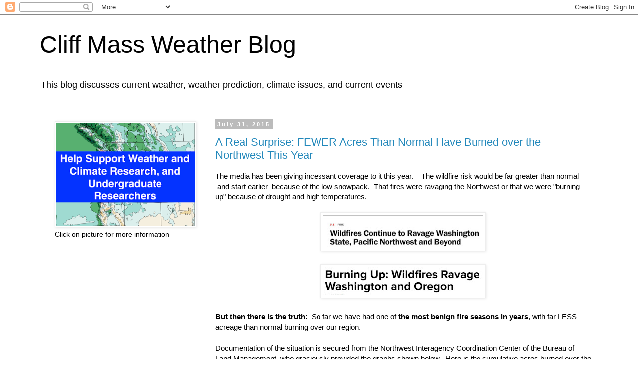

--- FILE ---
content_type: text/html; charset=UTF-8
request_url: https://cliffmass.blogspot.com/2015/07/?m=0
body_size: 37923
content:
<!DOCTYPE html>
<html class='v2' dir='ltr' lang='en' xmlns='http://www.w3.org/1999/xhtml' xmlns:b='http://www.google.com/2005/gml/b' xmlns:data='http://www.google.com/2005/gml/data' xmlns:expr='http://www.google.com/2005/gml/expr'>
<head>
<link href='https://www.blogger.com/static/v1/widgets/4128112664-css_bundle_v2.css' rel='stylesheet' type='text/css'/>
<meta content='width=1100' name='viewport'/>
<meta content='text/html; charset=UTF-8' http-equiv='Content-Type'/>
<meta content='blogger' name='generator'/>
<link href='https://cliffmass.blogspot.com/favicon.ico' rel='icon' type='image/x-icon'/>
<link href='https://cliffmass.blogspot.com/2015/07/' rel='canonical'/>
<link rel="alternate" type="application/atom+xml" title="Cliff Mass Weather Blog - Atom" href="https://cliffmass.blogspot.com/feeds/posts/default" />
<link rel="alternate" type="application/rss+xml" title="Cliff Mass Weather Blog - RSS" href="https://cliffmass.blogspot.com/feeds/posts/default?alt=rss" />
<link rel="service.post" type="application/atom+xml" title="Cliff Mass Weather Blog - Atom" href="https://www.blogger.com/feeds/7478606652950905956/posts/default" />
<!--Can't find substitution for tag [blog.ieCssRetrofitLinks]-->
<meta content='This blog provides updated forecasts and comments on current weather or other topics' name='description'/>
<meta content='https://cliffmass.blogspot.com/2015/07/' property='og:url'/>
<meta content='Cliff Mass Weather Blog' property='og:title'/>
<meta content='This blog provides updated forecasts and comments on current weather or other topics' property='og:description'/>
<title>Cliff Mass Weather Blog: July 2015</title>
<style id='page-skin-1' type='text/css'><!--
/*
-----------------------------------------------
Blogger Template Style
Name:     Simple
Designer: Blogger
URL:      www.blogger.com
----------------------------------------------- */
/* Variable definitions
====================
<Variable name="keycolor" description="Main Color" type="color" default="#66bbdd"/>
<Group description="Page Text" selector="body">
<Variable name="body.font" description="Font" type="font"
default="normal normal 12px Arial, Tahoma, Helvetica, FreeSans, sans-serif"/>
<Variable name="body.text.color" description="Text Color" type="color" default="#222222"/>
</Group>
<Group description="Backgrounds" selector=".body-fauxcolumns-outer">
<Variable name="body.background.color" description="Outer Background" type="color" default="#66bbdd"/>
<Variable name="content.background.color" description="Main Background" type="color" default="#ffffff"/>
<Variable name="header.background.color" description="Header Background" type="color" default="transparent"/>
</Group>
<Group description="Links" selector=".main-outer">
<Variable name="link.color" description="Link Color" type="color" default="#2288bb"/>
<Variable name="link.visited.color" description="Visited Color" type="color" default="#888888"/>
<Variable name="link.hover.color" description="Hover Color" type="color" default="#33aaff"/>
</Group>
<Group description="Blog Title" selector=".header h1">
<Variable name="header.font" description="Font" type="font"
default="normal normal 60px Arial, Tahoma, Helvetica, FreeSans, sans-serif"/>
<Variable name="header.text.color" description="Title Color" type="color" default="#3399bb" />
</Group>
<Group description="Blog Description" selector=".header .description">
<Variable name="description.text.color" description="Description Color" type="color"
default="#777777" />
</Group>
<Group description="Tabs Text" selector=".tabs-inner .widget li a">
<Variable name="tabs.font" description="Font" type="font"
default="normal normal 14px Arial, Tahoma, Helvetica, FreeSans, sans-serif"/>
<Variable name="tabs.text.color" description="Text Color" type="color" default="#999999"/>
<Variable name="tabs.selected.text.color" description="Selected Color" type="color" default="#000000"/>
</Group>
<Group description="Tabs Background" selector=".tabs-outer .PageList">
<Variable name="tabs.background.color" description="Background Color" type="color" default="#f5f5f5"/>
<Variable name="tabs.selected.background.color" description="Selected Color" type="color" default="#eeeeee"/>
</Group>
<Group description="Post Title" selector="h3.post-title, .comments h4">
<Variable name="post.title.font" description="Font" type="font"
default="normal normal 22px Arial, Tahoma, Helvetica, FreeSans, sans-serif"/>
</Group>
<Group description="Date Header" selector=".date-header">
<Variable name="date.header.color" description="Text Color" type="color"
default="#000000"/>
<Variable name="date.header.background.color" description="Background Color" type="color"
default="transparent"/>
<Variable name="date.header.font" description="Text Font" type="font"
default="normal bold 11px Arial, Tahoma, Helvetica, FreeSans, sans-serif"/>
<Variable name="date.header.padding" description="Date Header Padding" type="string" default="inherit"/>
<Variable name="date.header.letterspacing" description="Date Header Letter Spacing" type="string" default="inherit"/>
<Variable name="date.header.margin" description="Date Header Margin" type="string" default="inherit"/>
</Group>
<Group description="Post Footer" selector=".post-footer">
<Variable name="post.footer.text.color" description="Text Color" type="color" default="#666666"/>
<Variable name="post.footer.background.color" description="Background Color" type="color"
default="#f9f9f9"/>
<Variable name="post.footer.border.color" description="Shadow Color" type="color" default="#eeeeee"/>
</Group>
<Group description="Gadgets" selector="h2">
<Variable name="widget.title.font" description="Title Font" type="font"
default="normal bold 11px Arial, Tahoma, Helvetica, FreeSans, sans-serif"/>
<Variable name="widget.title.text.color" description="Title Color" type="color" default="#000000"/>
<Variable name="widget.alternate.text.color" description="Alternate Color" type="color" default="#999999"/>
</Group>
<Group description="Images" selector=".main-inner">
<Variable name="image.background.color" description="Background Color" type="color" default="#ffffff"/>
<Variable name="image.border.color" description="Border Color" type="color" default="#eeeeee"/>
<Variable name="image.text.color" description="Caption Text Color" type="color" default="#000000"/>
</Group>
<Group description="Accents" selector=".content-inner">
<Variable name="body.rule.color" description="Separator Line Color" type="color" default="#eeeeee"/>
<Variable name="tabs.border.color" description="Tabs Border Color" type="color" default="transparent"/>
</Group>
<Variable name="body.background" description="Body Background" type="background"
color="transparent" default="$(color) none repeat scroll top left"/>
<Variable name="body.background.override" description="Body Background Override" type="string" default=""/>
<Variable name="body.background.gradient.cap" description="Body Gradient Cap" type="url"
default="url(https://resources.blogblog.com/blogblog/data/1kt/simple/gradients_light.png)"/>
<Variable name="body.background.gradient.tile" description="Body Gradient Tile" type="url"
default="url(https://resources.blogblog.com/blogblog/data/1kt/simple/body_gradient_tile_light.png)"/>
<Variable name="content.background.color.selector" description="Content Background Color Selector" type="string" default=".content-inner"/>
<Variable name="content.padding" description="Content Padding" type="length" default="10px" min="0" max="100px"/>
<Variable name="content.padding.horizontal" description="Content Horizontal Padding" type="length" default="10px" min="0" max="100px"/>
<Variable name="content.shadow.spread" description="Content Shadow Spread" type="length" default="40px" min="0" max="100px"/>
<Variable name="content.shadow.spread.webkit" description="Content Shadow Spread (WebKit)" type="length" default="5px" min="0" max="100px"/>
<Variable name="content.shadow.spread.ie" description="Content Shadow Spread (IE)" type="length" default="10px" min="0" max="100px"/>
<Variable name="main.border.width" description="Main Border Width" type="length" default="0" min="0" max="10px"/>
<Variable name="header.background.gradient" description="Header Gradient" type="url" default="none"/>
<Variable name="header.shadow.offset.left" description="Header Shadow Offset Left" type="length" default="-1px" min="-50px" max="50px"/>
<Variable name="header.shadow.offset.top" description="Header Shadow Offset Top" type="length" default="-1px" min="-50px" max="50px"/>
<Variable name="header.shadow.spread" description="Header Shadow Spread" type="length" default="1px" min="0" max="100px"/>
<Variable name="header.padding" description="Header Padding" type="length" default="30px" min="0" max="100px"/>
<Variable name="header.border.size" description="Header Border Size" type="length" default="1px" min="0" max="10px"/>
<Variable name="header.bottom.border.size" description="Header Bottom Border Size" type="length" default="1px" min="0" max="10px"/>
<Variable name="header.border.horizontalsize" description="Header Horizontal Border Size" type="length" default="0" min="0" max="10px"/>
<Variable name="description.text.size" description="Description Text Size" type="string" default="140%"/>
<Variable name="tabs.margin.top" description="Tabs Margin Top" type="length" default="0" min="0" max="100px"/>
<Variable name="tabs.margin.side" description="Tabs Side Margin" type="length" default="30px" min="0" max="100px"/>
<Variable name="tabs.background.gradient" description="Tabs Background Gradient" type="url"
default="url(https://resources.blogblog.com/blogblog/data/1kt/simple/gradients_light.png)"/>
<Variable name="tabs.border.width" description="Tabs Border Width" type="length" default="1px" min="0" max="10px"/>
<Variable name="tabs.bevel.border.width" description="Tabs Bevel Border Width" type="length" default="1px" min="0" max="10px"/>
<Variable name="post.margin.bottom" description="Post Bottom Margin" type="length" default="25px" min="0" max="100px"/>
<Variable name="image.border.small.size" description="Image Border Small Size" type="length" default="2px" min="0" max="10px"/>
<Variable name="image.border.large.size" description="Image Border Large Size" type="length" default="5px" min="0" max="10px"/>
<Variable name="page.width.selector" description="Page Width Selector" type="string" default=".region-inner"/>
<Variable name="page.width" description="Page Width" type="string" default="auto"/>
<Variable name="main.section.margin" description="Main Section Margin" type="length" default="15px" min="0" max="100px"/>
<Variable name="main.padding" description="Main Padding" type="length" default="15px" min="0" max="100px"/>
<Variable name="main.padding.top" description="Main Padding Top" type="length" default="30px" min="0" max="100px"/>
<Variable name="main.padding.bottom" description="Main Padding Bottom" type="length" default="30px" min="0" max="100px"/>
<Variable name="paging.background"
color="#ffffff"
description="Background of blog paging area" type="background"
default="transparent none no-repeat scroll top center"/>
<Variable name="footer.bevel" description="Bevel border length of footer" type="length" default="0" min="0" max="10px"/>
<Variable name="mobile.background.overlay" description="Mobile Background Overlay" type="string"
default="transparent none repeat scroll top left"/>
<Variable name="mobile.background.size" description="Mobile Background Size" type="string" default="auto"/>
<Variable name="mobile.button.color" description="Mobile Button Color" type="color" default="#ffffff" />
<Variable name="startSide" description="Side where text starts in blog language" type="automatic" default="left"/>
<Variable name="endSide" description="Side where text ends in blog language" type="automatic" default="right"/>
*/
/* Content
----------------------------------------------- */
body {
font: normal normal 14px 'Trebuchet MS', Trebuchet, Verdana, sans-serif;
color: #000000;
background: transparent none repeat scroll top left;
padding: 0 0 0 0;
}
html body .region-inner {
min-width: 0;
max-width: 100%;
width: auto;
}
h2 {
font-size: 22px;
}
a:link {
text-decoration:none;
color: #2288bb;
}
a:visited {
text-decoration:none;
color: #666666;
}
a:hover {
text-decoration:underline;
color: #33aaff;
}
.body-fauxcolumn-outer .fauxcolumn-inner {
background: transparent none repeat scroll top left;
_background-image: none;
}
.body-fauxcolumn-outer .cap-top {
position: absolute;
z-index: 1;
height: 400px;
width: 100%;
}
.body-fauxcolumn-outer .cap-top .cap-left {
width: 100%;
background: transparent none repeat-x scroll top left;
_background-image: none;
}
.content-outer {
-moz-box-shadow: 0 0 0 rgba(0, 0, 0, .15);
-webkit-box-shadow: 0 0 0 rgba(0, 0, 0, .15);
-goog-ms-box-shadow: 0 0 0 #333333;
box-shadow: 0 0 0 rgba(0, 0, 0, .15);
margin-bottom: 1px;
}
.content-inner {
padding: 10px 40px;
}
.content-inner {
background-color: #ffffff;
}
/* Header
----------------------------------------------- */
.header-outer {
background: #FFFFFF none repeat-x scroll 0 -400px;
_background-image: none;
}
.Header h1 {
font: normal normal 48px Arial, Tahoma, Helvetica, FreeSans, sans-serif;
color: #000000;
text-shadow: 0 0 0 rgba(0, 0, 0, .2);
}
.Header h1 a {
color: #000000;
}
.Header .description {
font-size: 18px;
color: #000000;
}
.header-inner .Header .titlewrapper {
padding: 22px 0;
}
.header-inner .Header .descriptionwrapper {
padding: 0 0;
}
/* Tabs
----------------------------------------------- */
.tabs-inner .section:first-child {
border-top: 0 solid #dddddd;
}
.tabs-inner .section:first-child ul {
margin-top: -1px;
border-top: 1px solid #dddddd;
border-left: 1px solid #dddddd;
border-right: 1px solid #dddddd;
}
.tabs-inner .widget ul {
background: transparent none repeat-x scroll 0 -800px;
_background-image: none;
border-bottom: 1px solid #dddddd;
margin-top: 0;
margin-left: -30px;
margin-right: -30px;
}
.tabs-inner .widget li a {
display: inline-block;
padding: .6em 1em;
font: normal normal 14px 'Trebuchet MS', Trebuchet, Verdana, sans-serif;
color: #000000;
border-left: 1px solid #ffffff;
border-right: 1px solid #dddddd;
}
.tabs-inner .widget li:first-child a {
border-left: none;
}
.tabs-inner .widget li.selected a, .tabs-inner .widget li a:hover {
color: #000000;
background-color: #eeeeee;
text-decoration: none;
}
/* Columns
----------------------------------------------- */
.main-outer {
border-top: 0 solid transparent;
}
.fauxcolumn-left-outer .fauxcolumn-inner {
border-right: 1px solid transparent;
}
.fauxcolumn-right-outer .fauxcolumn-inner {
border-left: 1px solid transparent;
}
/* Headings
----------------------------------------------- */
div.widget > h2,
div.widget h2.title {
margin: 0 0 1em 0;
font: normal bold 11px 'Trebuchet MS',Trebuchet,Verdana,sans-serif;
color: #000000;
}
/* Widgets
----------------------------------------------- */
.widget .zippy {
color: #999999;
text-shadow: 2px 2px 1px rgba(0, 0, 0, .1);
}
.widget .popular-posts ul {
list-style: none;
}
/* Posts
----------------------------------------------- */
h2.date-header {
font: normal bold 11px Arial, Tahoma, Helvetica, FreeSans, sans-serif;
}
.date-header span {
background-color: #bbbbbb;
color: #ffffff;
padding: 0.4em;
letter-spacing: 3px;
margin: inherit;
}
.main-inner {
padding-top: 35px;
padding-bottom: 65px;
}
.main-inner .column-center-inner {
padding: 0 0;
}
.main-inner .column-center-inner .section {
margin: 0 1em;
}
.post {
margin: 0 0 45px 0;
}
h3.post-title, .comments h4 {
font: normal normal 22px 'Trebuchet MS',Trebuchet,Verdana,sans-serif;
margin: .75em 0 0;
}
.post-body {
font-size: 110%;
line-height: 1.4;
position: relative;
}
.post-body img, .post-body .tr-caption-container, .Profile img, .Image img,
.BlogList .item-thumbnail img {
padding: 2px;
background: #ffffff;
border: 1px solid #eeeeee;
-moz-box-shadow: 1px 1px 5px rgba(0, 0, 0, .1);
-webkit-box-shadow: 1px 1px 5px rgba(0, 0, 0, .1);
box-shadow: 1px 1px 5px rgba(0, 0, 0, .1);
}
.post-body img, .post-body .tr-caption-container {
padding: 5px;
}
.post-body .tr-caption-container {
color: #000000;
}
.post-body .tr-caption-container img {
padding: 0;
background: transparent;
border: none;
-moz-box-shadow: 0 0 0 rgba(0, 0, 0, .1);
-webkit-box-shadow: 0 0 0 rgba(0, 0, 0, .1);
box-shadow: 0 0 0 rgba(0, 0, 0, .1);
}
.post-header {
margin: 0 0 1.5em;
line-height: 1.6;
font-size: 90%;
}
.post-footer {
margin: 20px -2px 0;
padding: 5px 10px;
color: #666666;
background-color: #eeeeee;
border-bottom: 1px solid #eeeeee;
line-height: 1.6;
font-size: 90%;
}
#comments .comment-author {
padding-top: 1.5em;
border-top: 1px solid transparent;
background-position: 0 1.5em;
}
#comments .comment-author:first-child {
padding-top: 0;
border-top: none;
}
.avatar-image-container {
margin: .2em 0 0;
}
#comments .avatar-image-container img {
border: 1px solid #eeeeee;
}
/* Comments
----------------------------------------------- */
.comments .comments-content .icon.blog-author {
background-repeat: no-repeat;
background-image: url([data-uri]);
}
.comments .comments-content .loadmore a {
border-top: 1px solid #999999;
border-bottom: 1px solid #999999;
}
.comments .comment-thread.inline-thread {
background-color: #eeeeee;
}
.comments .continue {
border-top: 2px solid #999999;
}
/* Accents
---------------------------------------------- */
.section-columns td.columns-cell {
border-left: 1px solid transparent;
}
.blog-pager {
background: transparent url(https://resources.blogblog.com/blogblog/data/1kt/simple/paging_dot.png) repeat-x scroll top center;
}
.blog-pager-older-link, .home-link,
.blog-pager-newer-link {
background-color: #ffffff;
padding: 5px;
}
.footer-outer {
border-top: 1px dashed #bbbbbb;
}
/* Mobile
----------------------------------------------- */
body.mobile  {
background-size: auto;
}
.mobile .body-fauxcolumn-outer {
background: transparent none repeat scroll top left;
}
.mobile .body-fauxcolumn-outer .cap-top {
background-size: 100% auto;
}
.mobile .content-outer {
-webkit-box-shadow: 0 0 3px rgba(0, 0, 0, .15);
box-shadow: 0 0 3px rgba(0, 0, 0, .15);
}
.mobile .tabs-inner .widget ul {
margin-left: 0;
margin-right: 0;
}
.mobile .post {
margin: 0;
}
.mobile .main-inner .column-center-inner .section {
margin: 0;
}
.mobile .date-header span {
padding: 0.1em 10px;
margin: 0 -10px;
}
.mobile h3.post-title {
margin: 0;
}
.mobile .blog-pager {
background: transparent none no-repeat scroll top center;
}
.mobile .footer-outer {
border-top: none;
}
.mobile .main-inner, .mobile .footer-inner {
background-color: #ffffff;
}
.mobile-index-contents {
color: #000000;
}
.mobile-link-button {
background-color: #2288bb;
}
.mobile-link-button a:link, .mobile-link-button a:visited {
color: #ffffff;
}
.mobile .tabs-inner .section:first-child {
border-top: none;
}
.mobile .tabs-inner .PageList .widget-content {
background-color: #eeeeee;
color: #000000;
border-top: 1px solid #dddddd;
border-bottom: 1px solid #dddddd;
}
.mobile .tabs-inner .PageList .widget-content .pagelist-arrow {
border-left: 1px solid #dddddd;
}

--></style>
<style id='template-skin-1' type='text/css'><!--
body {
min-width: 1200px;
}
.content-outer, .content-fauxcolumn-outer, .region-inner {
min-width: 1200px;
max-width: 1200px;
_width: 1200px;
}
.main-inner .columns {
padding-left: 338px;
padding-right: 0px;
}
.main-inner .fauxcolumn-center-outer {
left: 338px;
right: 0px;
/* IE6 does not respect left and right together */
_width: expression(this.parentNode.offsetWidth -
parseInt("338px") -
parseInt("0px") + 'px');
}
.main-inner .fauxcolumn-left-outer {
width: 338px;
}
.main-inner .fauxcolumn-right-outer {
width: 0px;
}
.main-inner .column-left-outer {
width: 338px;
right: 100%;
margin-left: -338px;
}
.main-inner .column-right-outer {
width: 0px;
margin-right: -0px;
}
#layout {
min-width: 0;
}
#layout .content-outer {
min-width: 0;
width: 800px;
}
#layout .region-inner {
min-width: 0;
width: auto;
}
body#layout div.add_widget {
padding: 8px;
}
body#layout div.add_widget a {
margin-left: 32px;
}
--></style>
<script type='text/javascript'>
        (function(i,s,o,g,r,a,m){i['GoogleAnalyticsObject']=r;i[r]=i[r]||function(){
        (i[r].q=i[r].q||[]).push(arguments)},i[r].l=1*new Date();a=s.createElement(o),
        m=s.getElementsByTagName(o)[0];a.async=1;a.src=g;m.parentNode.insertBefore(a,m)
        })(window,document,'script','https://www.google-analytics.com/analytics.js','ga');
        ga('create', 'UA-152410898-1', 'auto', 'blogger');
        ga('blogger.send', 'pageview');
      </script>
<!-- ADSENSE CODE -->
<script async='async' crossorigin='anonymous' src='https://pagead2.googlesyndication.com/pagead/js/adsbygoogle.js?client=ca-pub-9105683284340755'></script>
<!-- ADSENSE Ad Blocker Popup -->
<script async='async' src='https://fundingchoicesmessages.google.com/i/pub-9105683284340755?ers=1'></script><script>(function() {function signalGooglefcPresent() {if (!window.frames['googlefcPresent']) {if (document.body) {const iframe = document.createElement('iframe'); iframe.style = 'width: 0; height: 0; border: none; z-index: -1000; left: -1000px; top: -1000px;'; iframe.style.display = 'none'; iframe.name = 'googlefcPresent'; document.body.appendChild(iframe);} else {setTimeout(signalGooglefcPresent, 0);}}}signalGooglefcPresent();})();</script>
<link href='https://www.blogger.com/dyn-css/authorization.css?targetBlogID=7478606652950905956&amp;zx=e5be419c-99b3-41cf-844f-5d3f43b08af0' media='none' onload='if(media!=&#39;all&#39;)media=&#39;all&#39;' rel='stylesheet'/><noscript><link href='https://www.blogger.com/dyn-css/authorization.css?targetBlogID=7478606652950905956&amp;zx=e5be419c-99b3-41cf-844f-5d3f43b08af0' rel='stylesheet'/></noscript>
<meta name='google-adsense-platform-account' content='ca-host-pub-1556223355139109'/>
<meta name='google-adsense-platform-domain' content='blogspot.com'/>

<!-- data-ad-client=ca-pub-9105683284340755 -->

</head>
<body class='loading'>
<div class='navbar section' id='navbar' name='Navbar'><div class='widget Navbar' data-version='1' id='Navbar1'><script type="text/javascript">
    function setAttributeOnload(object, attribute, val) {
      if(window.addEventListener) {
        window.addEventListener('load',
          function(){ object[attribute] = val; }, false);
      } else {
        window.attachEvent('onload', function(){ object[attribute] = val; });
      }
    }
  </script>
<div id="navbar-iframe-container"></div>
<script type="text/javascript" src="https://apis.google.com/js/platform.js"></script>
<script type="text/javascript">
      gapi.load("gapi.iframes:gapi.iframes.style.bubble", function() {
        if (gapi.iframes && gapi.iframes.getContext) {
          gapi.iframes.getContext().openChild({
              url: 'https://www.blogger.com/navbar/7478606652950905956?origin\x3dhttps://cliffmass.blogspot.com',
              where: document.getElementById("navbar-iframe-container"),
              id: "navbar-iframe"
          });
        }
      });
    </script><script type="text/javascript">
(function() {
var script = document.createElement('script');
script.type = 'text/javascript';
script.src = '//pagead2.googlesyndication.com/pagead/js/google_top_exp.js';
var head = document.getElementsByTagName('head')[0];
if (head) {
head.appendChild(script);
}})();
</script>
</div></div>
<div class='body-fauxcolumns'>
<div class='fauxcolumn-outer body-fauxcolumn-outer'>
<div class='cap-top'>
<div class='cap-left'></div>
<div class='cap-right'></div>
</div>
<div class='fauxborder-left'>
<div class='fauxborder-right'></div>
<div class='fauxcolumn-inner'>
</div>
</div>
<div class='cap-bottom'>
<div class='cap-left'></div>
<div class='cap-right'></div>
</div>
</div>
</div>
<div class='content'>
<div class='content-fauxcolumns'>
<div class='fauxcolumn-outer content-fauxcolumn-outer'>
<div class='cap-top'>
<div class='cap-left'></div>
<div class='cap-right'></div>
</div>
<div class='fauxborder-left'>
<div class='fauxborder-right'></div>
<div class='fauxcolumn-inner'>
</div>
</div>
<div class='cap-bottom'>
<div class='cap-left'></div>
<div class='cap-right'></div>
</div>
</div>
</div>
<div class='content-outer'>
<div class='content-cap-top cap-top'>
<div class='cap-left'></div>
<div class='cap-right'></div>
</div>
<div class='fauxborder-left content-fauxborder-left'>
<div class='fauxborder-right content-fauxborder-right'></div>
<div class='content-inner'>
<header>
<div class='header-outer'>
<div class='header-cap-top cap-top'>
<div class='cap-left'></div>
<div class='cap-right'></div>
</div>
<div class='fauxborder-left header-fauxborder-left'>
<div class='fauxborder-right header-fauxborder-right'></div>
<div class='region-inner header-inner'>
<div class='header section' id='header' name='Header'><div class='widget Header' data-version='1' id='Header1'>
<div id='header-inner'>
<div class='titlewrapper'>
<h1 class='title'>
<a href='https://cliffmass.blogspot.com/?m=0'>
Cliff Mass Weather Blog
</a>
</h1>
</div>
<div class='descriptionwrapper'>
<p class='description'><span>This blog discusses current weather,  weather prediction, climate issues, and current events</span></p>
</div>
</div>
</div></div>
</div>
</div>
<div class='header-cap-bottom cap-bottom'>
<div class='cap-left'></div>
<div class='cap-right'></div>
</div>
</div>
</header>
<div class='tabs-outer'>
<div class='tabs-cap-top cap-top'>
<div class='cap-left'></div>
<div class='cap-right'></div>
</div>
<div class='fauxborder-left tabs-fauxborder-left'>
<div class='fauxborder-right tabs-fauxborder-right'></div>
<div class='region-inner tabs-inner'>
<div class='tabs no-items section' id='crosscol' name='Cross-Column'></div>
<div class='tabs no-items section' id='crosscol-overflow' name='Cross-Column 2'></div>
</div>
</div>
<div class='tabs-cap-bottom cap-bottom'>
<div class='cap-left'></div>
<div class='cap-right'></div>
</div>
</div>
<div class='main-outer'>
<div class='main-cap-top cap-top'>
<div class='cap-left'></div>
<div class='cap-right'></div>
</div>
<div class='fauxborder-left main-fauxborder-left'>
<div class='fauxborder-right main-fauxborder-right'></div>
<div class='region-inner main-inner'>
<div class='columns fauxcolumns'>
<div class='fauxcolumn-outer fauxcolumn-center-outer'>
<div class='cap-top'>
<div class='cap-left'></div>
<div class='cap-right'></div>
</div>
<div class='fauxborder-left'>
<div class='fauxborder-right'></div>
<div class='fauxcolumn-inner'>
</div>
</div>
<div class='cap-bottom'>
<div class='cap-left'></div>
<div class='cap-right'></div>
</div>
</div>
<div class='fauxcolumn-outer fauxcolumn-left-outer'>
<div class='cap-top'>
<div class='cap-left'></div>
<div class='cap-right'></div>
</div>
<div class='fauxborder-left'>
<div class='fauxborder-right'></div>
<div class='fauxcolumn-inner'>
</div>
</div>
<div class='cap-bottom'>
<div class='cap-left'></div>
<div class='cap-right'></div>
</div>
</div>
<div class='fauxcolumn-outer fauxcolumn-right-outer'>
<div class='cap-top'>
<div class='cap-left'></div>
<div class='cap-right'></div>
</div>
<div class='fauxborder-left'>
<div class='fauxborder-right'></div>
<div class='fauxcolumn-inner'>
</div>
</div>
<div class='cap-bottom'>
<div class='cap-left'></div>
<div class='cap-right'></div>
</div>
</div>
<!-- corrects IE6 width calculation -->
<div class='columns-inner'>
<div class='column-center-outer'>
<div class='column-center-inner'>
<div class='main section' id='main' name='Main'><div class='widget Blog' data-version='1' id='Blog1'>
<div class='blog-posts hfeed'>

          <div class="date-outer">
        
<h2 class='date-header'><span>July 31, 2015</span></h2>

          <div class="date-posts">
        
<div class='post-outer'>
<div class='post hentry uncustomized-post-template' itemprop='blogPost' itemscope='itemscope' itemtype='http://schema.org/BlogPosting'>
<meta content='https://blogger.googleusercontent.com/img/b/R29vZ2xl/AVvXsEitAGEGGNX7CCApjgyktSJoPq4YebeaTsjG_swEwduw9FWPPRULEqEoJSZkMvQ-t_utHgZ56IgfkvEJ_7vi7nwxhb0VABsbjekw3Ou3Ns06OCbodvqlpA8ftWKaUVkr6SPwzzvf4VAJh_0/s320/media1.tiff' itemprop='image_url'/>
<meta content='7478606652950905956' itemprop='blogId'/>
<meta content='924283104490228616' itemprop='postId'/>
<a name='924283104490228616'></a>
<h3 class='post-title entry-title' itemprop='name'>
<a href='https://cliffmass.blogspot.com/2015/07/a-real-surpise-fewer-acres-than-normal.html?m=0'>A Real Surprise:  FEWER Acres Than Normal Have Burned over the Northwest This Year</a>
</h3>
<div class='post-header'>
<div class='post-header-line-1'></div>
</div>
<div class='post-body entry-content' id='post-body-924283104490228616' itemprop='articleBody'>
The media has been giving incessant coverage to it this year. &nbsp; &nbsp;The wildfire risk would be far greater than normal &nbsp;and start earlier &nbsp;because of the low snowpack. &nbsp;That fires were ravaging the Northwest or that we were "burning up" because of drought and high temperatures.<br />
<br />
<div class="separator" style="clear: both; text-align: center;">
<a href="https://blogger.googleusercontent.com/img/b/R29vZ2xl/AVvXsEitAGEGGNX7CCApjgyktSJoPq4YebeaTsjG_swEwduw9FWPPRULEqEoJSZkMvQ-t_utHgZ56IgfkvEJ_7vi7nwxhb0VABsbjekw3Ou3Ns06OCbodvqlpA8ftWKaUVkr6SPwzzvf4VAJh_0/s1600/media1.tiff" imageanchor="1" style="margin-left: 1em; margin-right: 1em;"><img border="0" height="66" src="https://blogger.googleusercontent.com/img/b/R29vZ2xl/AVvXsEitAGEGGNX7CCApjgyktSJoPq4YebeaTsjG_swEwduw9FWPPRULEqEoJSZkMvQ-t_utHgZ56IgfkvEJ_7vi7nwxhb0VABsbjekw3Ou3Ns06OCbodvqlpA8ftWKaUVkr6SPwzzvf4VAJh_0/s320/media1.tiff" width="320" /></a></div>
<div class="separator" style="clear: both; text-align: center;">
<br /></div>
<div class="separator" style="clear: both; text-align: center;">
<a href="https://blogger.googleusercontent.com/img/b/R29vZ2xl/AVvXsEiZu4UMTqqB8Czp0k7XvD2VEmFiJMU5RLjbJqD-oMmMvqkmFvXnEYL5kpy5V3YEGA4BzOyuRBHdmEFJWn8w6vdMJ4Dpd0KHFRQfbcLdLkvKyA8yl9XLblXR8wzhDd25SZjLCT_GFirq2mo/s1600/mediafire.tiff" imageanchor="1" style="margin-left: 1em; margin-right: 1em;"><img border="0" height="56" src="https://blogger.googleusercontent.com/img/b/R29vZ2xl/AVvXsEiZu4UMTqqB8Czp0k7XvD2VEmFiJMU5RLjbJqD-oMmMvqkmFvXnEYL5kpy5V3YEGA4BzOyuRBHdmEFJWn8w6vdMJ4Dpd0KHFRQfbcLdLkvKyA8yl9XLblXR8wzhDd25SZjLCT_GFirq2mo/s320/mediafire.tiff" width="320" /></a></div>
<div class="separator" style="clear: both; text-align: center;">
<br /></div>
<b>But then there is the truth:</b>&nbsp; So far we have had one of <b>the most benign fire seasons in years</b>, with far LESS acreage than normal burning over our region.<br />
<br />
Documentation of the situation is secured from the&nbsp;Northwest Interagency Coordination Center of the Bureau of Land Management, who graciously provided the graphs shown below. &nbsp;Here is the cumulative acres burned over the Pacific Northwest (Oregon, Washington) starting on January 1. The blue line is what has occurred this year. &nbsp;The dashed grey line is normal. &nbsp; The blue dashed line is their forecast. &nbsp;You can see that far less acres have burned this year than normal.<br />
<span style="color: #888888;"><br /></span>
<br />
<div class="separator" style="clear: both; text-align: center;">
<a href="https://blogger.googleusercontent.com/img/b/R29vZ2xl/AVvXsEg-rAm1Mhke4dwTXbE-F3ZrmKvnBGJ80Nuij7qQYvMRRjyAW4hNwP0SVZRWlUdhc9vWTio7Tny76umIJ6M2hhu_MDU86D6cEuKliyTDHnVh-qEmIGSaK4Gn_VYJN6plZY4wqu6mvoINd2E/s1600/NWacres.tiff" imageanchor="1" style="margin-left: 1em; margin-right: 1em;"><img border="0" height="226" src="https://blogger.googleusercontent.com/img/b/R29vZ2xl/AVvXsEg-rAm1Mhke4dwTXbE-F3ZrmKvnBGJ80Nuij7qQYvMRRjyAW4hNwP0SVZRWlUdhc9vWTio7Tny76umIJ6M2hhu_MDU86D6cEuKliyTDHnVh-qEmIGSaK4Gn_VYJN6plZY4wqu6mvoINd2E/s640/NWacres.tiff" width="640" /></a></div>
<span style="color: #888888;"><br /></span>
But what about the number of fires? &nbsp; It seems like every day the TV news shows a fire starting near I5, I90, or some other roadway. &nbsp;As shown below, this story is different. &nbsp;<b>There have been more fires than normal.</b> &nbsp; A lot more. &nbsp; But most of these fires have been relatively small flashy grass or range fires that quickly burned out or are accessible to fire fighters. &nbsp;There have been very few big fires.<br />
<div class="separator" style="clear: both; text-align: center;">
<a href="https://blogger.googleusercontent.com/img/b/R29vZ2xl/AVvXsEjTByItpc7t0YSfg5BKIGJihul54DjzCKNGD-kkI5YQW6SzSD2NU4PmJC9mIknNQ-eByqqDhDZTtuwLt9te2Qzh3TQHU-rIVPMtBWLcG-b-a1NH1pYVpNVh0d2P1QRqVbgj1oGwshUY0Ss/s1600/numberfirs.tiff" imageanchor="1" style="margin-left: 1em; margin-right: 1em;"><img border="0" height="226" src="https://blogger.googleusercontent.com/img/b/R29vZ2xl/AVvXsEjTByItpc7t0YSfg5BKIGJihul54DjzCKNGD-kkI5YQW6SzSD2NU4PmJC9mIknNQ-eByqqDhDZTtuwLt9te2Qzh3TQHU-rIVPMtBWLcG-b-a1NH1pYVpNVh0d2P1QRqVbgj1oGwshUY0Ss/s640/numberfirs.tiff" width="640" /></a></div>
<br />
Weekly acres burned? &nbsp;Again, generally below normal, except the one week we had thunderstorms roll through.<br />
<br />
<div class="separator" style="clear: both; text-align: center;">
<a href="https://blogger.googleusercontent.com/img/b/R29vZ2xl/AVvXsEgWzKwRY6W352rHrhToRFFpHw7OWiTzBHzzh-PYq5FbI_5egZmhCF1cnHsTV8G6sPDRGwAk7V0n3qdekfeXukl_meOF7WFb-cT5smKR8b_URNe4zzY6g7LZUoh3R2RJ7LhVXakRT6TFGQI/s1600/acreageweekly.tiff" imageanchor="1" style="margin-left: 1em; margin-right: 1em;"><img border="0" height="227" src="https://blogger.googleusercontent.com/img/b/R29vZ2xl/AVvXsEgWzKwRY6W352rHrhToRFFpHw7OWiTzBHzzh-PYq5FbI_5egZmhCF1cnHsTV8G6sPDRGwAk7V0n3qdekfeXukl_meOF7WFb-cT5smKR8b_URNe4zzY6g7LZUoh3R2RJ7LhVXakRT6TFGQI/s640/acreageweekly.tiff" width="640" /></a></div>
The lack of big fires has been obvious to anyone looking at our skies. &nbsp; Visibility (as shown by the Space Needle Cam on Thursday) has been quite good. &nbsp;Not much smoke around (except the period we got smoke from British Columbia).<br />
<br />
<div class="separator" style="clear: both; text-align: center;">
<a href="https://blogger.googleusercontent.com/img/b/R29vZ2xl/AVvXsEj-gd2rGw7dd03ADJEI1qZfQlNtctskXsC_ySJjNID3jqDUVePAg6TS7twf8J09-kk_O1MkgeQ-J41OHTi5D3yVdYzJ3GyIsWjdskFzYQa6r5rNzujyLDV1QT-VHHB3T8wXk9nYl9mPUJE/s1600/rainier.tiff" imageanchor="1" style="margin-left: 1em; margin-right: 1em;"><img border="0" height="156" src="https://blogger.googleusercontent.com/img/b/R29vZ2xl/AVvXsEj-gd2rGw7dd03ADJEI1qZfQlNtctskXsC_ySJjNID3jqDUVePAg6TS7twf8J09-kk_O1MkgeQ-J41OHTi5D3yVdYzJ3GyIsWjdskFzYQa6r5rNzujyLDV1QT-VHHB3T8wXk9nYl9mPUJE/s320/rainier.tiff" width="320" /></a></div>
<br />
<br />
And the high-resolution MODIS satellite image on Thursday only show two modest fires (one near Lake Chelan).<br />
<div class="separator" style="clear: both; text-align: center;">
<a href="https://blogger.googleusercontent.com/img/b/R29vZ2xl/AVvXsEhyASoOMD8deqZfZQ3jlP7naKNZKd7slws-_iF-lwWDnfZeT2BgIiKiOUVceHSh-C5SupdFUSznMpAcwpgaCdo6NBNdWyhTia-mBcyPyxWE1H1HxaTV2IfjAZsquDLZXsl5BuTjlvFffDg/s1600/modis.tiff" imageanchor="1" style="margin-left: 1em; margin-right: 1em;"><img border="0" height="184" src="https://blogger.googleusercontent.com/img/b/R29vZ2xl/AVvXsEhyASoOMD8deqZfZQ3jlP7naKNZKd7slws-_iF-lwWDnfZeT2BgIiKiOUVceHSh-C5SupdFUSznMpAcwpgaCdo6NBNdWyhTia-mBcyPyxWE1H1HxaTV2IfjAZsquDLZXsl5BuTjlvFffDg/s320/modis.tiff" width="320" /></a></div>
<br />
So how can this be? &nbsp; <i>How can have the warmest summer in a half century, one with the lowest snowpack in recent history and far drier conditions than normal for months, have SO FEW FIRES?</i><br />
<br />
Let me tell you what I think is going on--many are reasons I provided in my blogs earlier this summer when I warned about hyping the threat of an early and more severe fire season.<br />
<br />
<b>Reason Number 1: We have had far less lightning than usual.</b><br />
<br />
&nbsp;Historically, lightning initiates a significant percentage (perhaps half) of Northwest fires, particularly in remote terrain where fire control is difficult. &nbsp; This year we have had much less lightning than normal because there have been far fewer thunderstorms.<br />
<br />
Why less thunderstorms? &nbsp; For the same reason we have been much warmer and drier than usual:<br />
because there has been an <b>unusually persistent ridge of high pressure over us</b>. &nbsp; You want proof?<br />
<br />
&nbsp;Here is the upper level height anomaly (difference from normal) at 500 hPa (about 18,000 ft). &nbsp;You see the red area right off our coast? &nbsp;BIG positive anomaly. &nbsp;That means unusually strong high pressure right offshore and it extends over our region. &nbsp;Such high pressure is associated with sinking air over us and a lack of clouds, precipitation and thunderstorms.<br />
<br />
<div class="separator" style="clear: both; text-align: center;">
<a href="https://blogger.googleusercontent.com/img/b/R29vZ2xl/AVvXsEjD-yntdXjOFqylYaQvBeLe4PZEd3n66F4PiM1VVQOVERpNhMkLMTp7-6juJuD3Fw5_HGgSxJrTyxqh8McQd_VRuXM-aErPvXqekIAOJ2oI5ZmeLD1wp7LlQfcAsCPYhOoF8CIDoV9jC3Q/s1600/500hpaan.tiff" imageanchor="1" style="margin-left: 1em; margin-right: 1em;"><img border="0" height="214" src="https://blogger.googleusercontent.com/img/b/R29vZ2xl/AVvXsEjD-yntdXjOFqylYaQvBeLe4PZEd3n66F4PiM1VVQOVERpNhMkLMTp7-6juJuD3Fw5_HGgSxJrTyxqh8McQd_VRuXM-aErPvXqekIAOJ2oI5ZmeLD1wp7LlQfcAsCPYhOoF8CIDoV9jC3Q/s320/500hpaan.tiff" width="320" /></a></div>
So the feature than made us hot and dry, worked against there being a wildfire initiator: &nbsp;lightning. &nbsp;I think this is the main reason for our meager wildfire season so far.<br />
<br />
<b>Reason 2: &nbsp;Lack of Strong, Gusty Winds</b><br />
<br />
Few things rev up a fire more or makes it spreads rapidly than strong gusty winds. &nbsp;On the eastern slopes of the Cascades such strong winds often occur when an upper level trough moves through, resulting in a transition from hot to cooler temperatures. &nbsp;Upper level troughs are often preceded by lightning as well. &nbsp;This year we have had very few upper level troughs moving through because we are stuck with the anomalous ridge of high pressure. &nbsp; So fires that have been started have not been "juiced" by strong winds.<br />
<br />
<b>Reason 3: &nbsp;Effective Governmental Response</b><br />
<br />
State governments and the Federal Government (e.g., Bureau of Land Management, Forest Service) have not been sitting idly by. &nbsp;According to my friends in the wildfire business, there has been a particularly effective and robust response to fires this year. &nbsp;And the fact that many of the fires were relatively accessible (often human initiated) made the fires easier to get at and stop. <br />
<br />
Local governments (like the State of Washington) have promulgated burn bans in public lands and some municipalities banned fireworks. &nbsp;This has helped.<br />
<br />
All of these efforts have limited the number of fires and reduced the size of fires that did get started.<br />
<br />
<div class="separator" style="clear: both; text-align: center;">
<a href="https://blogger.googleusercontent.com/img/b/R29vZ2xl/AVvXsEhXT32eh3xktaZLhloxW680ohCqhunSYfUGDjHAoTPqpKjrRUGuNZsvPHI5lMVoJuYQswCl8J_OvCjcC6I2FyTLsVchIF34uP_giaD_O0Aku2TkseqN_Iti5UEee1wWZwmBg0svBygT4RQ/s1600/burnband.tiff" imageanchor="1" style="margin-left: 1em; margin-right: 1em;"><img border="0" height="58" src="https://blogger.googleusercontent.com/img/b/R29vZ2xl/AVvXsEhXT32eh3xktaZLhloxW680ohCqhunSYfUGDjHAoTPqpKjrRUGuNZsvPHI5lMVoJuYQswCl8J_OvCjcC6I2FyTLsVchIF34uP_giaD_O0Aku2TkseqN_Iti5UEee1wWZwmBg0svBygT4RQ/s400/burnband.tiff" width="400" /></a></div>
<br />
As an aside, it is interesting that <a href="http://www.mercurynews.com/drought/ci_28530407/more-fires-but-less-acreage-burned-attributed-more">the situation is similar in California</a>: &nbsp;less acres, more fires.<br />
<div class="separator" style="clear: both; text-align: center;">
<a href="https://blogger.googleusercontent.com/img/b/R29vZ2xl/AVvXsEjkNlY-q0oLBX8VhErz8z-GSgxK0-E59pGAq9BogB2kJAzkHPDckOJliserI-AY-zzt4pjM2vma4q1O9w6mk5MYdjbmg5cvruqLw89LWyPOJ5vhYthjqxESOe2_NmjmL7PoxofXs1d_u38/s1600/sanjosecal.tiff" imageanchor="1" style="margin-left: 1em; margin-right: 1em;"><img border="0" height="116" src="https://blogger.googleusercontent.com/img/b/R29vZ2xl/AVvXsEjkNlY-q0oLBX8VhErz8z-GSgxK0-E59pGAq9BogB2kJAzkHPDckOJliserI-AY-zzt4pjM2vma4q1O9w6mk5MYdjbmg5cvruqLw89LWyPOJ5vhYthjqxESOe2_NmjmL7PoxofXs1d_u38/s640/sanjosecal.tiff" width="640" /></a></div>
<b><br /></b>
<b>We are not out of the woods yet</b><br />
<br />
The surface "fuels" of our region are very, very dry. &nbsp; Our temperatures have been extraordinarily warm, with this summer being the warmest on record at many locations. &nbsp; In fact, today we broke the record for the number of days in the 90s (ten). &nbsp;The old record was 9 days.<br />
<br />
If an active lightning period occurs, there is the potential for lots of fire starts, and potentially some in remote areas that would be difficult to deal with. &nbsp;The latest forecast shows continued warmth into Sunday and then a major shift with a trough moving into our region, with precipitation and, yes, some lightning. &nbsp;An upper trough will be parked off our coast much of next week (see upper level map for next Thursday at 4 AM) and that will bring cooler temperatures and the risk of thunderstorms.<br />
<br />
<div class="separator" style="clear: both; text-align: center;">
<a href="https://blogger.googleusercontent.com/img/b/R29vZ2xl/AVvXsEj04BgE90IvoeI5cl_O2yE5oFsV7zYMGLeIfBuTLH68Y7qptYpfWOrEX7dNh8UgALNGW28l1ZqJ0m6WlbF-ekK6Kt-0OocQzXrwA1gh3iA7yiOOYOe7slSusci_W6x59wGVwcXj7Ebu0fc/s1600/500vor.159.0000.gif" imageanchor="1" style="margin-left: 1em; margin-right: 1em;"><img border="0" height="355" src="https://blogger.googleusercontent.com/img/b/R29vZ2xl/AVvXsEj04BgE90IvoeI5cl_O2yE5oFsV7zYMGLeIfBuTLH68Y7qptYpfWOrEX7dNh8UgALNGW28l1ZqJ0m6WlbF-ekK6Kt-0OocQzXrwA1gh3iA7yiOOYOe7slSusci_W6x59wGVwcXj7Ebu0fc/s400/500vor.159.0000.gif" width="400" /></a></div>
<br />
The wildfire folks will need to get ready. &nbsp;And any of you living at the wildland/urban interface should be prepared. &nbsp;After this week, we expect the ridge to return.<br />
<br />
<br />
<div class="separator" style="clear: both; text-align: center;">
<br /></div>
<br />
<div style='clear: both;'></div>
</div>
<div class='post-footer'>
<div class='post-footer-line post-footer-line-1'>
<span class='post-author vcard'>
Posted by
<span class='fn' itemprop='author' itemscope='itemscope' itemtype='http://schema.org/Person'>
<meta content='https://www.blogger.com/profile/13948649423540350788' itemprop='url'/>
<a class='g-profile' href='https://www.blogger.com/profile/13948649423540350788' rel='author' title='author profile'>
<span itemprop='name'>Cliff Mass Weather Blog</span>
</a>
</span>
</span>
<span class='post-timestamp'>
at
<meta content='https://cliffmass.blogspot.com/2015/07/a-real-surpise-fewer-acres-than-normal.html' itemprop='url'/>
<a class='timestamp-link' href='https://cliffmass.blogspot.com/2015/07/a-real-surpise-fewer-acres-than-normal.html?m=0' rel='bookmark' title='permanent link'><abbr class='published' itemprop='datePublished' title='2015-07-31T03:00:00-07:00'>July 31, 2015</abbr></a>
</span>
<span class='post-comment-link'>
<a class='comment-link' href='https://cliffmass.blogspot.com/2015/07/a-real-surpise-fewer-acres-than-normal.html?m=0#comment-form' onclick=''>
8 comments:
  </a>
</span>
<span class='post-icons'>
<span class='item-action'>
<a href='https://www.blogger.com/email-post/7478606652950905956/924283104490228616' title='Email Post'>
<img alt='' class='icon-action' height='13' src='https://resources.blogblog.com/img/icon18_email.gif' width='18'/>
</a>
</span>
</span>
<div class='post-share-buttons goog-inline-block'>
<a class='goog-inline-block share-button sb-email' href='https://www.blogger.com/share-post.g?blogID=7478606652950905956&postID=924283104490228616&target=email' target='_blank' title='Email This'><span class='share-button-link-text'>Email This</span></a><a class='goog-inline-block share-button sb-blog' href='https://www.blogger.com/share-post.g?blogID=7478606652950905956&postID=924283104490228616&target=blog' onclick='window.open(this.href, "_blank", "height=270,width=475"); return false;' target='_blank' title='BlogThis!'><span class='share-button-link-text'>BlogThis!</span></a><a class='goog-inline-block share-button sb-twitter' href='https://www.blogger.com/share-post.g?blogID=7478606652950905956&postID=924283104490228616&target=twitter' target='_blank' title='Share to X'><span class='share-button-link-text'>Share to X</span></a><a class='goog-inline-block share-button sb-facebook' href='https://www.blogger.com/share-post.g?blogID=7478606652950905956&postID=924283104490228616&target=facebook' onclick='window.open(this.href, "_blank", "height=430,width=640"); return false;' target='_blank' title='Share to Facebook'><span class='share-button-link-text'>Share to Facebook</span></a><a class='goog-inline-block share-button sb-pinterest' href='https://www.blogger.com/share-post.g?blogID=7478606652950905956&postID=924283104490228616&target=pinterest' target='_blank' title='Share to Pinterest'><span class='share-button-link-text'>Share to Pinterest</span></a>
</div>
</div>
<div class='post-footer-line post-footer-line-2'>
<span class='post-labels'>
</span>
</div>
<div class='post-footer-line post-footer-line-3'>
<span class='post-location'>
</span>
</div>
</div>
</div>
</div>

          </div></div>
        

          <div class="date-outer">
        
<h2 class='date-header'><span>July 29, 2015</span></h2>

          <div class="date-posts">
        
<div class='post-outer'>
<div class='post hentry uncustomized-post-template' itemprop='blogPost' itemscope='itemscope' itemtype='http://schema.org/BlogPosting'>
<meta content='https://blogger.googleusercontent.com/img/b/R29vZ2xl/AVvXsEg0mur3FHrFwlbKas8HoXqdXNlIJDoZBRzG5QJ5QLn2LlhN2sYe_Rlq6hGkM-UyGSgSzWichUGcETk_R-mPH7kbk_RA7UHVjADLNac49WqpgZlEV82WI2xp6CxwDYquZLQlGuKcEF01ZEc/s320/border.tiff' itemprop='image_url'/>
<meta content='7478606652950905956' itemprop='blogId'/>
<meta content='7700127213076595655' itemprop='postId'/>
<a name='7700127213076595655'></a>
<h3 class='post-title entry-title' itemprop='name'>
<a href='https://cliffmass.blogspot.com/2015/07/crazy-warm-temperatures-over-southwest.html?m=0'>Crazy Warm Temperatures over Southwest Oregon and Northwest California</a>
</h3>
<div class='post-header'>
<div class='post-header-line-1'></div>
</div>
<div class='post-body entry-content' id='post-body-7700127213076595655' itemprop='articleBody'>
How often do you see temperatures of over 100F at a coastal location, with cool ( roughly 50F) water close at hand? &nbsp; Well today for one! &nbsp;Let's head down to the southwest corner of Oregon, near Brookings. &nbsp; This is a region often called the <b>Banana Belt</b> of Oregon for having "tropical" temperatures any month of the year.<br />
<br />
Here is a map showing you today's maximum temperatures (F) over SW Oregon and NW California. Over 100F AT THE COAST at Brookings and at Gold Beach, just to its north. As shown by the sea surface temperature chart below, the water temperature was about 12C (54F) and the air temperatures were not much warmer over the water. &nbsp; <b>Some folks leaving Brookings harbor would go from torrid to chilly in a few minutes</b>. &nbsp;Warm temperatures (100F and more) were found around Medford (a well known heat hole) and as far north as the southern Willamette Valley. &nbsp;But the really nutty heat was over coastal NW California, where a number of locations got over 110--with one hitting 117F!<br />
<br />
<div class="separator" style="clear: both; text-align: center;">
<a href="https://blogger.googleusercontent.com/img/b/R29vZ2xl/AVvXsEg0mur3FHrFwlbKas8HoXqdXNlIJDoZBRzG5QJ5QLn2LlhN2sYe_Rlq6hGkM-UyGSgSzWichUGcETk_R-mPH7kbk_RA7UHVjADLNac49WqpgZlEV82WI2xp6CxwDYquZLQlGuKcEF01ZEc/s1600/border.tiff" imageanchor="1" style="margin-left: 1em; margin-right: 1em;"><img border="0" height="320" src="https://blogger.googleusercontent.com/img/b/R29vZ2xl/AVvXsEg0mur3FHrFwlbKas8HoXqdXNlIJDoZBRzG5QJ5QLn2LlhN2sYe_Rlq6hGkM-UyGSgSzWichUGcETk_R-mPH7kbk_RA7UHVjADLNac49WqpgZlEV82WI2xp6CxwDYquZLQlGuKcEF01ZEc/s320/border.tiff" width="301" /></a></div>
<br />
<div class="separator" style="clear: both; text-align: center;">
<a href="https://blogger.googleusercontent.com/img/b/R29vZ2xl/AVvXsEhhD57uMUHHZrGJv1EO6LyAjDOjs7Z3G09TlRgDPEaSrl4-AeYEsQoZZ2o6O0E4wttnn2xRbwOugyUIzIgG2iIeN4JeGbLw1oMR8bS5ZQwK5yAe2viDklZxS45sjZzAEaX9QE6fLqia0mc/s1600/washngtn.cf.gif" imageanchor="1" style="margin-left: 1em; margin-right: 1em;"><img border="0" height="400" src="https://blogger.googleusercontent.com/img/b/R29vZ2xl/AVvXsEhhD57uMUHHZrGJv1EO6LyAjDOjs7Z3G09TlRgDPEaSrl4-AeYEsQoZZ2o6O0E4wttnn2xRbwOugyUIzIgG2iIeN4JeGbLw1oMR8bS5ZQwK5yAe2viDklZxS45sjZzAEaX9QE6fLqia0mc/s400/washngtn.cf.gif" width="297" /></a></div>
Let's zoom&nbsp;in a little closer for these two hot coastal locations. &nbsp;First, Brookings. Lots of 101 and 102F readings, with a location up in the hills reaching 108F.<br />
<br />
<div class="separator" style="clear: both; text-align: center;">
<a href="https://blogger.googleusercontent.com/img/b/R29vZ2xl/AVvXsEglhpm-OH6mZ2mqO48nmZl206DPMZPlmOcucvLXeRY_GJQxAAPfhRJ9HjajwHJnDWxylMl7b-YBF6hNaXPpLEN_a66JZqoJYdlsr8DbGq0E2TgwfSB7Ejqtu8jQVFle2aCgRU3sGNejKJU/s1600/brookings.tiff" imageanchor="1" style="margin-left: 1em; margin-right: 1em;"><img border="0" height="292" src="https://blogger.googleusercontent.com/img/b/R29vZ2xl/AVvXsEglhpm-OH6mZ2mqO48nmZl206DPMZPlmOcucvLXeRY_GJQxAAPfhRJ9HjajwHJnDWxylMl7b-YBF6hNaXPpLEN_a66JZqoJYdlsr8DbGq0E2TgwfSB7Ejqtu8jQVFle2aCgRU3sGNejKJU/s320/brookings.tiff" width="320" /></a></div>
<br />
Northwest California? &nbsp;Here it is. &nbsp;The purple colors are above 110F. &nbsp; Some folks' marijuana crops are going to be awfully wilted there. &nbsp;One location had 111 F near the water.<br />
<br />
<div class="separator" style="clear: both; text-align: center;">
<a href="https://blogger.googleusercontent.com/img/b/R29vZ2xl/AVvXsEjSdx6DZ9WhMNBDak2yecQ9EtQeY28cIb0wtV38VCZE9kgwupaX1QV7StoZ3jtnYXtZUGWwOeWL67_NjzUbe7ciuVmExoqi3r0edt5oD6No8ZPB5UhXxAj7RE5jicMjNK-CCEVftGmEphQ/s1600/ncal2.tiff" imageanchor="1" style="margin-left: 1em; margin-right: 1em;"><img border="0" height="306" src="https://blogger.googleusercontent.com/img/b/R29vZ2xl/AVvXsEjSdx6DZ9WhMNBDak2yecQ9EtQeY28cIb0wtV38VCZE9kgwupaX1QV7StoZ3jtnYXtZUGWwOeWL67_NjzUbe7ciuVmExoqi3r0edt5oD6No8ZPB5UhXxAj7RE5jicMjNK-CCEVftGmEphQ/s400/ncal2.tiff" width="400" /></a></div>
<br />
<b>So why these crazy warm temperatures? </b>&nbsp;First, the air over the region is very hot---very near record breaking in the lower atmosphere. &nbsp; I can prove this, by showing you climatological temperature data from the radiosonde (balloon-borne weather instruments) at Medford, Oregon (see below, courtesy of the NOAA/NWS Storm Prediction Center). &nbsp;The black line shows the average temperature for each day &nbsp;at 850 hPa (around 5000 ft) and the red line the extreme highs (daily records) at the 0000 UTC (5 PM) sounding time for this elevation. &nbsp; The grey dot is today. &nbsp;Very close to a daily record. Far above normal.<br />
<div class="separator" style="clear: both; text-align: center;">
<a href="https://blogger.googleusercontent.com/img/b/R29vZ2xl/AVvXsEjFu9QqmJGSI0kcfA0gmm9tra9zpOLB3vOafQqgWGOPvSrhDKS6fe_q4lJp-CuIb3e4h_GDrkhH0A_eDB-GdXSbtutnUbh1D1AhO3dbQSGPr4Uqq1yELEmjp29ouENSDRnmZaPadoozmvo/s1600/climo.tiff" imageanchor="1" style="margin-left: 1em; margin-right: 1em;"><img border="0" height="263" src="https://blogger.googleusercontent.com/img/b/R29vZ2xl/AVvXsEjFu9QqmJGSI0kcfA0gmm9tra9zpOLB3vOafQqgWGOPvSrhDKS6fe_q4lJp-CuIb3e4h_GDrkhH0A_eDB-GdXSbtutnUbh1D1AhO3dbQSGPr4Uqq1yELEmjp29ouENSDRnmZaPadoozmvo/s400/climo.tiff" width="400" /></a></div>
But the warm air aloft is not enough to give crazy warm coastal temperatures. &nbsp; The cool, dense air would like to move in and displace the warm air over land. &nbsp; You all have heard of sea breezes, driven by the differences of temperature between water and land. &nbsp;For your reference, here is a schematic of the sea breeze.<br />
<br />
<div class="separator" style="clear: both; text-align: center;">
<a href="https://blogger.googleusercontent.com/img/b/R29vZ2xl/AVvXsEiILabeAJMUA0SLNmIvjtgLTUO9OqZhy-QNEGnLNzr7kQmkiKkhkQh46fefbeBscm_GnqpIeLjNJ5YT29zo_hPN_PM6ezsPuX24bYH8GHPzjRUYoHq2TTT5naft3ZR2JEGXQhzv4g2OfG4/s1600/Screen_shot_2011-11-01_at_11.11.17_PM.png" imageanchor="1" style="margin-left: 1em; margin-right: 1em;"><img border="0" height="135" src="https://blogger.googleusercontent.com/img/b/R29vZ2xl/AVvXsEiILabeAJMUA0SLNmIvjtgLTUO9OqZhy-QNEGnLNzr7kQmkiKkhkQh46fefbeBscm_GnqpIeLjNJ5YT29zo_hPN_PM6ezsPuX24bYH8GHPzjRUYoHq2TTT5naft3ZR2JEGXQhzv4g2OfG4/s320/Screen_shot_2011-11-01_at_11.11.17_PM.png" width="320" /></a></div>
<br />
So why didn't we see a super sea breeze that would have prevented the coast from seeming like the Sahara desert? &nbsp; Something stopped the cool ocean air from pushing in, at least for a while.<br />
<br />
<b>The answer is strong lower atmosphere offshore flow driven by larger scale atmospheric circulations,</b>&nbsp; &nbsp;To demonstrate this, here is the vertical sounding (produced by a radiosonde balloon) at Medford, Oregon at 5 AM this morning. &nbsp;I know this is kind of techie....but stay with me. &nbsp;The vertical axis is height (in pressure), with 700 indicating about 10,000 t. &nbsp;Temperature (red line) and dew point (blue line) with height are shown. &nbsp; The winds are shown by the blue barbs. &nbsp; Between 900 hPa (around 3000 ft) and 650 hPa (around 12,000 ft) the wind were easterly (from the east), pushing warm air towards the water.<br />
<br />
<div class="separator" style="clear: both; text-align: center;">
<a href="https://blogger.googleusercontent.com/img/b/R29vZ2xl/AVvXsEgI5bP0epCLFrJ2kYaIsMuFURsFACKBpV9zXBYd_NMvLoo-YbSUWKL09qf0fcC6SPc89KRqZUVV5W-KOakrnY60PgEoovMcQz4FRSuhLwvfB7ltMOxhW1qjmtkKfgRuyelkfMX9aQWH9_M/s1600/2015072912_mfr.gif" imageanchor="1" style="margin-left: 1em; margin-right: 1em;"><img border="0" height="310" src="https://blogger.googleusercontent.com/img/b/R29vZ2xl/AVvXsEgI5bP0epCLFrJ2kYaIsMuFURsFACKBpV9zXBYd_NMvLoo-YbSUWKL09qf0fcC6SPc89KRqZUVV5W-KOakrnY60PgEoovMcQz4FRSuhLwvfB7ltMOxhW1qjmtkKfgRuyelkfMX9aQWH9_M/s400/2015072912_mfr.gif" width="400" /></a></div>
But wait, there's more! &nbsp;The coast areas of SW Oregon and NW California are very mountainous and thus air moving eastward would descend as it headed to the coast. &nbsp;Sinking air warms by compression, since it is going from lower pressure aloft to higher pressure at low levels. &nbsp; Thus, not only is marine air prevented from moving in, but the air reaching the coast is superheated by descent. <b>No wonder some coastal areas got very warm.</b><br />
<br />
The sea breeze, driven by the huge temperature gradients along the coast, did develop later in the day, resulting in a battle of meteorologically epic proportions occurred at some coastal locations, with huge temperature changes. &nbsp;Here are some samples of the temperature and humidity at Brookings Airport and at Klamath, California.<br />
<br />
<div class="separator" style="clear: both; text-align: center;">
<a href="https://blogger.googleusercontent.com/img/b/R29vZ2xl/AVvXsEjCf0j_-voPN8S3R7JrKj5tJZVNp6kAPdn1TpRpvhtYBmyhSt28CEMzPfNsdFAe4cgM5SynOqloWECR3lOFNOfWNN5Kw3QzB42H-JpBLoisWEvwFD4uZbZTsm9EwiJypM_cWZ1bQG4wm1s/s1600/brookingsairpor.tiff" imageanchor="1" style="margin-left: 1em; margin-right: 1em;"><img border="0" height="291" src="https://blogger.googleusercontent.com/img/b/R29vZ2xl/AVvXsEjCf0j_-voPN8S3R7JrKj5tJZVNp6kAPdn1TpRpvhtYBmyhSt28CEMzPfNsdFAe4cgM5SynOqloWECR3lOFNOfWNN5Kw3QzB42H-JpBLoisWEvwFD4uZbZTsm9EwiJypM_cWZ1bQG4wm1s/s400/brookingsairpor.tiff" width="400" /></a></div>
<div class="separator" style="clear: both; text-align: center;">
<i>Brookings Airport</i></div>
&nbsp;______________________________________________________________________________<br />
<div class="separator" style="clear: both; text-align: center;">
<a href="https://blogger.googleusercontent.com/img/b/R29vZ2xl/AVvXsEg4FqWn8vQSfmkVnsCwYhQ3TTRaRxgW1YBCkKUDoyLFpkp27y1e_jss-IgdB5WJNGk_C3KnubwEZ3HbmxFtXNZHnOhxDal1kmzkG_2ae2u0qFImBdhcA2BO1KvAyql_KZh660mYRN_y8As/s1600/klamath.tiff" imageanchor="1" style="margin-left: 1em; margin-right: 1em;"><img border="0" height="234" src="https://blogger.googleusercontent.com/img/b/R29vZ2xl/AVvXsEg4FqWn8vQSfmkVnsCwYhQ3TTRaRxgW1YBCkKUDoyLFpkp27y1e_jss-IgdB5WJNGk_C3KnubwEZ3HbmxFtXNZHnOhxDal1kmzkG_2ae2u0qFImBdhcA2BO1KvAyql_KZh660mYRN_y8As/s320/klamath.tiff" width="320" /></a></div>
<div style="text-align: center;">
<i>Klamath California</i></div>
<br />
Both coastal locations had sudden drops in temperature and rapid rises of dew point during in the afternoon as the sea breeze won the battle. &nbsp;Further inland, the offshore flow remained dominant.<br />
<br />
Few areas of the world have such cold water next to such warm land. &nbsp;We live in a land of contrasts. &nbsp;Enjoy!
<div style='clear: both;'></div>
</div>
<div class='post-footer'>
<div class='post-footer-line post-footer-line-1'>
<span class='post-author vcard'>
Posted by
<span class='fn' itemprop='author' itemscope='itemscope' itemtype='http://schema.org/Person'>
<meta content='https://www.blogger.com/profile/13948649423540350788' itemprop='url'/>
<a class='g-profile' href='https://www.blogger.com/profile/13948649423540350788' rel='author' title='author profile'>
<span itemprop='name'>Cliff Mass Weather Blog</span>
</a>
</span>
</span>
<span class='post-timestamp'>
at
<meta content='https://cliffmass.blogspot.com/2015/07/crazy-warm-temperatures-over-southwest.html' itemprop='url'/>
<a class='timestamp-link' href='https://cliffmass.blogspot.com/2015/07/crazy-warm-temperatures-over-southwest.html?m=0' rel='bookmark' title='permanent link'><abbr class='published' itemprop='datePublished' title='2015-07-29T20:55:00-07:00'>July 29, 2015</abbr></a>
</span>
<span class='post-comment-link'>
<a class='comment-link' href='https://cliffmass.blogspot.com/2015/07/crazy-warm-temperatures-over-southwest.html?m=0#comment-form' onclick=''>
3 comments:
  </a>
</span>
<span class='post-icons'>
<span class='item-action'>
<a href='https://www.blogger.com/email-post/7478606652950905956/7700127213076595655' title='Email Post'>
<img alt='' class='icon-action' height='13' src='https://resources.blogblog.com/img/icon18_email.gif' width='18'/>
</a>
</span>
</span>
<div class='post-share-buttons goog-inline-block'>
<a class='goog-inline-block share-button sb-email' href='https://www.blogger.com/share-post.g?blogID=7478606652950905956&postID=7700127213076595655&target=email' target='_blank' title='Email This'><span class='share-button-link-text'>Email This</span></a><a class='goog-inline-block share-button sb-blog' href='https://www.blogger.com/share-post.g?blogID=7478606652950905956&postID=7700127213076595655&target=blog' onclick='window.open(this.href, "_blank", "height=270,width=475"); return false;' target='_blank' title='BlogThis!'><span class='share-button-link-text'>BlogThis!</span></a><a class='goog-inline-block share-button sb-twitter' href='https://www.blogger.com/share-post.g?blogID=7478606652950905956&postID=7700127213076595655&target=twitter' target='_blank' title='Share to X'><span class='share-button-link-text'>Share to X</span></a><a class='goog-inline-block share-button sb-facebook' href='https://www.blogger.com/share-post.g?blogID=7478606652950905956&postID=7700127213076595655&target=facebook' onclick='window.open(this.href, "_blank", "height=430,width=640"); return false;' target='_blank' title='Share to Facebook'><span class='share-button-link-text'>Share to Facebook</span></a><a class='goog-inline-block share-button sb-pinterest' href='https://www.blogger.com/share-post.g?blogID=7478606652950905956&postID=7700127213076595655&target=pinterest' target='_blank' title='Share to Pinterest'><span class='share-button-link-text'>Share to Pinterest</span></a>
</div>
</div>
<div class='post-footer-line post-footer-line-2'>
<span class='post-labels'>
</span>
</div>
<div class='post-footer-line post-footer-line-3'>
<span class='post-location'>
</span>
</div>
</div>
</div>
</div>

          </div></div>
        

          <div class="date-outer">
        
<h2 class='date-header'><span>July 27, 2015</span></h2>

          <div class="date-posts">
        
<div class='post-outer'>
<div class='post hentry uncustomized-post-template' itemprop='blogPost' itemscope='itemscope' itemtype='http://schema.org/BlogPosting'>
<meta content='https://blogger.googleusercontent.com/img/b/R29vZ2xl/AVvXsEjpuHyxeTO5XkGiH9WyPz92KLLlBxOueH2sfmF2UtJ1o8ZYYS2cHtggx03zoibK2UZg7mzttz5F4kxDxX7cuAH3BGJcrhiZnq9QTG8Rq9WEGWPVFFFAzhhOkP4HE4Vr-6TDv2hWn3DCnSI/s320/seattlerewc.tiff' itemprop='image_url'/>
<meta content='7478606652950905956' itemprop='blogId'/>
<meta content='5903937011843321114' itemprop='postId'/>
<a name='5903937011843321114'></a>
<h3 class='post-title entry-title' itemprop='name'>
<a href='https://cliffmass.blogspot.com/2015/07/will-northwest-have-water-problem-this.html?m=0'>Will the Northwest Have A Water Problem This Fall?</a>
</h3>
<div class='post-header'>
<div class='post-header-line-1'></div>
</div>
<div class='post-body entry-content' id='post-body-5903937011843321114' itemprop='articleBody'>
Today, the city of Seattle announced a water advisory and asked folks to be careful with their water usage. &nbsp;<b>The reason is clear: &nbsp; the city's reservoir levels are well below normal and dropping rapidly</b> (see graphic). &nbsp; <br />
<div class="separator" style="clear: both; text-align: center;">
<a href="https://blogger.googleusercontent.com/img/b/R29vZ2xl/AVvXsEjpuHyxeTO5XkGiH9WyPz92KLLlBxOueH2sfmF2UtJ1o8ZYYS2cHtggx03zoibK2UZg7mzttz5F4kxDxX7cuAH3BGJcrhiZnq9QTG8Rq9WEGWPVFFFAzhhOkP4HE4Vr-6TDv2hWn3DCnSI/s1600/seattlerewc.tiff" imageanchor="1" style="margin-left: 1em; margin-right: 1em;"><img border="0" height="188" src="https://blogger.googleusercontent.com/img/b/R29vZ2xl/AVvXsEjpuHyxeTO5XkGiH9WyPz92KLLlBxOueH2sfmF2UtJ1o8ZYYS2cHtggx03zoibK2UZg7mzttz5F4kxDxX7cuAH3BGJcrhiZnq9QTG8Rq9WEGWPVFFFAzhhOkP4HE4Vr-6TDv2hWn3DCnSI/s320/seattlerewc.tiff" width="320" /></a></div>
<br />
The origin of the plummeting water levels is no mystery:<br />
<ol>
<li>record-low snowpack, resulting in less streamflow during the late spring and summer</li>
<li>dry conditions during the same period</li>
<li>MUCH warmer than normal temperatures the last few months, resulting in enhanced evaporation from the surface and greatly increased water usage.</li>
</ol>
Fortunately, the city has some back-up sources of water, such as wells near Seattle-Tacoma Airport, and extra pumps at Chester Morse reservoir for increasing "low-water" capacity.<br />
<br />
But the assumption is that rains will come back in the fall, preventing a serious water shortage. &nbsp;But what if the fall is unusually dry? We don't have the multi-year storage like California. &nbsp;Could we have a problem?<br />
<div class="separator" style="clear: both; text-align: center;">
<a href="https://blogger.googleusercontent.com/img/b/R29vZ2xl/AVvXsEh6e1GJ27NmOPC31AsCm8lI_KrvTueY5zvbiynl7oHlooiKRmehfVOVfLFiHWQs8cyARsLwno7S344xe5Whyphenhyphen4whGms_wVGpGXjU24kj5xnZGQq52_yC5775DtsHEdHfkvqvk2GWv8oA1Fw/s1600/wateradvisory.tiff" imageanchor="1" style="margin-left: 1em; margin-right: 1em;"><img border="0" height="90" src="https://blogger.googleusercontent.com/img/b/R29vZ2xl/AVvXsEh6e1GJ27NmOPC31AsCm8lI_KrvTueY5zvbiynl7oHlooiKRmehfVOVfLFiHWQs8cyARsLwno7S344xe5Whyphenhyphen4whGms_wVGpGXjU24kj5xnZGQq52_yC5775DtsHEdHfkvqvk2GWv8oA1Fw/s320/wateradvisory.tiff" width="320" /></a></div>
<br />
I starting thinking about such questions as I looked at the latest seasonal forecasts, particularly since the latest numerical predictions are for an extremely dry fall. &nbsp; <br />
<br />
Let's start with the latest forecast from the National Weather Service's Climate Forecast System (CFS) model. I will show you the precipitation anomalies (difference from normal) for Sept to November and December through February. <br />
<br />
As you can see for yourself, the forecasts are for the fall to be dry and winter to be VERY dry.<br />
<div class="separator" style="clear: both; text-align: center;">
<a href="https://blogger.googleusercontent.com/img/b/R29vZ2xl/AVvXsEhiKXdxUnJHFZD2yKnF21ABLbTeMuTLRsSCiIZ7LAliYmZDRwk0v7RFWuMVC7P_3Smmg_t8tYzsJ84niyZb5BfL87PwdRxVosNztqnFLWg3geCteE1PYFTUiiYEunNra2UH8DvRE_d9jG8/s1600/usPrecSeaInd2.gif" imageanchor="1" style="margin-left: 1em; margin-right: 1em;"><img border="0" height="154" src="https://blogger.googleusercontent.com/img/b/R29vZ2xl/AVvXsEhiKXdxUnJHFZD2yKnF21ABLbTeMuTLRsSCiIZ7LAliYmZDRwk0v7RFWuMVC7P_3Smmg_t8tYzsJ84niyZb5BfL87PwdRxVosNztqnFLWg3geCteE1PYFTUiiYEunNra2UH8DvRE_d9jG8/s200/usPrecSeaInd2.gif" width="200" /></a></div>
<div class="separator" style="clear: both; text-align: center;">
<a href="https://blogger.googleusercontent.com/img/b/R29vZ2xl/AVvXsEgCQQQPJkqKzUCrm3f5Hw2kJHP8UnhWf97Os84Mh2fhxQsmlzZaUqkGf1N2fOqWPktEF6Fplk1AxZjHVioX2UoCqm2OWRxfO58FHM1zub_tQryxxoDH3zg1afhyphenhyphenR3xMw9AKv1H_9JkiQa0/s1600/usPrecSeaInd5.gif" imageanchor="1" style="margin-left: 1em; margin-right: 1em;"><img border="0" height="154" src="https://blogger.googleusercontent.com/img/b/R29vZ2xl/AVvXsEgCQQQPJkqKzUCrm3f5Hw2kJHP8UnhWf97Os84Mh2fhxQsmlzZaUqkGf1N2fOqWPktEF6Fplk1AxZjHVioX2UoCqm2OWRxfO58FHM1zub_tQryxxoDH3zg1afhyphenhyphenR3xMw9AKv1H_9JkiQa0/s200/usPrecSeaInd5.gif" width="200" /></a></div>
&nbsp;Winter temperatures? Warmer than normal (see graphic)<br />
<div class="separator" style="clear: both; text-align: center;">
<a href="https://blogger.googleusercontent.com/img/b/R29vZ2xl/AVvXsEgM4-InmxrjDcSiPfZpjmPBRWKBEqlA-oT4WOTpddsJu4GV3s6LgW4J7JgG8azWhwQHI8CrTriTOiTEWhI4Y7F8Ttsx61TbEBKOTHwJX32bnKGuzrb07J0bzYj_Vwo1OtxUSCAzLAqe1pI/s1600/usT2mSeaInd4.gif" imageanchor="1" style="margin-left: 1em; margin-right: 1em;"><img border="0" height="154" src="https://blogger.googleusercontent.com/img/b/R29vZ2xl/AVvXsEgM4-InmxrjDcSiPfZpjmPBRWKBEqlA-oT4WOTpddsJu4GV3s6LgW4J7JgG8azWhwQHI8CrTriTOiTEWhI4Y7F8Ttsx61TbEBKOTHwJX32bnKGuzrb07J0bzYj_Vwo1OtxUSCAzLAqe1pI/s200/usT2mSeaInd4.gif" width="200" /></a></div>
OK, that is just one U.S. seasonal forecast system. &nbsp;How about the North American seasonal forecasting system (NMME), averaging more American and Canadian seasonal forecasts? &nbsp;Here are the precipitation anomalies for November through January from this system: <b>much drier than normal.</b><br />
<div class="separator" style="clear: both; text-align: center;">
<a href="https://blogger.googleusercontent.com/img/b/R29vZ2xl/AVvXsEi9BZJ_qHLm8aGpAnIOOFQ3JHW7jD9rr4-jyA_g5Z02-LOQr3BZ1EAxMLra869lc71TH7aEY6y3BHfcFG6H3oS0gMCx7LaP_zqX92QAhQ0zSZepgPX_HG4vNz6EWr3SK0BpK3qjfU9h4vA/s1600/NMME_ensemble_prate_us_season4.png" imageanchor="1" style="margin-left: 1em; margin-right: 1em;"><img border="0" height="154" src="https://blogger.googleusercontent.com/img/b/R29vZ2xl/AVvXsEi9BZJ_qHLm8aGpAnIOOFQ3JHW7jD9rr4-jyA_g5Z02-LOQr3BZ1EAxMLra869lc71TH7aEY6y3BHfcFG6H3oS0gMCx7LaP_zqX92QAhQ0zSZepgPX_HG4vNz6EWr3SK0BpK3qjfU9h4vA/s200/NMME_ensemble_prate_us_season4.png" width="200" /></a></div>
And there is an international seasonal prediction systems as well (IMME). &nbsp;Here is the precipitation anomaly forecast for the same months. &nbsp;Same story.....dry.<br />
<div class="separator" style="clear: both; text-align: center;">
<a href="https://blogger.googleusercontent.com/img/b/R29vZ2xl/AVvXsEgaXJPRAaox_cbvPOQJhApRieloygy1ATvwu3JiH0lCfxYOsSHgwIRJBIpCL5JHvWgZ9QP4FPRGp02hHyBeoYWZpNFHMMqQu84sv_ZG4OKs8EnPtZWTDcsNA6MoE4tIpSMtcNzMak_7mJk/s1600/IMME_prate_us_season4.png" imageanchor="1" style="margin-left: 1em; margin-right: 1em;"><img border="0" height="152" src="https://blogger.googleusercontent.com/img/b/R29vZ2xl/AVvXsEgaXJPRAaox_cbvPOQJhApRieloygy1ATvwu3JiH0lCfxYOsSHgwIRJBIpCL5JHvWgZ9QP4FPRGp02hHyBeoYWZpNFHMMqQu84sv_ZG4OKs8EnPtZWTDcsNA6MoE4tIpSMtcNzMak_7mJk/s200/IMME_prate_us_season4.png" width="200" /></a></div>
<br />
<div class="separator" style="clear: both; text-align: left;">
You will note that all of these forecasts are not only dry around here, <b>but far wetter than normal in California. </b>&nbsp; This is a typical El Nino pattern, especially for the strong events. &nbsp;And it looks like we are going to have a very strong El Nino in place this fall and winter. &nbsp;So strong that we are already seeing the effects of El Nino on our weather this summer (southern CA has been unusually wet the past few months and we have been unusually dry). &nbsp;This situation will save California, providing real relief for their multi-year drought.</div>
<div class="separator" style="clear: both; text-align: left;">
<br /></div>
<div class="separator" style="clear: both; text-align: left;">
<b>Keep in mind that drier than normal for us does not mean no rain</b>. &nbsp;Clouds and rain will return, but conditions should be perceptibly drier and warmer than normal this fall. &nbsp;Our reservoirs will get very low before the serious rains return. &nbsp; And I worry about next summer. &nbsp;Drier and warmer than normal conditions will result in another low snowpack year, although probably not as extreme as this year. &nbsp;Why do I say this? &nbsp; The warmth next year will probably not be as crazy hot as last year.</div>
<div class="separator" style="clear: both; text-align: left;">
<br /></div>
<div class="separator" style="clear: both; text-align: center;">
<a href="https://blogger.googleusercontent.com/img/b/R29vZ2xl/AVvXsEgiQNxGHhqUSs0zCWhR-pkXG17BZZiRg4pHXrie50fVx6ysNQ04X8Og2bZmmGkopIrJqndYHnlVVS-MrTxifZlTNVM2aaGcQreQ3-IUh0nhXaI9PuJ9Ov6UpmGVoY_aq8GBvg9vXjUqrpo/s1600/02_013290.jpg" imageanchor="1" style="margin-left: 1em; margin-right: 1em;"><img border="0" height="150" src="https://blogger.googleusercontent.com/img/b/R29vZ2xl/AVvXsEgiQNxGHhqUSs0zCWhR-pkXG17BZZiRg4pHXrie50fVx6ysNQ04X8Og2bZmmGkopIrJqndYHnlVVS-MrTxifZlTNVM2aaGcQreQ3-IUh0nhXaI9PuJ9Ov6UpmGVoY_aq8GBvg9vXjUqrpo/s200/02_013290.jpg" width="200" /></a></div>
<div class="separator" style="clear: both; text-align: left;">
<br /></div>
<div class="separator" style="clear: both; text-align: left;">
Seattle water managers are watching the situation carefully and I suspect they will soon ratchet things down another notch, restricting the amount of water used for irrigating lawns. Time to let our grass go brown. &nbsp;Next winter, regional water agencies, like Seattle's SPU will have to be very careful to save as much water as possible for use next summer.</div>
<div class="separator" style="clear: both; text-align: left;">
<br /></div>
<div class="separator" style="clear: both; text-align: left;">
One final thing. &nbsp; Forty years ago, our ability to make seasonal forecasts was basically non-existent and we didn't understand the implications of El Nino. &nbsp;Today, we have useful guidance. &nbsp; We have come a long way.</div>
<br />
<div style='clear: both;'></div>
</div>
<div class='post-footer'>
<div class='post-footer-line post-footer-line-1'>
<span class='post-author vcard'>
Posted by
<span class='fn' itemprop='author' itemscope='itemscope' itemtype='http://schema.org/Person'>
<meta content='https://www.blogger.com/profile/13948649423540350788' itemprop='url'/>
<a class='g-profile' href='https://www.blogger.com/profile/13948649423540350788' rel='author' title='author profile'>
<span itemprop='name'>Cliff Mass Weather Blog</span>
</a>
</span>
</span>
<span class='post-timestamp'>
at
<meta content='https://cliffmass.blogspot.com/2015/07/will-northwest-have-water-problem-this.html' itemprop='url'/>
<a class='timestamp-link' href='https://cliffmass.blogspot.com/2015/07/will-northwest-have-water-problem-this.html?m=0' rel='bookmark' title='permanent link'><abbr class='published' itemprop='datePublished' title='2015-07-27T22:22:00-07:00'>July 27, 2015</abbr></a>
</span>
<span class='post-comment-link'>
<a class='comment-link' href='https://cliffmass.blogspot.com/2015/07/will-northwest-have-water-problem-this.html?m=0#comment-form' onclick=''>
16 comments:
  </a>
</span>
<span class='post-icons'>
<span class='item-action'>
<a href='https://www.blogger.com/email-post/7478606652950905956/5903937011843321114' title='Email Post'>
<img alt='' class='icon-action' height='13' src='https://resources.blogblog.com/img/icon18_email.gif' width='18'/>
</a>
</span>
</span>
<div class='post-share-buttons goog-inline-block'>
<a class='goog-inline-block share-button sb-email' href='https://www.blogger.com/share-post.g?blogID=7478606652950905956&postID=5903937011843321114&target=email' target='_blank' title='Email This'><span class='share-button-link-text'>Email This</span></a><a class='goog-inline-block share-button sb-blog' href='https://www.blogger.com/share-post.g?blogID=7478606652950905956&postID=5903937011843321114&target=blog' onclick='window.open(this.href, "_blank", "height=270,width=475"); return false;' target='_blank' title='BlogThis!'><span class='share-button-link-text'>BlogThis!</span></a><a class='goog-inline-block share-button sb-twitter' href='https://www.blogger.com/share-post.g?blogID=7478606652950905956&postID=5903937011843321114&target=twitter' target='_blank' title='Share to X'><span class='share-button-link-text'>Share to X</span></a><a class='goog-inline-block share-button sb-facebook' href='https://www.blogger.com/share-post.g?blogID=7478606652950905956&postID=5903937011843321114&target=facebook' onclick='window.open(this.href, "_blank", "height=430,width=640"); return false;' target='_blank' title='Share to Facebook'><span class='share-button-link-text'>Share to Facebook</span></a><a class='goog-inline-block share-button sb-pinterest' href='https://www.blogger.com/share-post.g?blogID=7478606652950905956&postID=5903937011843321114&target=pinterest' target='_blank' title='Share to Pinterest'><span class='share-button-link-text'>Share to Pinterest</span></a>
</div>
</div>
<div class='post-footer-line post-footer-line-2'>
<span class='post-labels'>
</span>
</div>
<div class='post-footer-line post-footer-line-3'>
<span class='post-location'>
</span>
</div>
</div>
</div>
</div>

          </div></div>
        

          <div class="date-outer">
        
<h2 class='date-header'><span>July 26, 2015</span></h2>

          <div class="date-posts">
        
<div class='post-outer'>
<div class='post hentry uncustomized-post-template' itemprop='blogPost' itemscope='itemscope' itemtype='http://schema.org/BlogPosting'>
<meta content='https://blogger.googleusercontent.com/img/b/R29vZ2xl/AVvXsEisXrQ0cibzeub_B1yi6l12jg3ATUQawjYAKuiS2FAwuz5MkfzKzoTKwEm7xoJ09yBjySW9d7hOyffcyjxJZX_bTlWlRsxBkVR-rEHnQKXv-SnzRg9_Z8OTd6Ny8dtBzoWpULWkgVLSOTg/s320/logo_seattlepublicschools+%25281%2529.gif' itemprop='image_url'/>
<meta content='7478606652950905956' itemprop='blogId'/>
<meta content='4568413550596034836' itemprop='postId'/>
<a name='4568413550596034836'></a>
<h3 class='post-title entry-title' itemprop='name'>
<a href='https://cliffmass.blogspot.com/2015/07/seattle-school-board-races.html?m=0'>Seattle School Board Races</a>
</h3>
<div class='post-header'>
<div class='post-header-line-1'></div>
</div>
<div class='post-body entry-content' id='post-body-4568413550596034836' itemprop='articleBody'>
An important election is coming up for Seattle School Board members, one that will decide whether there will be a functioning majority that will be able to keep the district moving forward. &nbsp;Three school board directors will be selected and fortunately the choices are quite clear.<br />
<div class="separator" style="clear: both; text-align: center;">
<a href="https://blogger.googleusercontent.com/img/b/R29vZ2xl/AVvXsEisXrQ0cibzeub_B1yi6l12jg3ATUQawjYAKuiS2FAwuz5MkfzKzoTKwEm7xoJ09yBjySW9d7hOyffcyjxJZX_bTlWlRsxBkVR-rEHnQKXv-SnzRg9_Z8OTd6Ny8dtBzoWpULWkgVLSOTg/s1600/logo_seattlepublicschools+%25281%2529.gif" imageanchor="1" style="margin-left: 1em; margin-right: 1em;"><img border="0" height="63" src="https://blogger.googleusercontent.com/img/b/R29vZ2xl/AVvXsEisXrQ0cibzeub_B1yi6l12jg3ATUQawjYAKuiS2FAwuz5MkfzKzoTKwEm7xoJ09yBjySW9d7hOyffcyjxJZX_bTlWlRsxBkVR-rEHnQKXv-SnzRg9_Z8OTd6Ny8dtBzoWpULWkgVLSOTg/s320/logo_seattlepublicschools+%25281%2529.gif" width="320" /></a></div>
<b>First, in district 2</b>, in which no incumbent is running, there is an extraordinary candidate: &nbsp;<b><a href="http://www.rickburke4schools.com/">Rick Burke</a>.</b> &nbsp;If you want our district's children to have a good math education, Rick is your clear choice. &nbsp;He has lead the Seattle group of Where's the Math, co-founded the Seattle Math Coalition, and has played a leading role in the successful upgrade of Seattle's elementary school math curriculum. &nbsp;He has been PTA co-president, has had three children in Seattle public schools, and is a high-tech professional. &nbsp; I have known Rick for years and have been ceaselessly impressed with his leadership skills, focus, hard work, and excellent people skills. &nbsp; He will become a leader on the board.<br />
<br />
<div class="separator" style="clear: both; text-align: center;">
<a href="https://blogger.googleusercontent.com/img/b/R29vZ2xl/AVvXsEjV5fwpfLQqslIUfsYRrq9D3KQqTISxUdfT2MPKgZxE3EPAdx4WDJ_qizlkyL7sjvLO1jVveo9lSxyOr-SSJ_WW02KSGVqlmKvpqbsBeQihdECnSW_oz-bM6FJgyvM1_fAsQ0ewMMxencc/s1600/Pic_Logo_Combined.jpg" imageanchor="1" style="margin-left: 1em; margin-right: 1em;"><img border="0" height="98" src="https://blogger.googleusercontent.com/img/b/R29vZ2xl/AVvXsEjV5fwpfLQqslIUfsYRrq9D3KQqTISxUdfT2MPKgZxE3EPAdx4WDJ_qizlkyL7sjvLO1jVveo9lSxyOr-SSJ_WW02KSGVqlmKvpqbsBeQihdECnSW_oz-bM6FJgyvM1_fAsQ0ewMMxencc/s320/Pic_Logo_Combined.jpg" width="320" /></a></div>
<div style="text-align: center;">
<i>Rick Burke</i><br />
<br /></div>
In district 6 the best choice is <a href="http://martymclarenforschools.com/"><b>Marty McLaren</b></a>, who has served on the board since 2011. I know Marty well, having worked with her for years to improve math education in the Seattle district. Some of you may remember that she sued the district with her own money when it choose extremely poor math books for our children. Then as a school board member she worked to correct the situation and today Seattle's elementary school children enjoy a decent math curriculum. If elected, one of her priorities will be to revamp middle school math...and I bet she will succeed.<br />
<br />
But Marty has achieved many things during her first term. When Jose Banta, decided to leave our district for California, she was one of the majority that voted to put Larry Nyland in place to replace him. Nyland is probably the best superintendent the district has had in decades. Competent, approachable, and deeply knowledgeable about the region and district. &nbsp;Importantly, Marty is supported by teachers. Jonathan Knapp, president of the Seattle Education Association, said that McLaren is the one person on the school board who &#8220;will listen to educators,&#8221; noting that she was a teacher. He said she&#8217;s the one person on the board who can help get to consensus to fix problems, instead of &#8220;grandstanding.&#8221;<br />
<br />
Marty believes in listening, Of showing respect for others, even when she disagrees with them. And she now has deep experience and knowledge of the district. The board needs some members that are listeners and who can build cooperative relationships with the school administration. &nbsp; &nbsp;Marty has been very successful in this role. &nbsp;<b>It would be a major mistake to replace her.</b><br />
<br />
<div class="separator" style="clear: both; text-align: center;">
<a href="https://blogger.googleusercontent.com/img/b/R29vZ2xl/AVvXsEj6a4geRllkHqAXXJ13Dq3M95N3-Wp3HwCa0il0JqdMjcrH9kO-ZjMsKrq31pHeOFULBVd6xrllpxo-NzxyVGq83scUGOFpr45cYdCwgtli7MQiAb-K2UdSCAJQFfK-wDkQw5yivyf6CPs/s1600/roxhill-2.jpg" imageanchor="1" style="margin-left: 1em; margin-right: 1em;"><img border="0" height="133" src="https://blogger.googleusercontent.com/img/b/R29vZ2xl/AVvXsEj6a4geRllkHqAXXJ13Dq3M95N3-Wp3HwCa0il0JqdMjcrH9kO-ZjMsKrq31pHeOFULBVd6xrllpxo-NzxyVGq83scUGOFpr45cYdCwgtli7MQiAb-K2UdSCAJQFfK-wDkQw5yivyf6CPs/s200/roxhill-2.jpg" width="200" /></a></div>
<div style="text-align: center;">
<i>Marty McLaren</i></div>
<br />
<b>So there is &nbsp;a clear choice for Seattle voters.</b> &nbsp;Elect Rick Burke and Marty McLaren and there is a good chance that the district can maintain its impressive movement with improving academics, increased enrollment, and smoother functioning district administration. &nbsp; Midde school math will get fixed. &nbsp;If you live in Seattle, please vote for them.<br />
<br />
<br />
<div style='clear: both;'></div>
</div>
<div class='post-footer'>
<div class='post-footer-line post-footer-line-1'>
<span class='post-author vcard'>
Posted by
<span class='fn' itemprop='author' itemscope='itemscope' itemtype='http://schema.org/Person'>
<meta content='https://www.blogger.com/profile/13948649423540350788' itemprop='url'/>
<a class='g-profile' href='https://www.blogger.com/profile/13948649423540350788' rel='author' title='author profile'>
<span itemprop='name'>Cliff Mass Weather Blog</span>
</a>
</span>
</span>
<span class='post-timestamp'>
at
<meta content='https://cliffmass.blogspot.com/2015/07/seattle-school-board-races.html' itemprop='url'/>
<a class='timestamp-link' href='https://cliffmass.blogspot.com/2015/07/seattle-school-board-races.html?m=0' rel='bookmark' title='permanent link'><abbr class='published' itemprop='datePublished' title='2015-07-26T21:48:00-07:00'>July 26, 2015</abbr></a>
</span>
<span class='post-comment-link'>
<a class='comment-link' href='https://cliffmass.blogspot.com/2015/07/seattle-school-board-races.html?m=0#comment-form' onclick=''>
6 comments:
  </a>
</span>
<span class='post-icons'>
<span class='item-action'>
<a href='https://www.blogger.com/email-post/7478606652950905956/4568413550596034836' title='Email Post'>
<img alt='' class='icon-action' height='13' src='https://resources.blogblog.com/img/icon18_email.gif' width='18'/>
</a>
</span>
</span>
<div class='post-share-buttons goog-inline-block'>
<a class='goog-inline-block share-button sb-email' href='https://www.blogger.com/share-post.g?blogID=7478606652950905956&postID=4568413550596034836&target=email' target='_blank' title='Email This'><span class='share-button-link-text'>Email This</span></a><a class='goog-inline-block share-button sb-blog' href='https://www.blogger.com/share-post.g?blogID=7478606652950905956&postID=4568413550596034836&target=blog' onclick='window.open(this.href, "_blank", "height=270,width=475"); return false;' target='_blank' title='BlogThis!'><span class='share-button-link-text'>BlogThis!</span></a><a class='goog-inline-block share-button sb-twitter' href='https://www.blogger.com/share-post.g?blogID=7478606652950905956&postID=4568413550596034836&target=twitter' target='_blank' title='Share to X'><span class='share-button-link-text'>Share to X</span></a><a class='goog-inline-block share-button sb-facebook' href='https://www.blogger.com/share-post.g?blogID=7478606652950905956&postID=4568413550596034836&target=facebook' onclick='window.open(this.href, "_blank", "height=430,width=640"); return false;' target='_blank' title='Share to Facebook'><span class='share-button-link-text'>Share to Facebook</span></a><a class='goog-inline-block share-button sb-pinterest' href='https://www.blogger.com/share-post.g?blogID=7478606652950905956&postID=4568413550596034836&target=pinterest' target='_blank' title='Share to Pinterest'><span class='share-button-link-text'>Share to Pinterest</span></a>
</div>
</div>
<div class='post-footer-line post-footer-line-2'>
<span class='post-labels'>
</span>
</div>
<div class='post-footer-line post-footer-line-3'>
<span class='post-location'>
</span>
</div>
</div>
</div>
</div>

          </div></div>
        

          <div class="date-outer">
        
<h2 class='date-header'><span>July 24, 2015</span></h2>

          <div class="date-posts">
        
<div class='post-outer'>
<div class='post hentry uncustomized-post-template' itemprop='blogPost' itemscope='itemscope' itemtype='http://schema.org/BlogPosting'>
<meta content='https://blogger.googleusercontent.com/img/b/R29vZ2xl/AVvXsEhJs9-YygMq9tdjoVoOlgOhvagAoU2TY6f_DvnbguPogsJyzMqJTu4AzurOGhE27TIfzhIszaMlAT2FCQB2lHOGImSZygjrtH4kgwHkmYiqI6l3qUBt7UV65evaoym6g91AMEeZO4Ob9_k/s320/cliPCPNdurp2.gif' itemprop='image_url'/>
<meta content='7478606652950905956' itemprop='blogId'/>
<meta content='4203304330636068001' itemprop='postId'/>
<a name='4203304330636068001'></a>
<h3 class='post-title entry-title' itemprop='name'>
<a href='https://cliffmass.blogspot.com/2015/07/finally-arid-western-washington-gets.html?m=0'>Finally!  Arid Western Washington Gets Relief</a>
</h3>
<div class='post-header'>
<div class='post-header-line-1'></div>
</div>
<div class='post-body entry-content' id='post-body-4203304330636068001' itemprop='articleBody'>
It is strange to say this, but it seems strange to see rain reaching western Washington.<br />
<br />
Stranger yet, it will be occurring during the climatologically driest period of the year (see plot below of average daily rainfall, which shows the dip to a minimum during this time)<br />
<br />
<div class="separator" style="clear: both; text-align: center;">
<a href="https://blogger.googleusercontent.com/img/b/R29vZ2xl/AVvXsEhJs9-YygMq9tdjoVoOlgOhvagAoU2TY6f_DvnbguPogsJyzMqJTu4AzurOGhE27TIfzhIszaMlAT2FCQB2lHOGImSZygjrtH4kgwHkmYiqI6l3qUBt7UV65evaoym6g91AMEeZO4Ob9_k/s1600/cliPCPNdurp2.gif" imageanchor="1" style="margin-left: 1em; margin-right: 1em;"><img border="0" height="181" src="https://blogger.googleusercontent.com/img/b/R29vZ2xl/AVvXsEhJs9-YygMq9tdjoVoOlgOhvagAoU2TY6f_DvnbguPogsJyzMqJTu4AzurOGhE27TIfzhIszaMlAT2FCQB2lHOGImSZygjrtH4kgwHkmYiqI6l3qUBt7UV65evaoym6g91AMEeZO4Ob9_k/s320/cliPCPNdurp2.gif" width="320" /></a></div>
<br />
The last month or so has been startling dry. &nbsp; Here is the plot of the observed and climatological rainfall at Seattle Tacoma Airport since June 5th. &nbsp;A few hundredths of an inch in June--we are down by roughly 2 inches. A trace (less than .01 inch) in July. &nbsp; Sahara in Seattle.<br />
<div class="separator" style="clear: both; text-align: center;">
<a href="https://blogger.googleusercontent.com/img/b/R29vZ2xl/AVvXsEha_e6-Ea4JIHh5z7BN_UHbhINY9PISwP3zSZpNOJehdaq9UoLKAXX_mDzZSPRlaZgioiqpQtkibXDh1DFp6YaO_GGdKuncNS6leaAr_7vg3tigrxvNBvXyNdnSYec0vpU9x5hULO9Wrmk/s1600/temp717799.gif" imageanchor="1" style="margin-left: 1em; margin-right: 1em;"><img border="0" height="227" src="https://blogger.googleusercontent.com/img/b/R29vZ2xl/AVvXsEha_e6-Ea4JIHh5z7BN_UHbhINY9PISwP3zSZpNOJehdaq9UoLKAXX_mDzZSPRlaZgioiqpQtkibXDh1DFp6YaO_GGdKuncNS6leaAr_7vg3tigrxvNBvXyNdnSYec0vpU9x5hULO9Wrmk/s400/temp717799.gif" width="400" /></a></div>
<br />
Fortunately, the latest radar image (below) is reason for joy for many parched Northwesteners, folks that have had moisture envy of our brethren down in southern CA, of all places. &nbsp;And it will be a potent tool for those fighting local wildfires. &nbsp;Associated with an approaching Pacific front, moderate rain is now falling over the NE Olympics and southern Vancouver Is. &nbsp;It is raining in Vancouver (see cam below).<br />
<br />
<div class="separator" style="clear: both; text-align: center;">
<a href="https://blogger.googleusercontent.com/img/b/R29vZ2xl/AVvXsEibUZ_4lioF4N0rWEu3QdK5n3UpPsGoKSUywtKcndKXekEmxWu5ngCXjo6AEhwnHcr_Wt1OB2BS_Wh9fePQLxNSCN0j8poIchWb0kknepVviwLTca8I_tnm_jVXdEdvAm1oODf3y9IaCGA/s1600/645radar.tiff" imageanchor="1" style="margin-left: 1em; margin-right: 1em;"><img border="0" height="258" src="https://blogger.googleusercontent.com/img/b/R29vZ2xl/AVvXsEibUZ_4lioF4N0rWEu3QdK5n3UpPsGoKSUywtKcndKXekEmxWu5ngCXjo6AEhwnHcr_Wt1OB2BS_Wh9fePQLxNSCN0j8poIchWb0kknepVviwLTca8I_tnm_jVXdEdvAm1oODf3y9IaCGA/s320/645radar.tiff" width="320" /></a></div>
<div class="separator" style="clear: both; text-align: center;">
<br /></div>
<div class="separator" style="clear: both; text-align: center;">
<a href="https://blogger.googleusercontent.com/img/b/R29vZ2xl/AVvXsEhZCQ3pLVHkUcFmbHCLA1AsOq8LJV1BSTzqRyYYgqYBPtZ7xMElIXMcGoErq0fcEEz2eb549hA-ZxMhV0UD1ho_hFUA8aIVrJdR5W9U2oQnUrOjTp-LdmVnivMKPDrJ8LQBg_jPVzOZCzw/s1600/vancam+%25281%2529.jpg" imageanchor="1" style="margin-left: 1em; margin-right: 1em;"><img border="0" height="237" src="https://blogger.googleusercontent.com/img/b/R29vZ2xl/AVvXsEhZCQ3pLVHkUcFmbHCLA1AsOq8LJV1BSTzqRyYYgqYBPtZ7xMElIXMcGoErq0fcEEz2eb549hA-ZxMhV0UD1ho_hFUA8aIVrJdR5W9U2oQnUrOjTp-LdmVnivMKPDrJ8LQBg_jPVzOZCzw/s320/vancam+%25281%2529.jpg" width="320" /></a></div>
<br />
<br />
Today, this front will slowly move through the region, reaching Seattle this afternoon and tonight. &nbsp; Here is the predicted 24h precipitation totals ending 5 AM Saturday. SW British Columbia, the Olympics and the northern Cascades get the most--roughy a half inch. &nbsp;The Puget Sound area will only get some light rain later today....not that much (see more detailed map below)<br />
<br />
<div class="separator" style="clear: both; text-align: center;">
<a href="https://blogger.googleusercontent.com/img/b/R29vZ2xl/AVvXsEh4OtAV_jKMt8_ho67x5rMcbEhmn0L2TWKAUqoXf7eSy9tb9_7cJyClxxE8hiGwVIB1rahtbisA8zBZdWUPErANU6q2Mdhm7zCvHJJHflmmZfFNhB85Uw5LBjU8dh4wG8VLZBItWViwKTQ/s1600/pcp24.36.0000.gif" imageanchor="1" style="margin-left: 1em; margin-right: 1em;"><img border="0" height="355" src="https://blogger.googleusercontent.com/img/b/R29vZ2xl/AVvXsEh4OtAV_jKMt8_ho67x5rMcbEhmn0L2TWKAUqoXf7eSy9tb9_7cJyClxxE8hiGwVIB1rahtbisA8zBZdWUPErANU6q2Mdhm7zCvHJJHflmmZfFNhB85Uw5LBjU8dh4wG8VLZBItWViwKTQ/s400/pcp24.36.0000.gif" width="400" /></a></div>
<div class="separator" style="clear: both; text-align: center;">
<a href="https://blogger.googleusercontent.com/img/b/R29vZ2xl/AVvXsEhpuQ8HnZ4g3jJbJ-2SyokVycz03pELstNdeFyKhyphenhyphen-B8GbmtjfCY87myVJEatr6wpG1KUazZBxsXz5Hf0WXPWJgfEzl8tdEMUOBAAPo42KSzpVZt3bX9uzgRGhQQWRNkhdGOUxX8rQfV0o/s1600/ww_pcp24.36.0000.gif" imageanchor="1" style="margin-left: 1em; margin-right: 1em;"><img border="0" height="284" src="https://blogger.googleusercontent.com/img/b/R29vZ2xl/AVvXsEhpuQ8HnZ4g3jJbJ-2SyokVycz03pELstNdeFyKhyphenhyphen-B8GbmtjfCY87myVJEatr6wpG1KUazZBxsXz5Hf0WXPWJgfEzl8tdEMUOBAAPo42KSzpVZt3bX9uzgRGhQQWRNkhdGOUxX8rQfV0o/s320/ww_pcp24.36.0000.gif" width="320" /></a></div>
<br />
But this is just the appetizer. &nbsp;On Saturday, a weak upper-level disturbance will move though, bringing light showers (see 24h precip ending 5 AM Sunday). &nbsp;More over the southern Cascades.<br />
<br />
<div class="separator" style="clear: both; text-align: center;">
<a href="https://blogger.googleusercontent.com/img/b/R29vZ2xl/AVvXsEgbqr-NVQJ0kjwGq-Hu3O50iATDx2f2_Mqsi6aVl9HN67Lv8X129pWs0NnGsTcRhvpyXWWAOECqJ53QBL2_Q063kYaSSF2ktMAV4KaX056sJtjlgUsTY_pSzER2twcy4uaLI_7_roos3JY/s1600/wa_pcp24.60.0000.gif" imageanchor="1" style="margin-left: 1em; margin-right: 1em;"><img border="0" height="355" src="https://blogger.googleusercontent.com/img/b/R29vZ2xl/AVvXsEgbqr-NVQJ0kjwGq-Hu3O50iATDx2f2_Mqsi6aVl9HN67Lv8X129pWs0NnGsTcRhvpyXWWAOECqJ53QBL2_Q063kYaSSF2ktMAV4KaX056sJtjlgUsTY_pSzER2twcy4uaLI_7_roos3JY/s400/wa_pcp24.60.0000.gif" width="400" /></a></div>
<br />
<br />
The main event will be on Sunday as a robust upper level trough pushes into us (see upper air map for Sunday AM). &nbsp; Goodbye big ridge of high pressure.<br />
<br />
<div class="separator" style="clear: both; text-align: center;">
<a href="https://blogger.googleusercontent.com/img/b/R29vZ2xl/AVvXsEiRtVQuqf9HMUDyNmDpx_B86a_-FpBUscr3kCFQJG2LIOwh_jLSjEVBSnZeD2-6cvqXFDOgcPdk-tiO2QhQAJ1_cARqr6l8jwkuzfGmN_WZ3caiOX-3wvweCb6LDvkv5eBhR6X-rD2DQjk/s1600/500vor.63.0000.gif" imageanchor="1" style="margin-left: 1em; margin-right: 1em;"><img border="0" height="355" src="https://blogger.googleusercontent.com/img/b/R29vZ2xl/AVvXsEiRtVQuqf9HMUDyNmDpx_B86a_-FpBUscr3kCFQJG2LIOwh_jLSjEVBSnZeD2-6cvqXFDOgcPdk-tiO2QhQAJ1_cARqr6l8jwkuzfGmN_WZ3caiOX-3wvweCb6LDvkv5eBhR6X-rD2DQjk/s400/500vor.63.0000.gif" width="400" /></a></div>
<br />
And here is the 24- precipitation ending 5 AM Monday (both wide and close-in view). &nbsp;Extensive light rain, with particularly heavy amounts in the north Cascades and Olympics.<br />
<div class="separator" style="clear: both; text-align: center;">
</div>
<br />
<div class="separator" style="clear: both; text-align: center;">
<a href="https://blogger.googleusercontent.com/img/b/R29vZ2xl/AVvXsEh1OC9dxJjMpyjNK3xCT78eGdj0lZoExDnb0YssgobX_M6pgufZBq7o_gp0cwtMe37cp8VFxXErlbea2O3H3XcCRMR_n1ba2daZjbVpct337A-9Z0daZNbj4XEw0E-etDfbMkPNzDYWSQg/s1600/pcp24.84.0000.gif" imageanchor="1" style="margin-left: 1em; margin-right: 1em;"><img border="0" height="355" src="https://blogger.googleusercontent.com/img/b/R29vZ2xl/AVvXsEh1OC9dxJjMpyjNK3xCT78eGdj0lZoExDnb0YssgobX_M6pgufZBq7o_gp0cwtMe37cp8VFxXErlbea2O3H3XcCRMR_n1ba2daZjbVpct337A-9Z0daZNbj4XEw0E-etDfbMkPNzDYWSQg/s400/pcp24.84.0000.gif" width="400" /></a></div>
<br />
<div class="separator" style="clear: both; text-align: center;">
</div>
<br />
<div class="separator" style="clear: both; text-align: center;">
<a href="https://blogger.googleusercontent.com/img/b/R29vZ2xl/AVvXsEjQc5JK1mdA2CmojXZfzZSJb__XZ97JJTtICGT6Uba8yz9Qdri1f-8tM4UzqGRMgg4f0zViyMEvGbqKvooQb8PGmbuh4fk6LrhX5MfBBBS-GM_HY1vAnJnc_2AEhQ0qWCioGrjfOC11VA8/s1600/wa_pcp24.84.0000.gif" imageanchor="1" style="margin-left: 1em; margin-right: 1em;"><img border="0" height="355" src="https://blogger.googleusercontent.com/img/b/R29vZ2xl/AVvXsEjQc5JK1mdA2CmojXZfzZSJb__XZ97JJTtICGT6Uba8yz9Qdri1f-8tM4UzqGRMgg4f0zViyMEvGbqKvooQb8PGmbuh4fk6LrhX5MfBBBS-GM_HY1vAnJnc_2AEhQ0qWCioGrjfOC11VA8/s400/wa_pcp24.84.0000.gif" width="400" /></a></div>
<br />
For most, this will not be a big rain event...but nearly all in the mountains and west of the Cascade crest will get some light rain.. Temperatures will drop back to the mid 60s to low 70s over the weekend.<br />
<br />
<div class="separator" style="clear: both; text-align: center;">
</div>
The only problem? &nbsp; There could be lightning on Sunday. &nbsp;And guess what...the pesky ridge comes back quickly...pushing us back into the 80s and into dry conditions.
<div style='clear: both;'></div>
</div>
<div class='post-footer'>
<div class='post-footer-line post-footer-line-1'>
<span class='post-author vcard'>
Posted by
<span class='fn' itemprop='author' itemscope='itemscope' itemtype='http://schema.org/Person'>
<meta content='https://www.blogger.com/profile/13948649423540350788' itemprop='url'/>
<a class='g-profile' href='https://www.blogger.com/profile/13948649423540350788' rel='author' title='author profile'>
<span itemprop='name'>Cliff Mass Weather Blog</span>
</a>
</span>
</span>
<span class='post-timestamp'>
at
<meta content='https://cliffmass.blogspot.com/2015/07/finally-arid-western-washington-gets.html' itemprop='url'/>
<a class='timestamp-link' href='https://cliffmass.blogspot.com/2015/07/finally-arid-western-washington-gets.html?m=0' rel='bookmark' title='permanent link'><abbr class='published' itemprop='datePublished' title='2015-07-24T07:39:00-07:00'>July 24, 2015</abbr></a>
</span>
<span class='post-comment-link'>
<a class='comment-link' href='https://cliffmass.blogspot.com/2015/07/finally-arid-western-washington-gets.html?m=0#comment-form' onclick=''>
11 comments:
  </a>
</span>
<span class='post-icons'>
<span class='item-action'>
<a href='https://www.blogger.com/email-post/7478606652950905956/4203304330636068001' title='Email Post'>
<img alt='' class='icon-action' height='13' src='https://resources.blogblog.com/img/icon18_email.gif' width='18'/>
</a>
</span>
</span>
<div class='post-share-buttons goog-inline-block'>
<a class='goog-inline-block share-button sb-email' href='https://www.blogger.com/share-post.g?blogID=7478606652950905956&postID=4203304330636068001&target=email' target='_blank' title='Email This'><span class='share-button-link-text'>Email This</span></a><a class='goog-inline-block share-button sb-blog' href='https://www.blogger.com/share-post.g?blogID=7478606652950905956&postID=4203304330636068001&target=blog' onclick='window.open(this.href, "_blank", "height=270,width=475"); return false;' target='_blank' title='BlogThis!'><span class='share-button-link-text'>BlogThis!</span></a><a class='goog-inline-block share-button sb-twitter' href='https://www.blogger.com/share-post.g?blogID=7478606652950905956&postID=4203304330636068001&target=twitter' target='_blank' title='Share to X'><span class='share-button-link-text'>Share to X</span></a><a class='goog-inline-block share-button sb-facebook' href='https://www.blogger.com/share-post.g?blogID=7478606652950905956&postID=4203304330636068001&target=facebook' onclick='window.open(this.href, "_blank", "height=430,width=640"); return false;' target='_blank' title='Share to Facebook'><span class='share-button-link-text'>Share to Facebook</span></a><a class='goog-inline-block share-button sb-pinterest' href='https://www.blogger.com/share-post.g?blogID=7478606652950905956&postID=4203304330636068001&target=pinterest' target='_blank' title='Share to Pinterest'><span class='share-button-link-text'>Share to Pinterest</span></a>
</div>
</div>
<div class='post-footer-line post-footer-line-2'>
<span class='post-labels'>
</span>
</div>
<div class='post-footer-line post-footer-line-3'>
<span class='post-location'>
</span>
</div>
</div>
</div>
</div>

          </div></div>
        

          <div class="date-outer">
        
<h2 class='date-header'><span>July 22, 2015</span></h2>

          <div class="date-posts">
        
<div class='post-outer'>
<div class='post hentry uncustomized-post-template' itemprop='blogPost' itemscope='itemscope' itemtype='http://schema.org/BlogPosting'>
<meta content='https://blogger.googleusercontent.com/img/b/R29vZ2xl/AVvXsEii_avopxlqdBquGNKOr9xwNN-D_sDJjXe8SeKJiX6e_l5qNlmnKYvZYMi-eaIP-_R6YcIhBz2qzFA9rdm9uTTfITEHEs6whTv1zosS1XzUytx5xbDYuBR9p4-PYxifw4iTDQ6OFZYRxwI/s200/umbrellas.jpg' itemprop='image_url'/>
<meta content='7478606652950905956' itemprop='blogId'/>
<meta content='752210587687705544' itemprop='postId'/>
<a name='752210587687705544'></a>
<h3 class='post-title entry-title' itemprop='name'>
<a href='https://cliffmass.blogspot.com/2015/07/cooler-more-seasonal-weather-for-next.html?m=0'>Cooler, more seasonal weather for the next week</a>
</h3>
<div class='post-header'>
<div class='post-header-line-1'></div>
</div>
<div class='post-body entry-content' id='post-body-752210587687705544' itemprop='articleBody'>
We are now entering a magical period for all Northwest residents: &nbsp;the climatologically driest period of the year (last week of July and first week of August).<br />
<br />
The time of year to schedule outdoor weddings and major outdoor receptions.<br />
<br />
But ironically, we will cool down over the next week and showers will be felt by many.<br />
<br />
<div class="separator" style="clear: both; text-align: center;">
<a href="https://blogger.googleusercontent.com/img/b/R29vZ2xl/AVvXsEii_avopxlqdBquGNKOr9xwNN-D_sDJjXe8SeKJiX6e_l5qNlmnKYvZYMi-eaIP-_R6YcIhBz2qzFA9rdm9uTTfITEHEs6whTv1zosS1XzUytx5xbDYuBR9p4-PYxifw4iTDQ6OFZYRxwI/s1600/umbrellas.jpg" imageanchor="1" style="margin-left: 1em; margin-right: 1em;"><img border="0" height="134" src="https://blogger.googleusercontent.com/img/b/R29vZ2xl/AVvXsEii_avopxlqdBquGNKOr9xwNN-D_sDJjXe8SeKJiX6e_l5qNlmnKYvZYMi-eaIP-_R6YcIhBz2qzFA9rdm9uTTfITEHEs6whTv1zosS1XzUytx5xbDYuBR9p4-PYxifw4iTDQ6OFZYRxwI/s200/umbrellas.jpg" width="200" /></a></div>
<br />
Now, a bit of an admission...when I want to get a quick forecast without looking at any data, I often turn to weather.com. &nbsp; They have a very sophisticated model post-processing system that combines a lot of model forecasts and observations using an advanced statistical system to provide a really excellent forecast for most locations. &nbsp;The quality of their forecasts over the NW has been confirmed by verification at my department and by a firm that runs a web site: &nbsp;weatheradvisor.com. Weather.com forecasts are generally more skillful than the National Weather Service (BUT KEEP IN MIND THEY HEAVILY USE NATIONAL WEATHER SERVICE MODELS AND DATA)<br />
<br />
Here is their forecast for the next 10 days for Seattle. &nbsp; For the next week, lots of temps in the 70s. Very typical, but the chances for showers increases late Friday and on into the weekend as an upper trough moves through. &nbsp;My apologizes to all brides with outdoor weddings.<br />
<br />
<div class="separator" style="clear: both; text-align: center;">
<a href="https://blogger.googleusercontent.com/img/b/R29vZ2xl/AVvXsEjbiZGT8V7GcOEikCrqc80Y3xJMZniN594k3jAtAy8LZExOVfJ-tdiVmYgg9XDYpnmlm7pJVPWG7bdZ0D6dmFT4lixvUR6U6nDB1z9IKmvByrHMu_X1ojHJPLLGcW3sbYK0MK9zGM99ABE/s1600/weather.com.tiff" imageanchor="1" style="margin-left: 1em; margin-right: 1em;"><img border="0" height="236" src="https://blogger.googleusercontent.com/img/b/R29vZ2xl/AVvXsEjbiZGT8V7GcOEikCrqc80Y3xJMZniN594k3jAtAy8LZExOVfJ-tdiVmYgg9XDYpnmlm7pJVPWG7bdZ0D6dmFT4lixvUR6U6nDB1z9IKmvByrHMu_X1ojHJPLLGcW3sbYK0MK9zGM99ABE/s320/weather.com.tiff" width="320" /></a></div>
The second thing I often look at is the output from the joint U.S./Canadian ensemble (many forecast) system (NAEFS), which provides uncertainty and probabilistic information. &nbsp;Here is the output for Seattle. &nbsp;Cool the next week, plenty of clouds, and the chance of light rain.<br />
<br />
<div class="separator" style="clear: both; text-align: center;">
<a href="https://blogger.googleusercontent.com/img/b/R29vZ2xl/AVvXsEiYsyvk7kX63Oi8M8gI5fxd8LxUDmjHmuL7adOBGxZwOciTMlvAJZj3d0111JhoyhHb0xe1dQhyphenhyphenuBpC6yLHiFoi5_6HpTm2Vaxy1FJtgF4LQXrvJuOBrGxDZziP6le5fRxXAYRehMUlkj8/s1600/naefs.png" imageanchor="1" style="margin-left: 1em; margin-right: 1em;"><img border="0" height="400" src="https://blogger.googleusercontent.com/img/b/R29vZ2xl/AVvXsEiYsyvk7kX63Oi8M8gI5fxd8LxUDmjHmuL7adOBGxZwOciTMlvAJZj3d0111JhoyhHb0xe1dQhyphenhyphenuBpC6yLHiFoi5_6HpTm2Vaxy1FJtgF4LQXrvJuOBrGxDZziP6le5fRxXAYRehMUlkj8/s400/naefs.png" width="285" /></a></div>
Good weather to keep the fire danger down.<br />
<br />
And then my next step is to look directly as a variety of model output, starting, of course, with the UW high-resolution WRF model. &nbsp;Here is the forecasts of precipitation for the next two 72h periods. &nbsp;With the east Pacific ridge replaced by upper troughs moving into BC, we see some rain extending from Seattle into British Columbia. &nbsp;So you want cool and damp?-- go north. Warmer and drier, head to Portland and south. &nbsp;California should dry out for a while.<br />
<br />
<div class="separator" style="clear: both; text-align: center;">
<a href="https://blogger.googleusercontent.com/img/b/R29vZ2xl/AVvXsEi0e6h4uGjxVABve5_TtHm9q7JcdEO672xoVGxeMwgtJU6HX9s6jYWxR70Uj2wqhhM0tfywSEqOYz6zr4E2PvHDd20Jh2kkN4boHQkvgFwccMjELmzftupaaFDvK2Zc9zH1XGbcG2oUllw/s1600/pcp72.96.0000.gif" imageanchor="1" style="margin-left: 1em; margin-right: 1em;"><img border="0" height="284" src="https://blogger.googleusercontent.com/img/b/R29vZ2xl/AVvXsEi0e6h4uGjxVABve5_TtHm9q7JcdEO672xoVGxeMwgtJU6HX9s6jYWxR70Uj2wqhhM0tfywSEqOYz6zr4E2PvHDd20Jh2kkN4boHQkvgFwccMjELmzftupaaFDvK2Zc9zH1XGbcG2oUllw/s320/pcp72.96.0000.gif" width="320" /></a><a href="https://blogger.googleusercontent.com/img/b/R29vZ2xl/AVvXsEiarQR52XRsmzXRclRkr2mQnsPrhlwG85-4ISSBhVfMLf9BG4utcbiU50z4X05r4UkWdtR2NX8gUgPzWliC70fFFD_kLqe1PT87o-HR_oMWgM3fYD6lusTuDimVEE6J9_wLqCuVEmVXYis/s1600/pcp72.168.0000.gif" imageanchor="1" style="margin-left: 1em; margin-right: 1em;"><img border="0" height="284" src="https://blogger.googleusercontent.com/img/b/R29vZ2xl/AVvXsEiarQR52XRsmzXRclRkr2mQnsPrhlwG85-4ISSBhVfMLf9BG4utcbiU50z4X05r4UkWdtR2NX8gUgPzWliC70fFFD_kLqe1PT87o-HR_oMWgM3fYD6lusTuDimVEE6J9_wLqCuVEmVXYis/s320/pcp72.168.0000.gif" width="320" /></a></div>
<br />
So after endless heat and drought, some minor relief is in the bag. &nbsp; But next week our old friend the ridge of high pressure rebuilds. &nbsp;And temperatures back in to the 80s.<br />
<br />
And what do I check after looking at more models? &nbsp;That will be a future blog....<br />
<br />
<div class="separator" style="clear: both; text-align: center;">
<a href="https://blogger.googleusercontent.com/img/b/R29vZ2xl/AVvXsEiL37BAs1nBwEGtcvjNqDl0xiy9ci1GD-5pb-Egc4wsrqv8FsegQO-1zStKZkmLa-ZQ7OSvIUxOyJmP-5B6MjOvsWfNaoNAg2LIz3gt9SnQOChOpMEUDPbLdGoIGfeMnJHhuj4jMRH-Zsk/s1600/Roulette-wheel-finished-blog.jpg" imageanchor="1" style="margin-left: 1em; margin-right: 1em;"><img border="0" height="212" src="https://blogger.googleusercontent.com/img/b/R29vZ2xl/AVvXsEiL37BAs1nBwEGtcvjNqDl0xiy9ci1GD-5pb-Egc4wsrqv8FsegQO-1zStKZkmLa-ZQ7OSvIUxOyJmP-5B6MjOvsWfNaoNAg2LIz3gt9SnQOChOpMEUDPbLdGoIGfeMnJHhuj4jMRH-Zsk/s320/Roulette-wheel-finished-blog.jpg" width="320" /></a></div>
<br />
<br />
<div style='clear: both;'></div>
</div>
<div class='post-footer'>
<div class='post-footer-line post-footer-line-1'>
<span class='post-author vcard'>
Posted by
<span class='fn' itemprop='author' itemscope='itemscope' itemtype='http://schema.org/Person'>
<meta content='https://www.blogger.com/profile/13948649423540350788' itemprop='url'/>
<a class='g-profile' href='https://www.blogger.com/profile/13948649423540350788' rel='author' title='author profile'>
<span itemprop='name'>Cliff Mass Weather Blog</span>
</a>
</span>
</span>
<span class='post-timestamp'>
at
<meta content='https://cliffmass.blogspot.com/2015/07/cooler-more-seasonal-weather-for-next.html' itemprop='url'/>
<a class='timestamp-link' href='https://cliffmass.blogspot.com/2015/07/cooler-more-seasonal-weather-for-next.html?m=0' rel='bookmark' title='permanent link'><abbr class='published' itemprop='datePublished' title='2015-07-22T04:00:00-07:00'>July 22, 2015</abbr></a>
</span>
<span class='post-comment-link'>
<a class='comment-link' href='https://cliffmass.blogspot.com/2015/07/cooler-more-seasonal-weather-for-next.html?m=0#comment-form' onclick=''>
5 comments:
  </a>
</span>
<span class='post-icons'>
<span class='item-action'>
<a href='https://www.blogger.com/email-post/7478606652950905956/752210587687705544' title='Email Post'>
<img alt='' class='icon-action' height='13' src='https://resources.blogblog.com/img/icon18_email.gif' width='18'/>
</a>
</span>
</span>
<div class='post-share-buttons goog-inline-block'>
<a class='goog-inline-block share-button sb-email' href='https://www.blogger.com/share-post.g?blogID=7478606652950905956&postID=752210587687705544&target=email' target='_blank' title='Email This'><span class='share-button-link-text'>Email This</span></a><a class='goog-inline-block share-button sb-blog' href='https://www.blogger.com/share-post.g?blogID=7478606652950905956&postID=752210587687705544&target=blog' onclick='window.open(this.href, "_blank", "height=270,width=475"); return false;' target='_blank' title='BlogThis!'><span class='share-button-link-text'>BlogThis!</span></a><a class='goog-inline-block share-button sb-twitter' href='https://www.blogger.com/share-post.g?blogID=7478606652950905956&postID=752210587687705544&target=twitter' target='_blank' title='Share to X'><span class='share-button-link-text'>Share to X</span></a><a class='goog-inline-block share-button sb-facebook' href='https://www.blogger.com/share-post.g?blogID=7478606652950905956&postID=752210587687705544&target=facebook' onclick='window.open(this.href, "_blank", "height=430,width=640"); return false;' target='_blank' title='Share to Facebook'><span class='share-button-link-text'>Share to Facebook</span></a><a class='goog-inline-block share-button sb-pinterest' href='https://www.blogger.com/share-post.g?blogID=7478606652950905956&postID=752210587687705544&target=pinterest' target='_blank' title='Share to Pinterest'><span class='share-button-link-text'>Share to Pinterest</span></a>
</div>
</div>
<div class='post-footer-line post-footer-line-2'>
<span class='post-labels'>
</span>
</div>
<div class='post-footer-line post-footer-line-3'>
<span class='post-location'>
</span>
</div>
</div>
</div>
</div>

          </div></div>
        

          <div class="date-outer">
        
<h2 class='date-header'><span>July 20, 2015</span></h2>

          <div class="date-posts">
        
<div class='post-outer'>
<div class='post hentry uncustomized-post-template' itemprop='blogPost' itemscope='itemscope' itemtype='http://schema.org/BlogPosting'>
<meta content='https://blogger.googleusercontent.com/img/b/R29vZ2xl/AVvXsEgmybFTGBnh9LlH5qbJzelIw_de439dkb4qb5kNivJQ9MIh1HCrEUxCyFRLIGs_8aC5geVnFLD8537j7T6dXX4zXY068FeWXUMWSJoNbDjFcfj_RqR1bX7TShrgXu4oO5bcDG9qjJlMzu0/s320/i10floods.tiff' itemprop='image_url'/>
<meta content='7478606652950905956' itemprop='blogId'/>
<meta content='2712213584205982973' itemprop='postId'/>
<a name='2712213584205982973'></a>
<h3 class='post-title entry-title' itemprop='name'>
<a href='https://cliffmass.blogspot.com/2015/07/northwest-is-toast-while-southern.html?m=0'>Northwest is Toast, While Southern California Floods</a>
</h3>
<div class='post-header'>
<div class='post-header-line-1'></div>
</div>
<div class='post-body entry-content' id='post-body-2712213584205982973' itemprop='articleBody'>
<span style="font-family: inherit;">Southern California is usually dependably uber-dry during July, helping make it the "golden state." &nbsp; But not this year. &nbsp; &nbsp;While the Pacific Northwest has been very dry this summer, southern California is enjoying lots of rain, leading to localized flooding and even the destruction of part of Interstate-10. &nbsp;The<span style="background-color: white; line-height: 20px;">&nbsp;Los Angeles Angels' had their first rainout in 20 year, the San Diego Padres' had the first rainout since 2006, and Los Angeles enjoyed the wettest July day (.36 inches) in 130 years. &nbsp;July rainfall records are falling all over CA.</span></span><br />
<span style="font-family: inherit;"><span style="background-color: white; line-height: 20px;"><br /></span></span>
<div class="separator" style="clear: both; text-align: center;">
<a href="https://blogger.googleusercontent.com/img/b/R29vZ2xl/AVvXsEgmybFTGBnh9LlH5qbJzelIw_de439dkb4qb5kNivJQ9MIh1HCrEUxCyFRLIGs_8aC5geVnFLD8537j7T6dXX4zXY068FeWXUMWSJoNbDjFcfj_RqR1bX7TShrgXu4oO5bcDG9qjJlMzu0/s1600/i10floods.tiff" imageanchor="1" style="margin-left: 1em; margin-right: 1em;"><img border="0" height="273" src="https://blogger.googleusercontent.com/img/b/R29vZ2xl/AVvXsEgmybFTGBnh9LlH5qbJzelIw_de439dkb4qb5kNivJQ9MIh1HCrEUxCyFRLIGs_8aC5geVnFLD8537j7T6dXX4zXY068FeWXUMWSJoNbDjFcfj_RqR1bX7TShrgXu4oO5bcDG9qjJlMzu0/s320/i10floods.tiff" width="320" /></a></div>
<span style="font-family: inherit;"><span style="background-color: white; line-height: 20px;"><br /></span></span>
<span style="font-family: inherit;"><span style="background-color: white; line-height: 20px;">Let's explore what has happened and why. &nbsp; First, take a look at the percentage of normal rainfall during the last month. &nbsp;Some places in southern CA had over 800% of normal (which is admittedly a small amount). &nbsp; And Washington and western Oregon have been MUCH drier than normal (but admittedly we generally don't get much this time of the year). &nbsp;Our long range models very skillfully predicted this pattern months ago. &nbsp; Very impressive.</span></span><br />
<div class="separator" style="clear: both; text-align: center;">
<a href="https://blogger.googleusercontent.com/img/b/R29vZ2xl/AVvXsEib4CZxn-lr6uRjnLYfCO33Xn_OeDz7uqBxGbfBZZHJBuUqd6oOAZYq1ENycQk2keLn0Ha1gw1p_alU7YmO6u4kPRiYNiH-KbN77aCJxPN_bZQG6jKj4-iu2dk7ef6HCquVA_KLyJKXo48/s1600/anomimage+%252817%2529.gif" imageanchor="1" style="margin-left: 1em; margin-right: 1em;"><img border="0" height="308" src="https://blogger.googleusercontent.com/img/b/R29vZ2xl/AVvXsEib4CZxn-lr6uRjnLYfCO33Xn_OeDz7uqBxGbfBZZHJBuUqd6oOAZYq1ENycQk2keLn0Ha1gw1p_alU7YmO6u4kPRiYNiH-KbN77aCJxPN_bZQG6jKj4-iu2dk7ef6HCquVA_KLyJKXo48/s400/anomimage+%252817%2529.gif" width="400" /></a></div>
<span style="font-family: inherit;"><span style="background-color: white; line-height: 20px;"><br /></span></span>
<span style="font-family: inherit;"><span style="background-color: white; line-height: 20px;">To get a different perspective, here is the precipitation over &nbsp;the past seven days over southern CA--very wet for this time of the year, with several locations securing daily or monthly 24-h records. &nbsp; Some locations in the mountains got hit by roughly 3 inches.</span></span><br />
<span style="font-family: inherit;"><span style="background-color: white; line-height: 20px;"><br /></span></span>
<div class="separator" style="clear: both; text-align: center;">
<a href="https://blogger.googleusercontent.com/img/b/R29vZ2xl/AVvXsEjb2L5kplw27XPOCtIbON7ah1hMVa2oknBQlbNrNZOeK8-b3cC_h3bbu_h2VRF2Gw5NIsTi571PHKuIkPRBBchJxCITv23EXUO2CmVbLz9Fb6MBmApggmuQTVgzv9BCia6cFiFWQ6M03Ls/s1600/7dayca.tiff" imageanchor="1" style="margin-left: 1em; margin-right: 1em;"><img border="0" height="281" src="https://blogger.googleusercontent.com/img/b/R29vZ2xl/AVvXsEjb2L5kplw27XPOCtIbON7ah1hMVa2oknBQlbNrNZOeK8-b3cC_h3bbu_h2VRF2Gw5NIsTi571PHKuIkPRBBchJxCITv23EXUO2CmVbLz9Fb6MBmApggmuQTVgzv9BCia6cFiFWQ6M03Ls/s320/7dayca.tiff" width="320" /></a></div>
<span style="font-family: inherit;"><span style="background-color: white; line-height: 20px;">The last 24-h....more rain! &nbsp;Here are the 24-totals ending 11 PM Monday over southern CA. &nbsp;A number of mountain locations enjoyed more than an inch. &nbsp;All this rain is very welcome and helps lessen the fire danger, as well as reducing water needs for irrigation.</span></span><br />
<div class="separator" style="clear: both; text-align: center;">
<a href="https://blogger.googleusercontent.com/img/b/R29vZ2xl/AVvXsEhpSYitTYobDlYQWN3LdxESObtFDAoavJeiTGAwJwf57G8LDE9xoBuGhBGFAn4QWkLJWn_BgUXW569iyUjUuTG0IgYA-NDi_f4ZkjNhYQiCt01mIRIzwB5o3i8fPcCyg_mmU9_472YlnBU/s1600/24southcal.tiff" imageanchor="1" style="margin-left: 1em; margin-right: 1em;"><img border="0" height="284" src="https://blogger.googleusercontent.com/img/b/R29vZ2xl/AVvXsEhpSYitTYobDlYQWN3LdxESObtFDAoavJeiTGAwJwf57G8LDE9xoBuGhBGFAn4QWkLJWn_BgUXW569iyUjUuTG0IgYA-NDi_f4ZkjNhYQiCt01mIRIzwB5o3i8fPcCyg_mmU9_472YlnBU/s320/24southcal.tiff" width="320" /></a></div>
<span style="font-family: inherit;"><span style="background-color: white; line-height: 20px;"><br /></span></span>
<span style="font-family: inherit;"><span style="background-color: white; line-height: 20px;">So what is going on? &nbsp;Why is southern California hugely wetter than the Pacific Northwest? &nbsp; During the last few days, the precipitation has been the result of the weakening Hurricane Dolores. &nbsp;Two days ago, the moisture advancing ahead of the storm brought thunderstorms and rain to Monterrey and the central coast (see below)</span></span><br />
<span style="background-color: white; font-family: inherit; line-height: 20px;"><br /></span>
<div class="separator" style="clear: both; text-align: center;">
<a href="https://blogger.googleusercontent.com/img/b/R29vZ2xl/AVvXsEhAsgg41bS8RbaAgRk_g6L9cW74uggRaKj5LX9hWuc9ya2S6C7dYnX7J4J0bFNzPKNsTD0AVv5GFUyrLzTab0SSZ-0lF6eYnPaT7ObFqDrulpE7G5k-wnneQ3MTM8F044ZF_q_Gb3jJoWo/s1600/doloaes.tiff" imageanchor="1" style="margin-left: 1em; margin-right: 1em;"><img border="0" height="200" src="https://blogger.googleusercontent.com/img/b/R29vZ2xl/AVvXsEhAsgg41bS8RbaAgRk_g6L9cW74uggRaKj5LX9hWuc9ya2S6C7dYnX7J4J0bFNzPKNsTD0AVv5GFUyrLzTab0SSZ-0lF6eYnPaT7ObFqDrulpE7G5k-wnneQ3MTM8F044ZF_q_Gb3jJoWo/s200/doloaes.tiff" width="173" /></a></div>
<span style="background-color: white; font-family: Helvetica; font-size: 14.6666669845581px; line-height: 20px;"><br /></span>
<span style="background-color: white; font-family: inherit; line-height: 20px;">And today, as the weakened low center of Dolores was just offshore of Southern CA, moisture streamed over the southern CA coastal zone. &nbsp; &nbsp;Why was Dolores able to come so far north? &nbsp; One reason is the unusually warm water over the eastern Pacific this year.</span><br />
<span style="background-color: white; font-family: inherit; line-height: 20px;"><br /></span>
<span style="background-color: white; line-height: 20px;"><span style="font-family: inherit;">There is substantial evidence that the most important cause of the southern CA precipitation is the surging El Nino, which tends to bring stronger upper level flow into the region. &nbsp; Here are the upper air (200 hPa) wind anomalies (differences from normal) for the past two weeks. &nbsp; Stronger than normal westerly and southwesterly flow into the upper Baja and the &nbsp;SW U.S. &nbsp;A split flow west of the Northwest. &nbsp;Classic El Nino signal.</span></span><br />
<div class="separator" style="clear: both; text-align: center;">
<a href="https://blogger.googleusercontent.com/img/b/R29vZ2xl/AVvXsEiZoYjOwWPXoAyg2Z3XFePdHuy036vBISlfGC6X6DV4qUwjejrE5aCCmL-Nc4wFp5L2sAp6YhxJCh7WfZiiGWfULGuzuxDHrtEPEavTPigYI4bFaBWwc2GwWGuGnLb9vs8pfnVCTIHWGDM/s1600/200hpanam.tiff" imageanchor="1" style="margin-left: 1em; margin-right: 1em;"><img border="0" height="250" src="https://blogger.googleusercontent.com/img/b/R29vZ2xl/AVvXsEiZoYjOwWPXoAyg2Z3XFePdHuy036vBISlfGC6X6DV4qUwjejrE5aCCmL-Nc4wFp5L2sAp6YhxJCh7WfZiiGWfULGuzuxDHrtEPEavTPigYI4bFaBWwc2GwWGuGnLb9vs8pfnVCTIHWGDM/s640/200hpanam.tiff" width="640" /></a></div>
<span style="font-family: Helvetica;"><span style="background-color: white; font-size: 14.6666669845581px; line-height: 20px;"><br /></span></span>
The El Nino is rapidly strengthening....this may well be an historically strong event. &nbsp; California needs to prepare for a wet winter and we need to be ready for a boring one.<br />
<br />
<span style="background-color: white; font-family: Helvetica; font-size: 14.6666669845581px; line-height: 20px;"><br /></span>
<div style='clear: both;'></div>
</div>
<div class='post-footer'>
<div class='post-footer-line post-footer-line-1'>
<span class='post-author vcard'>
Posted by
<span class='fn' itemprop='author' itemscope='itemscope' itemtype='http://schema.org/Person'>
<meta content='https://www.blogger.com/profile/13948649423540350788' itemprop='url'/>
<a class='g-profile' href='https://www.blogger.com/profile/13948649423540350788' rel='author' title='author profile'>
<span itemprop='name'>Cliff Mass Weather Blog</span>
</a>
</span>
</span>
<span class='post-timestamp'>
at
<meta content='https://cliffmass.blogspot.com/2015/07/northwest-is-toast-while-southern.html' itemprop='url'/>
<a class='timestamp-link' href='https://cliffmass.blogspot.com/2015/07/northwest-is-toast-while-southern.html?m=0' rel='bookmark' title='permanent link'><abbr class='published' itemprop='datePublished' title='2015-07-20T20:54:00-07:00'>July 20, 2015</abbr></a>
</span>
<span class='post-comment-link'>
<a class='comment-link' href='https://cliffmass.blogspot.com/2015/07/northwest-is-toast-while-southern.html?m=0#comment-form' onclick=''>
1 comment:
  </a>
</span>
<span class='post-icons'>
<span class='item-action'>
<a href='https://www.blogger.com/email-post/7478606652950905956/2712213584205982973' title='Email Post'>
<img alt='' class='icon-action' height='13' src='https://resources.blogblog.com/img/icon18_email.gif' width='18'/>
</a>
</span>
</span>
<div class='post-share-buttons goog-inline-block'>
<a class='goog-inline-block share-button sb-email' href='https://www.blogger.com/share-post.g?blogID=7478606652950905956&postID=2712213584205982973&target=email' target='_blank' title='Email This'><span class='share-button-link-text'>Email This</span></a><a class='goog-inline-block share-button sb-blog' href='https://www.blogger.com/share-post.g?blogID=7478606652950905956&postID=2712213584205982973&target=blog' onclick='window.open(this.href, "_blank", "height=270,width=475"); return false;' target='_blank' title='BlogThis!'><span class='share-button-link-text'>BlogThis!</span></a><a class='goog-inline-block share-button sb-twitter' href='https://www.blogger.com/share-post.g?blogID=7478606652950905956&postID=2712213584205982973&target=twitter' target='_blank' title='Share to X'><span class='share-button-link-text'>Share to X</span></a><a class='goog-inline-block share-button sb-facebook' href='https://www.blogger.com/share-post.g?blogID=7478606652950905956&postID=2712213584205982973&target=facebook' onclick='window.open(this.href, "_blank", "height=430,width=640"); return false;' target='_blank' title='Share to Facebook'><span class='share-button-link-text'>Share to Facebook</span></a><a class='goog-inline-block share-button sb-pinterest' href='https://www.blogger.com/share-post.g?blogID=7478606652950905956&postID=2712213584205982973&target=pinterest' target='_blank' title='Share to Pinterest'><span class='share-button-link-text'>Share to Pinterest</span></a>
</div>
</div>
<div class='post-footer-line post-footer-line-2'>
<span class='post-labels'>
</span>
</div>
<div class='post-footer-line post-footer-line-3'>
<span class='post-location'>
</span>
</div>
</div>
</div>
</div>

        </div></div>
      
</div>
<div class='blog-pager' id='blog-pager'>
<span id='blog-pager-newer-link'>
<a class='blog-pager-newer-link' href='https://cliffmass.blogspot.com/search?updated-max=2015-08-06T15:30:00-07:00&amp;max-results=2&amp;reverse-paginate=true&amp;m=0' id='Blog1_blog-pager-newer-link' title='Newer Posts'>Newer Posts</a>
</span>
<span id='blog-pager-older-link'>
<a class='blog-pager-older-link' href='https://cliffmass.blogspot.com/search?updated-max=2015-07-20T20:54:00-07:00&amp;max-results=2&amp;m=0' id='Blog1_blog-pager-older-link' title='Older Posts'>Older Posts</a>
</span>
<a class='home-link' href='https://cliffmass.blogspot.com/?m=0'>Home</a>
<div class='blog-mobile-link'>
<a href='https://cliffmass.blogspot.com/2015/07/?m=1'>View mobile version</a>
</div>
</div>
<div class='clear'></div>
<div class='blog-feeds'>
<div class='feed-links'>
Subscribe to:
<a class='feed-link' href='https://cliffmass.blogspot.com/feeds/posts/default' target='_blank' type='application/atom+xml'>Comments (Atom)</a>
</div>
</div>
</div><div class='widget FeaturedPost' data-version='1' id='FeaturedPost1'>
<div class='post-summary'>
<h3><a href='https://cliffmass.blogspot.com/2025/12/the-atmospheric-river-event-is-ending.html?m=0'>The Atmospheric River Event is Ending--- And ANOTHER One is Predicted</a></h3>
<p>
The heavy rainfall is over, but some rivers are still rising.&#160; &#160;The most impactful atmospheric river event of the past few decades. Consider...
</p>
<img class='image' src='https://blogger.googleusercontent.com/img/b/R29vZ2xl/AVvXsEj80lEKpGUfJj7kOiyRWxAIncgO-R40mEF7FSt1ixiuDb8n8h8Zd4cSUdebrm0W-1eSDOnZd-QCfsaldxIGj3vmj2snEEn1HiPYMfbJdSmBrL9XU9mVXN_IvBRbgajZV_3A7OmivlXsvM90G8D1zbFvDF864FNFmk0deSZPHO08ZRMHzr8p5nunf1FuzV8/w463-h382/Screenshot%202025-12-11%20at%204.41.52%E2%80%AFPM.png'/>
</div>
<style type='text/css'>
    .image {
      width: 100%;
    }
  </style>
<div class='clear'></div>
</div><div class='widget PopularPosts' data-version='1' id='PopularPosts1'>
<div class='widget-content popular-posts'>
<ul>
<li>
<div class='item-content'>
<div class='item-thumbnail'>
<a href='https://cliffmass.blogspot.com/2025/12/the-second-atmospheric-river-will-bring.html?m=0' target='_blank'>
<img alt='' border='0' src='https://blogger.googleusercontent.com/img/b/R29vZ2xl/AVvXsEjF_ltnQPDEQxyM67RmDutdxM4T2bg_nKOFZOAAvapdG8jeVbunuQ4szc7yKLcswKLY1lhD2cEz4cEBsbS0BgXgMtIo2sgC_FnOyC5GZ0MF-z9ZFd29NilH-DeEweRQt_q0THcLEzyYnEO88D9R0vSgw08RGZTGKshfwlLJn_WGGw6LBf1CP5xjBt8gBZo/w72-h72-p-k-no-nu/Screenshot%202025-12-09%20at%206.04.40%E2%80%AFPM.png'/>
</a>
</div>
<div class='item-title'><a href='https://cliffmass.blogspot.com/2025/12/the-second-atmospheric-river-will-bring.html?m=0'>The Second Atmospheric River Will Bring Far More Severe Impacts</a></div>
<div class='item-snippet'>In act one of this meteorological drama, yesterday and this morning brought heavy rain and flooding to many sections of western Washington.&#160;...</div>
</div>
<div style='clear: both;'></div>
</li>
<li>
<div class='item-content'>
<div class='item-thumbnail'>
<a href='https://cliffmass.blogspot.com/2025/02/a-more-serious-lowland-snow-threat-for.html?m=0' target='_blank'>
<img alt='' border='0' src='https://blogger.googleusercontent.com/img/b/R29vZ2xl/AVvXsEhyWxgG-M_UUwWnyGxHHod-IkwpLiF2ymgfeWHIxNPCSMgaSLcRhdU-9fGt6QQFxIN5YQoKVFtzvgqjrd5BfjfLHwbvoLFjIKXaAqo3hGnVl7_cpdwVIGxasZKDQZqsE8q1MGOXJGaDjnTURUhc4SutiYzJsd_1JpGblGkaCRNHrobyoxEZPbJ8SVrUVec/w72-h72-p-k-no-nu/202502051450.jpg'/>
</a>
</div>
<div class='item-title'><a href='https://cliffmass.blogspot.com/2025/02/a-more-serious-lowland-snow-threat-for.html?m=0'>A More Serious Lowland Snow Threat for Later This Afternoon and Evening for Western Washington</a></div>
<div class='item-snippet'>The latest model forecasts and the recent movement of the offshore low are now more threatening for snow reaching the lowlands of western Wa...</div>
</div>
<div style='clear: both;'></div>
</li>
</ul>
<div class='clear'></div>
</div>
</div></div>
</div>
</div>
<div class='column-left-outer'>
<div class='column-left-inner'>
<aside>
<div class='sidebar section' id='sidebar-left-1'><div class='widget Image' data-version='1' id='Image1'>
<div class='widget-content'>
<a href='http://www.atmos.washington.edu/~cliff/cliffmassresearch.html'>
<img alt='' height='211' id='Image1_img' src='https://blogger.googleusercontent.com/img/b/R29vZ2xl/AVvXsEiyY-GLWT6Tziw7ZbMA-KJGRjpFvs_Ju8bKS-P-ZP7Np55GJpqISZGhj99RpsE8ZfDOFJU6t9L_OMw7O0CiV34EZmQPYgryZehTNzYJnmP_WJjzwuPhMaGWxV2rs0i-RnwqfpDpF-wKjA8/s352/map_diff_203001_206012_annual_PREC_Z1.png' width='284'/>
</a>
<br/>
<span class='caption'>Click on picture for more information</span>
</div>
<div class='clear'></div>
</div><div class='widget HTML' data-version='1' id='HTML3'>
<div class='widget-content'>
<script async="async" src="https://pagead2.googlesyndication.com/pagead/js/adsbygoogle.js" ></script>
<!-- cliffmass_sidebar-right-1_AdSense5_300x250_as -->
<ins class="adsbygoogle"
     style="display:block"
     data-ad-client="ca-pub-9105683284340755"
     data-ad-slot="5798696138"
     data-ad-format="auto"></ins>
<script>
     (adsbygoogle = window.adsbygoogle || []).push({});
</script>
</div>
<div class='clear'></div>
</div><div class='widget Image' data-version='1' id='Image6'>
<div class='widget-content'>
<a href='https://www.joinplaytennis.com/seattle'>
<img alt='' height='278' id='Image6_img' src='https://blogger.googleusercontent.com/img/a/AVvXsEjE_rqAhGgf-3LIDgFg0xgnGOXqbBOe8BDOrPh_bUonj9EofmXwTuVi1i6OSOoOicDKsQumA26ZG4Mf58TZkeAwCzHe4nxnyy9_nuMT-mi1GhYnf2KmLUGXuOeBGwvjEX4qfpG2Q6gdBlVWvfxpSmHzbNPt_EUovVACQ2oVrrE26aTnj_hJ4VGcmabFgF8=s278' width='278'/>
</a>
<br/>
<span class='caption'>Find tennis partners and meet new friends in Seattle</span>
</div>
<div class='clear'></div>
</div><div class='widget HTML' data-version='1' id='HTML1'>
<div class='widget-content'>
<a href="https://www.patreon.com/bePatron?u=41505294" data-patreon-widget-type="become-patron-button">Become a Patron!</a><script async="async" src="https://c6.patreon.com/becomePatronButton.bundle.js" ></script>
</div>
<div class='clear'></div>
</div><div class='widget Image' data-version='1' id='Image4'>
<div class='widget-content'>
<a href='https://www.patreon.com/bePatron?u=41505294&redirect_uri=https%3A%2F%2Fcliffmass.blogspot.com%2F&utm_medium=widget'>
<img alt='' height='250' id='Image4_img' src='https://blogger.googleusercontent.com/img/a/AVvXsEgUieTczg1m8SJ3CJV1sE2oXIEEWU4Q3qUhf3v9htFb3s5BDgHIzPeTwPNNumKK3N92SG53_85wbcv67v2za1702P2PpZQR2l-v2PhpbkGG6aMHIjLVARo_cMs_Z7GPEamjVgJOEPJpHJGRURM-lbPSGTlQoF6r-WirftS4VfLAs4qxtzBrMwlY2Zpyvps=s300' width='300'/>
</a>
<br/>
</div>
<div class='clear'></div>
</div><div class='widget Image' data-version='1' id='Image2'>
<div class='widget-content'>
<a href='https://www.amazon.com/Weather-Pacific-Northwest-Cliff-Mass/dp/0295748443/ref=sr_1_1?dchild=1&keywords=cliff+mass+weather&qid=1628036398&sr=8-1'>
<img alt='' height='427' id='Image2_img' src='https://blogger.googleusercontent.com/img/b/R29vZ2xl/AVvXsEjbrtGMv592Zbq5wXR3pSthCbEFGmSx_NLobK8vFko07x-1iwXYolfNEIEhvf4PCyO5I_FutCZbV-2fmaZ1EnvEOuiCHACqy19ove__Ha5f2i8Ptl1_sffbvjyFqwXLAUakpvVrY2s67qM/s427/Screen+Shot+2021-12-23+at+12.18.45+AM.png' width='352'/>
</a>
<br/>
</div>
<div class='clear'></div>
</div><div class='widget HTML' data-version='1' id='HTML4'>
<div class='widget-content'>
<script async="async" src="https://pagead2.googlesyndication.com/pagead/js/adsbygoogle.js?client=ca-pub-9105683284340755" crossorigin="anonymous" ></script>
<!-- cliffmass_sidebar-right-1_AdSense3_300x600_as -->
<ins class="adsbygoogle"
     style="display:block"
     data-ad-client="ca-pub-9105683284340755"
     data-ad-slot="8187864757"
     data-ad-format="auto"></ins>
<script>
     (adsbygoogle = window.adsbygoogle || []).push({});
</script>
</div>
<div class='clear'></div>
</div><div class='widget HTML' data-version='1' id='HTML5'>
<div class='widget-content'>
<script async="async" src="//pagead2.googlesyndication.com/pagead/js/adsbygoogle.js" ></script>
<!-- cliffmass_sidebar-right-1_AdSense3_300x600_as -->
<ins class="adsbygoogle"
     style="display:inline-block;width:300px;height:600px"
     data-ad-client="ca-pub-9105683284340755"
     data-ad-slot="8187864757"></ins>
<script>
     (adsbygoogle = window.adsbygoogle || []).push({});
</script>
</div>
<div class='clear'></div>
</div><div class='widget HTML' data-version='1' id='HTML6'>
<div class='widget-content'>
<a class="twitter-timeline" data-width="400" data-height="380" data-theme="light" data-link-color="#2B7BB9" href="https://twitter.com/cliffmass?ref_src=twsrc%5Etfw">Tweets by CliffMass</a> <script async="async" src="https://platform.twitter.com/widgets.js" charset="utf-8" ></script>
</div>
<div class='clear'></div>
</div><div class='widget BlogArchive' data-version='1' id='BlogArchive1'>
<h2>Blog Archive</h2>
<div class='widget-content'>
<div id='ArchiveList'>
<div id='BlogArchive1_ArchiveList'>
<ul class='hierarchy'>
<li class='archivedate collapsed'>
<a class='toggle' href='javascript:void(0)'>
<span class='zippy'>

        &#9658;&#160;
      
</span>
</a>
<a class='post-count-link' href='https://cliffmass.blogspot.com/2025/?m=0'>
2025
</a>
<span class='post-count' dir='ltr'>(177)</span>
<ul class='hierarchy'>
<li class='archivedate collapsed'>
<a class='toggle' href='javascript:void(0)'>
<span class='zippy'>

        &#9658;&#160;
      
</span>
</a>
<a class='post-count-link' href='https://cliffmass.blogspot.com/2025/12/?m=0'>
December
</a>
<span class='post-count' dir='ltr'>(7)</span>
</li>
</ul>
<ul class='hierarchy'>
<li class='archivedate collapsed'>
<a class='toggle' href='javascript:void(0)'>
<span class='zippy'>

        &#9658;&#160;
      
</span>
</a>
<a class='post-count-link' href='https://cliffmass.blogspot.com/2025/11/?m=0'>
November
</a>
<span class='post-count' dir='ltr'>(13)</span>
</li>
</ul>
<ul class='hierarchy'>
<li class='archivedate collapsed'>
<a class='toggle' href='javascript:void(0)'>
<span class='zippy'>

        &#9658;&#160;
      
</span>
</a>
<a class='post-count-link' href='https://cliffmass.blogspot.com/2025/10/?m=0'>
October
</a>
<span class='post-count' dir='ltr'>(16)</span>
</li>
</ul>
<ul class='hierarchy'>
<li class='archivedate collapsed'>
<a class='toggle' href='javascript:void(0)'>
<span class='zippy'>

        &#9658;&#160;
      
</span>
</a>
<a class='post-count-link' href='https://cliffmass.blogspot.com/2025/09/?m=0'>
September
</a>
<span class='post-count' dir='ltr'>(15)</span>
</li>
</ul>
<ul class='hierarchy'>
<li class='archivedate collapsed'>
<a class='toggle' href='javascript:void(0)'>
<span class='zippy'>

        &#9658;&#160;
      
</span>
</a>
<a class='post-count-link' href='https://cliffmass.blogspot.com/2025/08/?m=0'>
August
</a>
<span class='post-count' dir='ltr'>(16)</span>
</li>
</ul>
<ul class='hierarchy'>
<li class='archivedate collapsed'>
<a class='toggle' href='javascript:void(0)'>
<span class='zippy'>

        &#9658;&#160;
      
</span>
</a>
<a class='post-count-link' href='https://cliffmass.blogspot.com/2025/07/?m=0'>
July
</a>
<span class='post-count' dir='ltr'>(15)</span>
</li>
</ul>
<ul class='hierarchy'>
<li class='archivedate collapsed'>
<a class='toggle' href='javascript:void(0)'>
<span class='zippy'>

        &#9658;&#160;
      
</span>
</a>
<a class='post-count-link' href='https://cliffmass.blogspot.com/2025/06/?m=0'>
June
</a>
<span class='post-count' dir='ltr'>(15)</span>
</li>
</ul>
<ul class='hierarchy'>
<li class='archivedate collapsed'>
<a class='toggle' href='javascript:void(0)'>
<span class='zippy'>

        &#9658;&#160;
      
</span>
</a>
<a class='post-count-link' href='https://cliffmass.blogspot.com/2025/05/?m=0'>
May
</a>
<span class='post-count' dir='ltr'>(14)</span>
</li>
</ul>
<ul class='hierarchy'>
<li class='archivedate collapsed'>
<a class='toggle' href='javascript:void(0)'>
<span class='zippy'>

        &#9658;&#160;
      
</span>
</a>
<a class='post-count-link' href='https://cliffmass.blogspot.com/2025/04/?m=0'>
April
</a>
<span class='post-count' dir='ltr'>(15)</span>
</li>
</ul>
<ul class='hierarchy'>
<li class='archivedate collapsed'>
<a class='toggle' href='javascript:void(0)'>
<span class='zippy'>

        &#9658;&#160;
      
</span>
</a>
<a class='post-count-link' href='https://cliffmass.blogspot.com/2025/03/?m=0'>
March
</a>
<span class='post-count' dir='ltr'>(16)</span>
</li>
</ul>
<ul class='hierarchy'>
<li class='archivedate collapsed'>
<a class='toggle' href='javascript:void(0)'>
<span class='zippy'>

        &#9658;&#160;
      
</span>
</a>
<a class='post-count-link' href='https://cliffmass.blogspot.com/2025/02/?m=0'>
February
</a>
<span class='post-count' dir='ltr'>(17)</span>
</li>
</ul>
<ul class='hierarchy'>
<li class='archivedate collapsed'>
<a class='toggle' href='javascript:void(0)'>
<span class='zippy'>

        &#9658;&#160;
      
</span>
</a>
<a class='post-count-link' href='https://cliffmass.blogspot.com/2025/01/?m=0'>
January
</a>
<span class='post-count' dir='ltr'>(18)</span>
</li>
</ul>
</li>
</ul>
<ul class='hierarchy'>
<li class='archivedate collapsed'>
<a class='toggle' href='javascript:void(0)'>
<span class='zippy'>

        &#9658;&#160;
      
</span>
</a>
<a class='post-count-link' href='https://cliffmass.blogspot.com/2024/?m=0'>
2024
</a>
<span class='post-count' dir='ltr'>(193)</span>
<ul class='hierarchy'>
<li class='archivedate collapsed'>
<a class='toggle' href='javascript:void(0)'>
<span class='zippy'>

        &#9658;&#160;
      
</span>
</a>
<a class='post-count-link' href='https://cliffmass.blogspot.com/2024/12/?m=0'>
December
</a>
<span class='post-count' dir='ltr'>(18)</span>
</li>
</ul>
<ul class='hierarchy'>
<li class='archivedate collapsed'>
<a class='toggle' href='javascript:void(0)'>
<span class='zippy'>

        &#9658;&#160;
      
</span>
</a>
<a class='post-count-link' href='https://cliffmass.blogspot.com/2024/11/?m=0'>
November
</a>
<span class='post-count' dir='ltr'>(18)</span>
</li>
</ul>
<ul class='hierarchy'>
<li class='archivedate collapsed'>
<a class='toggle' href='javascript:void(0)'>
<span class='zippy'>

        &#9658;&#160;
      
</span>
</a>
<a class='post-count-link' href='https://cliffmass.blogspot.com/2024/10/?m=0'>
October
</a>
<span class='post-count' dir='ltr'>(18)</span>
</li>
</ul>
<ul class='hierarchy'>
<li class='archivedate collapsed'>
<a class='toggle' href='javascript:void(0)'>
<span class='zippy'>

        &#9658;&#160;
      
</span>
</a>
<a class='post-count-link' href='https://cliffmass.blogspot.com/2024/09/?m=0'>
September
</a>
<span class='post-count' dir='ltr'>(15)</span>
</li>
</ul>
<ul class='hierarchy'>
<li class='archivedate collapsed'>
<a class='toggle' href='javascript:void(0)'>
<span class='zippy'>

        &#9658;&#160;
      
</span>
</a>
<a class='post-count-link' href='https://cliffmass.blogspot.com/2024/08/?m=0'>
August
</a>
<span class='post-count' dir='ltr'>(15)</span>
</li>
</ul>
<ul class='hierarchy'>
<li class='archivedate collapsed'>
<a class='toggle' href='javascript:void(0)'>
<span class='zippy'>

        &#9658;&#160;
      
</span>
</a>
<a class='post-count-link' href='https://cliffmass.blogspot.com/2024/07/?m=0'>
July
</a>
<span class='post-count' dir='ltr'>(15)</span>
</li>
</ul>
<ul class='hierarchy'>
<li class='archivedate collapsed'>
<a class='toggle' href='javascript:void(0)'>
<span class='zippy'>

        &#9658;&#160;
      
</span>
</a>
<a class='post-count-link' href='https://cliffmass.blogspot.com/2024/06/?m=0'>
June
</a>
<span class='post-count' dir='ltr'>(15)</span>
</li>
</ul>
<ul class='hierarchy'>
<li class='archivedate collapsed'>
<a class='toggle' href='javascript:void(0)'>
<span class='zippy'>

        &#9658;&#160;
      
</span>
</a>
<a class='post-count-link' href='https://cliffmass.blogspot.com/2024/05/?m=0'>
May
</a>
<span class='post-count' dir='ltr'>(19)</span>
</li>
</ul>
<ul class='hierarchy'>
<li class='archivedate collapsed'>
<a class='toggle' href='javascript:void(0)'>
<span class='zippy'>

        &#9658;&#160;
      
</span>
</a>
<a class='post-count-link' href='https://cliffmass.blogspot.com/2024/04/?m=0'>
April
</a>
<span class='post-count' dir='ltr'>(16)</span>
</li>
</ul>
<ul class='hierarchy'>
<li class='archivedate collapsed'>
<a class='toggle' href='javascript:void(0)'>
<span class='zippy'>

        &#9658;&#160;
      
</span>
</a>
<a class='post-count-link' href='https://cliffmass.blogspot.com/2024/03/?m=0'>
March
</a>
<span class='post-count' dir='ltr'>(14)</span>
</li>
</ul>
<ul class='hierarchy'>
<li class='archivedate collapsed'>
<a class='toggle' href='javascript:void(0)'>
<span class='zippy'>

        &#9658;&#160;
      
</span>
</a>
<a class='post-count-link' href='https://cliffmass.blogspot.com/2024/02/?m=0'>
February
</a>
<span class='post-count' dir='ltr'>(13)</span>
</li>
</ul>
<ul class='hierarchy'>
<li class='archivedate collapsed'>
<a class='toggle' href='javascript:void(0)'>
<span class='zippy'>

        &#9658;&#160;
      
</span>
</a>
<a class='post-count-link' href='https://cliffmass.blogspot.com/2024/01/?m=0'>
January
</a>
<span class='post-count' dir='ltr'>(17)</span>
</li>
</ul>
</li>
</ul>
<ul class='hierarchy'>
<li class='archivedate collapsed'>
<a class='toggle' href='javascript:void(0)'>
<span class='zippy'>

        &#9658;&#160;
      
</span>
</a>
<a class='post-count-link' href='https://cliffmass.blogspot.com/2023/?m=0'>
2023
</a>
<span class='post-count' dir='ltr'>(190)</span>
<ul class='hierarchy'>
<li class='archivedate collapsed'>
<a class='toggle' href='javascript:void(0)'>
<span class='zippy'>

        &#9658;&#160;
      
</span>
</a>
<a class='post-count-link' href='https://cliffmass.blogspot.com/2023/12/?m=0'>
December
</a>
<span class='post-count' dir='ltr'>(16)</span>
</li>
</ul>
<ul class='hierarchy'>
<li class='archivedate collapsed'>
<a class='toggle' href='javascript:void(0)'>
<span class='zippy'>

        &#9658;&#160;
      
</span>
</a>
<a class='post-count-link' href='https://cliffmass.blogspot.com/2023/11/?m=0'>
November
</a>
<span class='post-count' dir='ltr'>(15)</span>
</li>
</ul>
<ul class='hierarchy'>
<li class='archivedate collapsed'>
<a class='toggle' href='javascript:void(0)'>
<span class='zippy'>

        &#9658;&#160;
      
</span>
</a>
<a class='post-count-link' href='https://cliffmass.blogspot.com/2023/10/?m=0'>
October
</a>
<span class='post-count' dir='ltr'>(16)</span>
</li>
</ul>
<ul class='hierarchy'>
<li class='archivedate collapsed'>
<a class='toggle' href='javascript:void(0)'>
<span class='zippy'>

        &#9658;&#160;
      
</span>
</a>
<a class='post-count-link' href='https://cliffmass.blogspot.com/2023/09/?m=0'>
September
</a>
<span class='post-count' dir='ltr'>(14)</span>
</li>
</ul>
<ul class='hierarchy'>
<li class='archivedate collapsed'>
<a class='toggle' href='javascript:void(0)'>
<span class='zippy'>

        &#9658;&#160;
      
</span>
</a>
<a class='post-count-link' href='https://cliffmass.blogspot.com/2023/08/?m=0'>
August
</a>
<span class='post-count' dir='ltr'>(16)</span>
</li>
</ul>
<ul class='hierarchy'>
<li class='archivedate collapsed'>
<a class='toggle' href='javascript:void(0)'>
<span class='zippy'>

        &#9658;&#160;
      
</span>
</a>
<a class='post-count-link' href='https://cliffmass.blogspot.com/2023/07/?m=0'>
July
</a>
<span class='post-count' dir='ltr'>(16)</span>
</li>
</ul>
<ul class='hierarchy'>
<li class='archivedate collapsed'>
<a class='toggle' href='javascript:void(0)'>
<span class='zippy'>

        &#9658;&#160;
      
</span>
</a>
<a class='post-count-link' href='https://cliffmass.blogspot.com/2023/06/?m=0'>
June
</a>
<span class='post-count' dir='ltr'>(13)</span>
</li>
</ul>
<ul class='hierarchy'>
<li class='archivedate collapsed'>
<a class='toggle' href='javascript:void(0)'>
<span class='zippy'>

        &#9658;&#160;
      
</span>
</a>
<a class='post-count-link' href='https://cliffmass.blogspot.com/2023/05/?m=0'>
May
</a>
<span class='post-count' dir='ltr'>(17)</span>
</li>
</ul>
<ul class='hierarchy'>
<li class='archivedate collapsed'>
<a class='toggle' href='javascript:void(0)'>
<span class='zippy'>

        &#9658;&#160;
      
</span>
</a>
<a class='post-count-link' href='https://cliffmass.blogspot.com/2023/04/?m=0'>
April
</a>
<span class='post-count' dir='ltr'>(15)</span>
</li>
</ul>
<ul class='hierarchy'>
<li class='archivedate collapsed'>
<a class='toggle' href='javascript:void(0)'>
<span class='zippy'>

        &#9658;&#160;
      
</span>
</a>
<a class='post-count-link' href='https://cliffmass.blogspot.com/2023/03/?m=0'>
March
</a>
<span class='post-count' dir='ltr'>(17)</span>
</li>
</ul>
<ul class='hierarchy'>
<li class='archivedate collapsed'>
<a class='toggle' href='javascript:void(0)'>
<span class='zippy'>

        &#9658;&#160;
      
</span>
</a>
<a class='post-count-link' href='https://cliffmass.blogspot.com/2023/02/?m=0'>
February
</a>
<span class='post-count' dir='ltr'>(19)</span>
</li>
</ul>
<ul class='hierarchy'>
<li class='archivedate collapsed'>
<a class='toggle' href='javascript:void(0)'>
<span class='zippy'>

        &#9658;&#160;
      
</span>
</a>
<a class='post-count-link' href='https://cliffmass.blogspot.com/2023/01/?m=0'>
January
</a>
<span class='post-count' dir='ltr'>(16)</span>
</li>
</ul>
</li>
</ul>
<ul class='hierarchy'>
<li class='archivedate collapsed'>
<a class='toggle' href='javascript:void(0)'>
<span class='zippy'>

        &#9658;&#160;
      
</span>
</a>
<a class='post-count-link' href='https://cliffmass.blogspot.com/2022/?m=0'>
2022
</a>
<span class='post-count' dir='ltr'>(222)</span>
<ul class='hierarchy'>
<li class='archivedate collapsed'>
<a class='toggle' href='javascript:void(0)'>
<span class='zippy'>

        &#9658;&#160;
      
</span>
</a>
<a class='post-count-link' href='https://cliffmass.blogspot.com/2022/12/?m=0'>
December
</a>
<span class='post-count' dir='ltr'>(22)</span>
</li>
</ul>
<ul class='hierarchy'>
<li class='archivedate collapsed'>
<a class='toggle' href='javascript:void(0)'>
<span class='zippy'>

        &#9658;&#160;
      
</span>
</a>
<a class='post-count-link' href='https://cliffmass.blogspot.com/2022/11/?m=0'>
November
</a>
<span class='post-count' dir='ltr'>(18)</span>
</li>
</ul>
<ul class='hierarchy'>
<li class='archivedate collapsed'>
<a class='toggle' href='javascript:void(0)'>
<span class='zippy'>

        &#9658;&#160;
      
</span>
</a>
<a class='post-count-link' href='https://cliffmass.blogspot.com/2022/10/?m=0'>
October
</a>
<span class='post-count' dir='ltr'>(20)</span>
</li>
</ul>
<ul class='hierarchy'>
<li class='archivedate collapsed'>
<a class='toggle' href='javascript:void(0)'>
<span class='zippy'>

        &#9658;&#160;
      
</span>
</a>
<a class='post-count-link' href='https://cliffmass.blogspot.com/2022/09/?m=0'>
September
</a>
<span class='post-count' dir='ltr'>(19)</span>
</li>
</ul>
<ul class='hierarchy'>
<li class='archivedate collapsed'>
<a class='toggle' href='javascript:void(0)'>
<span class='zippy'>

        &#9658;&#160;
      
</span>
</a>
<a class='post-count-link' href='https://cliffmass.blogspot.com/2022/08/?m=0'>
August
</a>
<span class='post-count' dir='ltr'>(18)</span>
</li>
</ul>
<ul class='hierarchy'>
<li class='archivedate collapsed'>
<a class='toggle' href='javascript:void(0)'>
<span class='zippy'>

        &#9658;&#160;
      
</span>
</a>
<a class='post-count-link' href='https://cliffmass.blogspot.com/2022/07/?m=0'>
July
</a>
<span class='post-count' dir='ltr'>(19)</span>
</li>
</ul>
<ul class='hierarchy'>
<li class='archivedate collapsed'>
<a class='toggle' href='javascript:void(0)'>
<span class='zippy'>

        &#9658;&#160;
      
</span>
</a>
<a class='post-count-link' href='https://cliffmass.blogspot.com/2022/06/?m=0'>
June
</a>
<span class='post-count' dir='ltr'>(17)</span>
</li>
</ul>
<ul class='hierarchy'>
<li class='archivedate collapsed'>
<a class='toggle' href='javascript:void(0)'>
<span class='zippy'>

        &#9658;&#160;
      
</span>
</a>
<a class='post-count-link' href='https://cliffmass.blogspot.com/2022/05/?m=0'>
May
</a>
<span class='post-count' dir='ltr'>(18)</span>
</li>
</ul>
<ul class='hierarchy'>
<li class='archivedate collapsed'>
<a class='toggle' href='javascript:void(0)'>
<span class='zippy'>

        &#9658;&#160;
      
</span>
</a>
<a class='post-count-link' href='https://cliffmass.blogspot.com/2022/04/?m=0'>
April
</a>
<span class='post-count' dir='ltr'>(18)</span>
</li>
</ul>
<ul class='hierarchy'>
<li class='archivedate collapsed'>
<a class='toggle' href='javascript:void(0)'>
<span class='zippy'>

        &#9658;&#160;
      
</span>
</a>
<a class='post-count-link' href='https://cliffmass.blogspot.com/2022/03/?m=0'>
March
</a>
<span class='post-count' dir='ltr'>(18)</span>
</li>
</ul>
<ul class='hierarchy'>
<li class='archivedate collapsed'>
<a class='toggle' href='javascript:void(0)'>
<span class='zippy'>

        &#9658;&#160;
      
</span>
</a>
<a class='post-count-link' href='https://cliffmass.blogspot.com/2022/02/?m=0'>
February
</a>
<span class='post-count' dir='ltr'>(17)</span>
</li>
</ul>
<ul class='hierarchy'>
<li class='archivedate collapsed'>
<a class='toggle' href='javascript:void(0)'>
<span class='zippy'>

        &#9658;&#160;
      
</span>
</a>
<a class='post-count-link' href='https://cliffmass.blogspot.com/2022/01/?m=0'>
January
</a>
<span class='post-count' dir='ltr'>(18)</span>
</li>
</ul>
</li>
</ul>
<ul class='hierarchy'>
<li class='archivedate collapsed'>
<a class='toggle' href='javascript:void(0)'>
<span class='zippy'>

        &#9658;&#160;
      
</span>
</a>
<a class='post-count-link' href='https://cliffmass.blogspot.com/2021/?m=0'>
2021
</a>
<span class='post-count' dir='ltr'>(227)</span>
<ul class='hierarchy'>
<li class='archivedate collapsed'>
<a class='toggle' href='javascript:void(0)'>
<span class='zippy'>

        &#9658;&#160;
      
</span>
</a>
<a class='post-count-link' href='https://cliffmass.blogspot.com/2021/12/?m=0'>
December
</a>
<span class='post-count' dir='ltr'>(23)</span>
</li>
</ul>
<ul class='hierarchy'>
<li class='archivedate collapsed'>
<a class='toggle' href='javascript:void(0)'>
<span class='zippy'>

        &#9658;&#160;
      
</span>
</a>
<a class='post-count-link' href='https://cliffmass.blogspot.com/2021/11/?m=0'>
November
</a>
<span class='post-count' dir='ltr'>(16)</span>
</li>
</ul>
<ul class='hierarchy'>
<li class='archivedate collapsed'>
<a class='toggle' href='javascript:void(0)'>
<span class='zippy'>

        &#9658;&#160;
      
</span>
</a>
<a class='post-count-link' href='https://cliffmass.blogspot.com/2021/10/?m=0'>
October
</a>
<span class='post-count' dir='ltr'>(19)</span>
</li>
</ul>
<ul class='hierarchy'>
<li class='archivedate collapsed'>
<a class='toggle' href='javascript:void(0)'>
<span class='zippy'>

        &#9658;&#160;
      
</span>
</a>
<a class='post-count-link' href='https://cliffmass.blogspot.com/2021/09/?m=0'>
September
</a>
<span class='post-count' dir='ltr'>(17)</span>
</li>
</ul>
<ul class='hierarchy'>
<li class='archivedate collapsed'>
<a class='toggle' href='javascript:void(0)'>
<span class='zippy'>

        &#9658;&#160;
      
</span>
</a>
<a class='post-count-link' href='https://cliffmass.blogspot.com/2021/08/?m=0'>
August
</a>
<span class='post-count' dir='ltr'>(20)</span>
</li>
</ul>
<ul class='hierarchy'>
<li class='archivedate collapsed'>
<a class='toggle' href='javascript:void(0)'>
<span class='zippy'>

        &#9658;&#160;
      
</span>
</a>
<a class='post-count-link' href='https://cliffmass.blogspot.com/2021/07/?m=0'>
July
</a>
<span class='post-count' dir='ltr'>(18)</span>
</li>
</ul>
<ul class='hierarchy'>
<li class='archivedate collapsed'>
<a class='toggle' href='javascript:void(0)'>
<span class='zippy'>

        &#9658;&#160;
      
</span>
</a>
<a class='post-count-link' href='https://cliffmass.blogspot.com/2021/06/?m=0'>
June
</a>
<span class='post-count' dir='ltr'>(21)</span>
</li>
</ul>
<ul class='hierarchy'>
<li class='archivedate collapsed'>
<a class='toggle' href='javascript:void(0)'>
<span class='zippy'>

        &#9658;&#160;
      
</span>
</a>
<a class='post-count-link' href='https://cliffmass.blogspot.com/2021/05/?m=0'>
May
</a>
<span class='post-count' dir='ltr'>(18)</span>
</li>
</ul>
<ul class='hierarchy'>
<li class='archivedate collapsed'>
<a class='toggle' href='javascript:void(0)'>
<span class='zippy'>

        &#9658;&#160;
      
</span>
</a>
<a class='post-count-link' href='https://cliffmass.blogspot.com/2021/04/?m=0'>
April
</a>
<span class='post-count' dir='ltr'>(17)</span>
</li>
</ul>
<ul class='hierarchy'>
<li class='archivedate collapsed'>
<a class='toggle' href='javascript:void(0)'>
<span class='zippy'>

        &#9658;&#160;
      
</span>
</a>
<a class='post-count-link' href='https://cliffmass.blogspot.com/2021/03/?m=0'>
March
</a>
<span class='post-count' dir='ltr'>(17)</span>
</li>
</ul>
<ul class='hierarchy'>
<li class='archivedate collapsed'>
<a class='toggle' href='javascript:void(0)'>
<span class='zippy'>

        &#9658;&#160;
      
</span>
</a>
<a class='post-count-link' href='https://cliffmass.blogspot.com/2021/02/?m=0'>
February
</a>
<span class='post-count' dir='ltr'>(21)</span>
</li>
</ul>
<ul class='hierarchy'>
<li class='archivedate collapsed'>
<a class='toggle' href='javascript:void(0)'>
<span class='zippy'>

        &#9658;&#160;
      
</span>
</a>
<a class='post-count-link' href='https://cliffmass.blogspot.com/2021/01/?m=0'>
January
</a>
<span class='post-count' dir='ltr'>(20)</span>
</li>
</ul>
</li>
</ul>
<ul class='hierarchy'>
<li class='archivedate collapsed'>
<a class='toggle' href='javascript:void(0)'>
<span class='zippy'>

        &#9658;&#160;
      
</span>
</a>
<a class='post-count-link' href='https://cliffmass.blogspot.com/2020/?m=0'>
2020
</a>
<span class='post-count' dir='ltr'>(225)</span>
<ul class='hierarchy'>
<li class='archivedate collapsed'>
<a class='toggle' href='javascript:void(0)'>
<span class='zippy'>

        &#9658;&#160;
      
</span>
</a>
<a class='post-count-link' href='https://cliffmass.blogspot.com/2020/12/?m=0'>
December
</a>
<span class='post-count' dir='ltr'>(19)</span>
</li>
</ul>
<ul class='hierarchy'>
<li class='archivedate collapsed'>
<a class='toggle' href='javascript:void(0)'>
<span class='zippy'>

        &#9658;&#160;
      
</span>
</a>
<a class='post-count-link' href='https://cliffmass.blogspot.com/2020/11/?m=0'>
November
</a>
<span class='post-count' dir='ltr'>(18)</span>
</li>
</ul>
<ul class='hierarchy'>
<li class='archivedate collapsed'>
<a class='toggle' href='javascript:void(0)'>
<span class='zippy'>

        &#9658;&#160;
      
</span>
</a>
<a class='post-count-link' href='https://cliffmass.blogspot.com/2020/10/?m=0'>
October
</a>
<span class='post-count' dir='ltr'>(19)</span>
</li>
</ul>
<ul class='hierarchy'>
<li class='archivedate collapsed'>
<a class='toggle' href='javascript:void(0)'>
<span class='zippy'>

        &#9658;&#160;
      
</span>
</a>
<a class='post-count-link' href='https://cliffmass.blogspot.com/2020/09/?m=0'>
September
</a>
<span class='post-count' dir='ltr'>(28)</span>
</li>
</ul>
<ul class='hierarchy'>
<li class='archivedate collapsed'>
<a class='toggle' href='javascript:void(0)'>
<span class='zippy'>

        &#9658;&#160;
      
</span>
</a>
<a class='post-count-link' href='https://cliffmass.blogspot.com/2020/08/?m=0'>
August
</a>
<span class='post-count' dir='ltr'>(19)</span>
</li>
</ul>
<ul class='hierarchy'>
<li class='archivedate collapsed'>
<a class='toggle' href='javascript:void(0)'>
<span class='zippy'>

        &#9658;&#160;
      
</span>
</a>
<a class='post-count-link' href='https://cliffmass.blogspot.com/2020/07/?m=0'>
July
</a>
<span class='post-count' dir='ltr'>(18)</span>
</li>
</ul>
<ul class='hierarchy'>
<li class='archivedate collapsed'>
<a class='toggle' href='javascript:void(0)'>
<span class='zippy'>

        &#9658;&#160;
      
</span>
</a>
<a class='post-count-link' href='https://cliffmass.blogspot.com/2020/06/?m=0'>
June
</a>
<span class='post-count' dir='ltr'>(15)</span>
</li>
</ul>
<ul class='hierarchy'>
<li class='archivedate collapsed'>
<a class='toggle' href='javascript:void(0)'>
<span class='zippy'>

        &#9658;&#160;
      
</span>
</a>
<a class='post-count-link' href='https://cliffmass.blogspot.com/2020/05/?m=0'>
May
</a>
<span class='post-count' dir='ltr'>(17)</span>
</li>
</ul>
<ul class='hierarchy'>
<li class='archivedate collapsed'>
<a class='toggle' href='javascript:void(0)'>
<span class='zippy'>

        &#9658;&#160;
      
</span>
</a>
<a class='post-count-link' href='https://cliffmass.blogspot.com/2020/04/?m=0'>
April
</a>
<span class='post-count' dir='ltr'>(17)</span>
</li>
</ul>
<ul class='hierarchy'>
<li class='archivedate collapsed'>
<a class='toggle' href='javascript:void(0)'>
<span class='zippy'>

        &#9658;&#160;
      
</span>
</a>
<a class='post-count-link' href='https://cliffmass.blogspot.com/2020/03/?m=0'>
March
</a>
<span class='post-count' dir='ltr'>(19)</span>
</li>
</ul>
<ul class='hierarchy'>
<li class='archivedate collapsed'>
<a class='toggle' href='javascript:void(0)'>
<span class='zippy'>

        &#9658;&#160;
      
</span>
</a>
<a class='post-count-link' href='https://cliffmass.blogspot.com/2020/02/?m=0'>
February
</a>
<span class='post-count' dir='ltr'>(16)</span>
</li>
</ul>
<ul class='hierarchy'>
<li class='archivedate collapsed'>
<a class='toggle' href='javascript:void(0)'>
<span class='zippy'>

        &#9658;&#160;
      
</span>
</a>
<a class='post-count-link' href='https://cliffmass.blogspot.com/2020/01/?m=0'>
January
</a>
<span class='post-count' dir='ltr'>(20)</span>
</li>
</ul>
</li>
</ul>
<ul class='hierarchy'>
<li class='archivedate collapsed'>
<a class='toggle' href='javascript:void(0)'>
<span class='zippy'>

        &#9658;&#160;
      
</span>
</a>
<a class='post-count-link' href='https://cliffmass.blogspot.com/2019/?m=0'>
2019
</a>
<span class='post-count' dir='ltr'>(199)</span>
<ul class='hierarchy'>
<li class='archivedate collapsed'>
<a class='toggle' href='javascript:void(0)'>
<span class='zippy'>

        &#9658;&#160;
      
</span>
</a>
<a class='post-count-link' href='https://cliffmass.blogspot.com/2019/12/?m=0'>
December
</a>
<span class='post-count' dir='ltr'>(16)</span>
</li>
</ul>
<ul class='hierarchy'>
<li class='archivedate collapsed'>
<a class='toggle' href='javascript:void(0)'>
<span class='zippy'>

        &#9658;&#160;
      
</span>
</a>
<a class='post-count-link' href='https://cliffmass.blogspot.com/2019/11/?m=0'>
November
</a>
<span class='post-count' dir='ltr'>(16)</span>
</li>
</ul>
<ul class='hierarchy'>
<li class='archivedate collapsed'>
<a class='toggle' href='javascript:void(0)'>
<span class='zippy'>

        &#9658;&#160;
      
</span>
</a>
<a class='post-count-link' href='https://cliffmass.blogspot.com/2019/10/?m=0'>
October
</a>
<span class='post-count' dir='ltr'>(18)</span>
</li>
</ul>
<ul class='hierarchy'>
<li class='archivedate collapsed'>
<a class='toggle' href='javascript:void(0)'>
<span class='zippy'>

        &#9658;&#160;
      
</span>
</a>
<a class='post-count-link' href='https://cliffmass.blogspot.com/2019/09/?m=0'>
September
</a>
<span class='post-count' dir='ltr'>(15)</span>
</li>
</ul>
<ul class='hierarchy'>
<li class='archivedate collapsed'>
<a class='toggle' href='javascript:void(0)'>
<span class='zippy'>

        &#9658;&#160;
      
</span>
</a>
<a class='post-count-link' href='https://cliffmass.blogspot.com/2019/08/?m=0'>
August
</a>
<span class='post-count' dir='ltr'>(16)</span>
</li>
</ul>
<ul class='hierarchy'>
<li class='archivedate collapsed'>
<a class='toggle' href='javascript:void(0)'>
<span class='zippy'>

        &#9658;&#160;
      
</span>
</a>
<a class='post-count-link' href='https://cliffmass.blogspot.com/2019/07/?m=0'>
July
</a>
<span class='post-count' dir='ltr'>(16)</span>
</li>
</ul>
<ul class='hierarchy'>
<li class='archivedate collapsed'>
<a class='toggle' href='javascript:void(0)'>
<span class='zippy'>

        &#9658;&#160;
      
</span>
</a>
<a class='post-count-link' href='https://cliffmass.blogspot.com/2019/06/?m=0'>
June
</a>
<span class='post-count' dir='ltr'>(15)</span>
</li>
</ul>
<ul class='hierarchy'>
<li class='archivedate collapsed'>
<a class='toggle' href='javascript:void(0)'>
<span class='zippy'>

        &#9658;&#160;
      
</span>
</a>
<a class='post-count-link' href='https://cliffmass.blogspot.com/2019/05/?m=0'>
May
</a>
<span class='post-count' dir='ltr'>(13)</span>
</li>
</ul>
<ul class='hierarchy'>
<li class='archivedate collapsed'>
<a class='toggle' href='javascript:void(0)'>
<span class='zippy'>

        &#9658;&#160;
      
</span>
</a>
<a class='post-count-link' href='https://cliffmass.blogspot.com/2019/04/?m=0'>
April
</a>
<span class='post-count' dir='ltr'>(14)</span>
</li>
</ul>
<ul class='hierarchy'>
<li class='archivedate collapsed'>
<a class='toggle' href='javascript:void(0)'>
<span class='zippy'>

        &#9658;&#160;
      
</span>
</a>
<a class='post-count-link' href='https://cliffmass.blogspot.com/2019/03/?m=0'>
March
</a>
<span class='post-count' dir='ltr'>(19)</span>
</li>
</ul>
<ul class='hierarchy'>
<li class='archivedate collapsed'>
<a class='toggle' href='javascript:void(0)'>
<span class='zippy'>

        &#9658;&#160;
      
</span>
</a>
<a class='post-count-link' href='https://cliffmass.blogspot.com/2019/02/?m=0'>
February
</a>
<span class='post-count' dir='ltr'>(24)</span>
</li>
</ul>
<ul class='hierarchy'>
<li class='archivedate collapsed'>
<a class='toggle' href='javascript:void(0)'>
<span class='zippy'>

        &#9658;&#160;
      
</span>
</a>
<a class='post-count-link' href='https://cliffmass.blogspot.com/2019/01/?m=0'>
January
</a>
<span class='post-count' dir='ltr'>(17)</span>
</li>
</ul>
</li>
</ul>
<ul class='hierarchy'>
<li class='archivedate collapsed'>
<a class='toggle' href='javascript:void(0)'>
<span class='zippy'>

        &#9658;&#160;
      
</span>
</a>
<a class='post-count-link' href='https://cliffmass.blogspot.com/2018/?m=0'>
2018
</a>
<span class='post-count' dir='ltr'>(193)</span>
<ul class='hierarchy'>
<li class='archivedate collapsed'>
<a class='toggle' href='javascript:void(0)'>
<span class='zippy'>

        &#9658;&#160;
      
</span>
</a>
<a class='post-count-link' href='https://cliffmass.blogspot.com/2018/12/?m=0'>
December
</a>
<span class='post-count' dir='ltr'>(18)</span>
</li>
</ul>
<ul class='hierarchy'>
<li class='archivedate collapsed'>
<a class='toggle' href='javascript:void(0)'>
<span class='zippy'>

        &#9658;&#160;
      
</span>
</a>
<a class='post-count-link' href='https://cliffmass.blogspot.com/2018/11/?m=0'>
November
</a>
<span class='post-count' dir='ltr'>(15)</span>
</li>
</ul>
<ul class='hierarchy'>
<li class='archivedate collapsed'>
<a class='toggle' href='javascript:void(0)'>
<span class='zippy'>

        &#9658;&#160;
      
</span>
</a>
<a class='post-count-link' href='https://cliffmass.blogspot.com/2018/10/?m=0'>
October
</a>
<span class='post-count' dir='ltr'>(16)</span>
</li>
</ul>
<ul class='hierarchy'>
<li class='archivedate collapsed'>
<a class='toggle' href='javascript:void(0)'>
<span class='zippy'>

        &#9658;&#160;
      
</span>
</a>
<a class='post-count-link' href='https://cliffmass.blogspot.com/2018/09/?m=0'>
September
</a>
<span class='post-count' dir='ltr'>(15)</span>
</li>
</ul>
<ul class='hierarchy'>
<li class='archivedate collapsed'>
<a class='toggle' href='javascript:void(0)'>
<span class='zippy'>

        &#9658;&#160;
      
</span>
</a>
<a class='post-count-link' href='https://cliffmass.blogspot.com/2018/08/?m=0'>
August
</a>
<span class='post-count' dir='ltr'>(19)</span>
</li>
</ul>
<ul class='hierarchy'>
<li class='archivedate collapsed'>
<a class='toggle' href='javascript:void(0)'>
<span class='zippy'>

        &#9658;&#160;
      
</span>
</a>
<a class='post-count-link' href='https://cliffmass.blogspot.com/2018/07/?m=0'>
July
</a>
<span class='post-count' dir='ltr'>(16)</span>
</li>
</ul>
<ul class='hierarchy'>
<li class='archivedate collapsed'>
<a class='toggle' href='javascript:void(0)'>
<span class='zippy'>

        &#9658;&#160;
      
</span>
</a>
<a class='post-count-link' href='https://cliffmass.blogspot.com/2018/06/?m=0'>
June
</a>
<span class='post-count' dir='ltr'>(14)</span>
</li>
</ul>
<ul class='hierarchy'>
<li class='archivedate collapsed'>
<a class='toggle' href='javascript:void(0)'>
<span class='zippy'>

        &#9658;&#160;
      
</span>
</a>
<a class='post-count-link' href='https://cliffmass.blogspot.com/2018/05/?m=0'>
May
</a>
<span class='post-count' dir='ltr'>(15)</span>
</li>
</ul>
<ul class='hierarchy'>
<li class='archivedate collapsed'>
<a class='toggle' href='javascript:void(0)'>
<span class='zippy'>

        &#9658;&#160;
      
</span>
</a>
<a class='post-count-link' href='https://cliffmass.blogspot.com/2018/04/?m=0'>
April
</a>
<span class='post-count' dir='ltr'>(16)</span>
</li>
</ul>
<ul class='hierarchy'>
<li class='archivedate collapsed'>
<a class='toggle' href='javascript:void(0)'>
<span class='zippy'>

        &#9658;&#160;
      
</span>
</a>
<a class='post-count-link' href='https://cliffmass.blogspot.com/2018/03/?m=0'>
March
</a>
<span class='post-count' dir='ltr'>(17)</span>
</li>
</ul>
<ul class='hierarchy'>
<li class='archivedate collapsed'>
<a class='toggle' href='javascript:void(0)'>
<span class='zippy'>

        &#9658;&#160;
      
</span>
</a>
<a class='post-count-link' href='https://cliffmass.blogspot.com/2018/02/?m=0'>
February
</a>
<span class='post-count' dir='ltr'>(14)</span>
</li>
</ul>
<ul class='hierarchy'>
<li class='archivedate collapsed'>
<a class='toggle' href='javascript:void(0)'>
<span class='zippy'>

        &#9658;&#160;
      
</span>
</a>
<a class='post-count-link' href='https://cliffmass.blogspot.com/2018/01/?m=0'>
January
</a>
<span class='post-count' dir='ltr'>(18)</span>
</li>
</ul>
</li>
</ul>
<ul class='hierarchy'>
<li class='archivedate collapsed'>
<a class='toggle' href='javascript:void(0)'>
<span class='zippy'>

        &#9658;&#160;
      
</span>
</a>
<a class='post-count-link' href='https://cliffmass.blogspot.com/2017/?m=0'>
2017
</a>
<span class='post-count' dir='ltr'>(205)</span>
<ul class='hierarchy'>
<li class='archivedate collapsed'>
<a class='toggle' href='javascript:void(0)'>
<span class='zippy'>

        &#9658;&#160;
      
</span>
</a>
<a class='post-count-link' href='https://cliffmass.blogspot.com/2017/12/?m=0'>
December
</a>
<span class='post-count' dir='ltr'>(15)</span>
</li>
</ul>
<ul class='hierarchy'>
<li class='archivedate collapsed'>
<a class='toggle' href='javascript:void(0)'>
<span class='zippy'>

        &#9658;&#160;
      
</span>
</a>
<a class='post-count-link' href='https://cliffmass.blogspot.com/2017/11/?m=0'>
November
</a>
<span class='post-count' dir='ltr'>(17)</span>
</li>
</ul>
<ul class='hierarchy'>
<li class='archivedate collapsed'>
<a class='toggle' href='javascript:void(0)'>
<span class='zippy'>

        &#9658;&#160;
      
</span>
</a>
<a class='post-count-link' href='https://cliffmass.blogspot.com/2017/10/?m=0'>
October
</a>
<span class='post-count' dir='ltr'>(15)</span>
</li>
</ul>
<ul class='hierarchy'>
<li class='archivedate collapsed'>
<a class='toggle' href='javascript:void(0)'>
<span class='zippy'>

        &#9658;&#160;
      
</span>
</a>
<a class='post-count-link' href='https://cliffmass.blogspot.com/2017/09/?m=0'>
September
</a>
<span class='post-count' dir='ltr'>(17)</span>
</li>
</ul>
<ul class='hierarchy'>
<li class='archivedate collapsed'>
<a class='toggle' href='javascript:void(0)'>
<span class='zippy'>

        &#9658;&#160;
      
</span>
</a>
<a class='post-count-link' href='https://cliffmass.blogspot.com/2017/08/?m=0'>
August
</a>
<span class='post-count' dir='ltr'>(20)</span>
</li>
</ul>
<ul class='hierarchy'>
<li class='archivedate collapsed'>
<a class='toggle' href='javascript:void(0)'>
<span class='zippy'>

        &#9658;&#160;
      
</span>
</a>
<a class='post-count-link' href='https://cliffmass.blogspot.com/2017/07/?m=0'>
July
</a>
<span class='post-count' dir='ltr'>(15)</span>
</li>
</ul>
<ul class='hierarchy'>
<li class='archivedate collapsed'>
<a class='toggle' href='javascript:void(0)'>
<span class='zippy'>

        &#9658;&#160;
      
</span>
</a>
<a class='post-count-link' href='https://cliffmass.blogspot.com/2017/06/?m=0'>
June
</a>
<span class='post-count' dir='ltr'>(16)</span>
</li>
</ul>
<ul class='hierarchy'>
<li class='archivedate collapsed'>
<a class='toggle' href='javascript:void(0)'>
<span class='zippy'>

        &#9658;&#160;
      
</span>
</a>
<a class='post-count-link' href='https://cliffmass.blogspot.com/2017/05/?m=0'>
May
</a>
<span class='post-count' dir='ltr'>(19)</span>
</li>
</ul>
<ul class='hierarchy'>
<li class='archivedate collapsed'>
<a class='toggle' href='javascript:void(0)'>
<span class='zippy'>

        &#9658;&#160;
      
</span>
</a>
<a class='post-count-link' href='https://cliffmass.blogspot.com/2017/04/?m=0'>
April
</a>
<span class='post-count' dir='ltr'>(19)</span>
</li>
</ul>
<ul class='hierarchy'>
<li class='archivedate collapsed'>
<a class='toggle' href='javascript:void(0)'>
<span class='zippy'>

        &#9658;&#160;
      
</span>
</a>
<a class='post-count-link' href='https://cliffmass.blogspot.com/2017/03/?m=0'>
March
</a>
<span class='post-count' dir='ltr'>(17)</span>
</li>
</ul>
<ul class='hierarchy'>
<li class='archivedate collapsed'>
<a class='toggle' href='javascript:void(0)'>
<span class='zippy'>

        &#9658;&#160;
      
</span>
</a>
<a class='post-count-link' href='https://cliffmass.blogspot.com/2017/02/?m=0'>
February
</a>
<span class='post-count' dir='ltr'>(19)</span>
</li>
</ul>
<ul class='hierarchy'>
<li class='archivedate collapsed'>
<a class='toggle' href='javascript:void(0)'>
<span class='zippy'>

        &#9658;&#160;
      
</span>
</a>
<a class='post-count-link' href='https://cliffmass.blogspot.com/2017/01/?m=0'>
January
</a>
<span class='post-count' dir='ltr'>(16)</span>
</li>
</ul>
</li>
</ul>
<ul class='hierarchy'>
<li class='archivedate collapsed'>
<a class='toggle' href='javascript:void(0)'>
<span class='zippy'>

        &#9658;&#160;
      
</span>
</a>
<a class='post-count-link' href='https://cliffmass.blogspot.com/2016/?m=0'>
2016
</a>
<span class='post-count' dir='ltr'>(203)</span>
<ul class='hierarchy'>
<li class='archivedate collapsed'>
<a class='toggle' href='javascript:void(0)'>
<span class='zippy'>

        &#9658;&#160;
      
</span>
</a>
<a class='post-count-link' href='https://cliffmass.blogspot.com/2016/12/?m=0'>
December
</a>
<span class='post-count' dir='ltr'>(20)</span>
</li>
</ul>
<ul class='hierarchy'>
<li class='archivedate collapsed'>
<a class='toggle' href='javascript:void(0)'>
<span class='zippy'>

        &#9658;&#160;
      
</span>
</a>
<a class='post-count-link' href='https://cliffmass.blogspot.com/2016/11/?m=0'>
November
</a>
<span class='post-count' dir='ltr'>(17)</span>
</li>
</ul>
<ul class='hierarchy'>
<li class='archivedate collapsed'>
<a class='toggle' href='javascript:void(0)'>
<span class='zippy'>

        &#9658;&#160;
      
</span>
</a>
<a class='post-count-link' href='https://cliffmass.blogspot.com/2016/10/?m=0'>
October
</a>
<span class='post-count' dir='ltr'>(20)</span>
</li>
</ul>
<ul class='hierarchy'>
<li class='archivedate collapsed'>
<a class='toggle' href='javascript:void(0)'>
<span class='zippy'>

        &#9658;&#160;
      
</span>
</a>
<a class='post-count-link' href='https://cliffmass.blogspot.com/2016/09/?m=0'>
September
</a>
<span class='post-count' dir='ltr'>(14)</span>
</li>
</ul>
<ul class='hierarchy'>
<li class='archivedate collapsed'>
<a class='toggle' href='javascript:void(0)'>
<span class='zippy'>

        &#9658;&#160;
      
</span>
</a>
<a class='post-count-link' href='https://cliffmass.blogspot.com/2016/08/?m=0'>
August
</a>
<span class='post-count' dir='ltr'>(16)</span>
</li>
</ul>
<ul class='hierarchy'>
<li class='archivedate collapsed'>
<a class='toggle' href='javascript:void(0)'>
<span class='zippy'>

        &#9658;&#160;
      
</span>
</a>
<a class='post-count-link' href='https://cliffmass.blogspot.com/2016/07/?m=0'>
July
</a>
<span class='post-count' dir='ltr'>(16)</span>
</li>
</ul>
<ul class='hierarchy'>
<li class='archivedate collapsed'>
<a class='toggle' href='javascript:void(0)'>
<span class='zippy'>

        &#9658;&#160;
      
</span>
</a>
<a class='post-count-link' href='https://cliffmass.blogspot.com/2016/06/?m=0'>
June
</a>
<span class='post-count' dir='ltr'>(16)</span>
</li>
</ul>
<ul class='hierarchy'>
<li class='archivedate collapsed'>
<a class='toggle' href='javascript:void(0)'>
<span class='zippy'>

        &#9658;&#160;
      
</span>
</a>
<a class='post-count-link' href='https://cliffmass.blogspot.com/2016/05/?m=0'>
May
</a>
<span class='post-count' dir='ltr'>(16)</span>
</li>
</ul>
<ul class='hierarchy'>
<li class='archivedate collapsed'>
<a class='toggle' href='javascript:void(0)'>
<span class='zippy'>

        &#9658;&#160;
      
</span>
</a>
<a class='post-count-link' href='https://cliffmass.blogspot.com/2016/04/?m=0'>
April
</a>
<span class='post-count' dir='ltr'>(16)</span>
</li>
</ul>
<ul class='hierarchy'>
<li class='archivedate collapsed'>
<a class='toggle' href='javascript:void(0)'>
<span class='zippy'>

        &#9658;&#160;
      
</span>
</a>
<a class='post-count-link' href='https://cliffmass.blogspot.com/2016/03/?m=0'>
March
</a>
<span class='post-count' dir='ltr'>(19)</span>
</li>
</ul>
<ul class='hierarchy'>
<li class='archivedate collapsed'>
<a class='toggle' href='javascript:void(0)'>
<span class='zippy'>

        &#9658;&#160;
      
</span>
</a>
<a class='post-count-link' href='https://cliffmass.blogspot.com/2016/02/?m=0'>
February
</a>
<span class='post-count' dir='ltr'>(14)</span>
</li>
</ul>
<ul class='hierarchy'>
<li class='archivedate collapsed'>
<a class='toggle' href='javascript:void(0)'>
<span class='zippy'>

        &#9658;&#160;
      
</span>
</a>
<a class='post-count-link' href='https://cliffmass.blogspot.com/2016/01/?m=0'>
January
</a>
<span class='post-count' dir='ltr'>(19)</span>
</li>
</ul>
</li>
</ul>
<ul class='hierarchy'>
<li class='archivedate expanded'>
<a class='toggle' href='javascript:void(0)'>
<span class='zippy toggle-open'>

        &#9660;&#160;
      
</span>
</a>
<a class='post-count-link' href='https://cliffmass.blogspot.com/2015/?m=0'>
2015
</a>
<span class='post-count' dir='ltr'>(209)</span>
<ul class='hierarchy'>
<li class='archivedate collapsed'>
<a class='toggle' href='javascript:void(0)'>
<span class='zippy'>

        &#9658;&#160;
      
</span>
</a>
<a class='post-count-link' href='https://cliffmass.blogspot.com/2015/12/?m=0'>
December
</a>
<span class='post-count' dir='ltr'>(24)</span>
</li>
</ul>
<ul class='hierarchy'>
<li class='archivedate collapsed'>
<a class='toggle' href='javascript:void(0)'>
<span class='zippy'>

        &#9658;&#160;
      
</span>
</a>
<a class='post-count-link' href='https://cliffmass.blogspot.com/2015/11/?m=0'>
November
</a>
<span class='post-count' dir='ltr'>(23)</span>
</li>
</ul>
<ul class='hierarchy'>
<li class='archivedate collapsed'>
<a class='toggle' href='javascript:void(0)'>
<span class='zippy'>

        &#9658;&#160;
      
</span>
</a>
<a class='post-count-link' href='https://cliffmass.blogspot.com/2015/10/?m=0'>
October
</a>
<span class='post-count' dir='ltr'>(16)</span>
</li>
</ul>
<ul class='hierarchy'>
<li class='archivedate collapsed'>
<a class='toggle' href='javascript:void(0)'>
<span class='zippy'>

        &#9658;&#160;
      
</span>
</a>
<a class='post-count-link' href='https://cliffmass.blogspot.com/2015/09/?m=0'>
September
</a>
<span class='post-count' dir='ltr'>(15)</span>
</li>
</ul>
<ul class='hierarchy'>
<li class='archivedate collapsed'>
<a class='toggle' href='javascript:void(0)'>
<span class='zippy'>

        &#9658;&#160;
      
</span>
</a>
<a class='post-count-link' href='https://cliffmass.blogspot.com/2015/08/?m=0'>
August
</a>
<span class='post-count' dir='ltr'>(20)</span>
</li>
</ul>
<ul class='hierarchy'>
<li class='archivedate expanded'>
<a class='toggle' href='javascript:void(0)'>
<span class='zippy toggle-open'>

        &#9660;&#160;
      
</span>
</a>
<a class='post-count-link' href='https://cliffmass.blogspot.com/2015/07/?m=0'>
July
</a>
<span class='post-count' dir='ltr'>(17)</span>
<ul class='posts'>
<li><a href='https://cliffmass.blogspot.com/2015/07/a-real-surpise-fewer-acres-than-normal.html?m=0'>A Real Surprise:  FEWER Acres Than Normal Have Bur...</a></li>
<li><a href='https://cliffmass.blogspot.com/2015/07/crazy-warm-temperatures-over-southwest.html?m=0'>Crazy Warm Temperatures over Southwest Oregon and ...</a></li>
<li><a href='https://cliffmass.blogspot.com/2015/07/will-northwest-have-water-problem-this.html?m=0'>Will the Northwest Have A Water Problem This Fall?</a></li>
<li><a href='https://cliffmass.blogspot.com/2015/07/seattle-school-board-races.html?m=0'>Seattle School Board Races</a></li>
<li><a href='https://cliffmass.blogspot.com/2015/07/finally-arid-western-washington-gets.html?m=0'>Finally!  Arid Western Washington Gets Relief</a></li>
<li><a href='https://cliffmass.blogspot.com/2015/07/cooler-more-seasonal-weather-for-next.html?m=0'>Cooler, more seasonal weather for the next week</a></li>
<li><a href='https://cliffmass.blogspot.com/2015/07/northwest-is-toast-while-southern.html?m=0'>Northwest is Toast, While Southern California Floods</a></li>
<li><a href='https://cliffmass.blogspot.com/2015/07/reorganizing-national-weather-service.html?m=0'>Reorganizing National Weather Service Forecast Off...</a></li>
<li><a href='https://cliffmass.blogspot.com/2015/07/why-wont-tropical-storm-ever-hit.html?m=0'>Why won&#39;t a tropical storm EVER hit the Pacific No...</a></li>
<li><a href='https://cliffmass.blogspot.com/2015/07/the-warm-pacific-helps-keep-northwest.html?m=0'>The Warm Pacific Helps Keep the Northwest Toasty</a></li>
<li><a href='https://cliffmass.blogspot.com/2015/07/carbon-tax-initiative-in-washington.html?m=0'>Carbon Tax Initiative in Washington State</a></li>
<li><a href='https://cliffmass.blogspot.com/2015/07/transition.html?m=0'>Transition</a></li>
<li><a href='https://cliffmass.blogspot.com/2015/07/cooling-smoke.html?m=0'>Cooling Smoke</a></li>
<li><a href='https://cliffmass.blogspot.com/2015/07/smoke-and-low-clouds.html?m=0'>Smoke and low clouds</a></li>
<li><a href='https://cliffmass.blogspot.com/2015/07/huge-plume-of-bc-wildfire-smoke-reaches.html?m=0'>Huge Plume of BC Wildfire Smoke Reaches the Northwest</a></li>
<li><a href='https://cliffmass.blogspot.com/2015/07/fireworks-wildfires-and-smoke.html?m=0'>Fireworks, Wildfires, and Smoke</a></li>
<li><a href='https://cliffmass.blogspot.com/2015/07/why-is-northwest-so-warm.html?m=0'>Why is the Northwest so warm?</a></li>
</ul>
</li>
</ul>
<ul class='hierarchy'>
<li class='archivedate collapsed'>
<a class='toggle' href='javascript:void(0)'>
<span class='zippy'>

        &#9658;&#160;
      
</span>
</a>
<a class='post-count-link' href='https://cliffmass.blogspot.com/2015/06/?m=0'>
June
</a>
<span class='post-count' dir='ltr'>(17)</span>
</li>
</ul>
<ul class='hierarchy'>
<li class='archivedate collapsed'>
<a class='toggle' href='javascript:void(0)'>
<span class='zippy'>

        &#9658;&#160;
      
</span>
</a>
<a class='post-count-link' href='https://cliffmass.blogspot.com/2015/05/?m=0'>
May
</a>
<span class='post-count' dir='ltr'>(15)</span>
</li>
</ul>
<ul class='hierarchy'>
<li class='archivedate collapsed'>
<a class='toggle' href='javascript:void(0)'>
<span class='zippy'>

        &#9658;&#160;
      
</span>
</a>
<a class='post-count-link' href='https://cliffmass.blogspot.com/2015/04/?m=0'>
April
</a>
<span class='post-count' dir='ltr'>(15)</span>
</li>
</ul>
<ul class='hierarchy'>
<li class='archivedate collapsed'>
<a class='toggle' href='javascript:void(0)'>
<span class='zippy'>

        &#9658;&#160;
      
</span>
</a>
<a class='post-count-link' href='https://cliffmass.blogspot.com/2015/03/?m=0'>
March
</a>
<span class='post-count' dir='ltr'>(15)</span>
</li>
</ul>
<ul class='hierarchy'>
<li class='archivedate collapsed'>
<a class='toggle' href='javascript:void(0)'>
<span class='zippy'>

        &#9658;&#160;
      
</span>
</a>
<a class='post-count-link' href='https://cliffmass.blogspot.com/2015/02/?m=0'>
February
</a>
<span class='post-count' dir='ltr'>(14)</span>
</li>
</ul>
<ul class='hierarchy'>
<li class='archivedate collapsed'>
<a class='toggle' href='javascript:void(0)'>
<span class='zippy'>

        &#9658;&#160;
      
</span>
</a>
<a class='post-count-link' href='https://cliffmass.blogspot.com/2015/01/?m=0'>
January
</a>
<span class='post-count' dir='ltr'>(18)</span>
</li>
</ul>
</li>
</ul>
<ul class='hierarchy'>
<li class='archivedate collapsed'>
<a class='toggle' href='javascript:void(0)'>
<span class='zippy'>

        &#9658;&#160;
      
</span>
</a>
<a class='post-count-link' href='https://cliffmass.blogspot.com/2014/?m=0'>
2014
</a>
<span class='post-count' dir='ltr'>(193)</span>
<ul class='hierarchy'>
<li class='archivedate collapsed'>
<a class='toggle' href='javascript:void(0)'>
<span class='zippy'>

        &#9658;&#160;
      
</span>
</a>
<a class='post-count-link' href='https://cliffmass.blogspot.com/2014/12/?m=0'>
December
</a>
<span class='post-count' dir='ltr'>(18)</span>
</li>
</ul>
<ul class='hierarchy'>
<li class='archivedate collapsed'>
<a class='toggle' href='javascript:void(0)'>
<span class='zippy'>

        &#9658;&#160;
      
</span>
</a>
<a class='post-count-link' href='https://cliffmass.blogspot.com/2014/11/?m=0'>
November
</a>
<span class='post-count' dir='ltr'>(16)</span>
</li>
</ul>
<ul class='hierarchy'>
<li class='archivedate collapsed'>
<a class='toggle' href='javascript:void(0)'>
<span class='zippy'>

        &#9658;&#160;
      
</span>
</a>
<a class='post-count-link' href='https://cliffmass.blogspot.com/2014/10/?m=0'>
October
</a>
<span class='post-count' dir='ltr'>(16)</span>
</li>
</ul>
<ul class='hierarchy'>
<li class='archivedate collapsed'>
<a class='toggle' href='javascript:void(0)'>
<span class='zippy'>

        &#9658;&#160;
      
</span>
</a>
<a class='post-count-link' href='https://cliffmass.blogspot.com/2014/09/?m=0'>
September
</a>
<span class='post-count' dir='ltr'>(15)</span>
</li>
</ul>
<ul class='hierarchy'>
<li class='archivedate collapsed'>
<a class='toggle' href='javascript:void(0)'>
<span class='zippy'>

        &#9658;&#160;
      
</span>
</a>
<a class='post-count-link' href='https://cliffmass.blogspot.com/2014/08/?m=0'>
August
</a>
<span class='post-count' dir='ltr'>(16)</span>
</li>
</ul>
<ul class='hierarchy'>
<li class='archivedate collapsed'>
<a class='toggle' href='javascript:void(0)'>
<span class='zippy'>

        &#9658;&#160;
      
</span>
</a>
<a class='post-count-link' href='https://cliffmass.blogspot.com/2014/07/?m=0'>
July
</a>
<span class='post-count' dir='ltr'>(20)</span>
</li>
</ul>
<ul class='hierarchy'>
<li class='archivedate collapsed'>
<a class='toggle' href='javascript:void(0)'>
<span class='zippy'>

        &#9658;&#160;
      
</span>
</a>
<a class='post-count-link' href='https://cliffmass.blogspot.com/2014/06/?m=0'>
June
</a>
<span class='post-count' dir='ltr'>(14)</span>
</li>
</ul>
<ul class='hierarchy'>
<li class='archivedate collapsed'>
<a class='toggle' href='javascript:void(0)'>
<span class='zippy'>

        &#9658;&#160;
      
</span>
</a>
<a class='post-count-link' href='https://cliffmass.blogspot.com/2014/05/?m=0'>
May
</a>
<span class='post-count' dir='ltr'>(16)</span>
</li>
</ul>
<ul class='hierarchy'>
<li class='archivedate collapsed'>
<a class='toggle' href='javascript:void(0)'>
<span class='zippy'>

        &#9658;&#160;
      
</span>
</a>
<a class='post-count-link' href='https://cliffmass.blogspot.com/2014/04/?m=0'>
April
</a>
<span class='post-count' dir='ltr'>(15)</span>
</li>
</ul>
<ul class='hierarchy'>
<li class='archivedate collapsed'>
<a class='toggle' href='javascript:void(0)'>
<span class='zippy'>

        &#9658;&#160;
      
</span>
</a>
<a class='post-count-link' href='https://cliffmass.blogspot.com/2014/03/?m=0'>
March
</a>
<span class='post-count' dir='ltr'>(15)</span>
</li>
</ul>
<ul class='hierarchy'>
<li class='archivedate collapsed'>
<a class='toggle' href='javascript:void(0)'>
<span class='zippy'>

        &#9658;&#160;
      
</span>
</a>
<a class='post-count-link' href='https://cliffmass.blogspot.com/2014/02/?m=0'>
February
</a>
<span class='post-count' dir='ltr'>(17)</span>
</li>
</ul>
<ul class='hierarchy'>
<li class='archivedate collapsed'>
<a class='toggle' href='javascript:void(0)'>
<span class='zippy'>

        &#9658;&#160;
      
</span>
</a>
<a class='post-count-link' href='https://cliffmass.blogspot.com/2014/01/?m=0'>
January
</a>
<span class='post-count' dir='ltr'>(15)</span>
</li>
</ul>
</li>
</ul>
<ul class='hierarchy'>
<li class='archivedate collapsed'>
<a class='toggle' href='javascript:void(0)'>
<span class='zippy'>

        &#9658;&#160;
      
</span>
</a>
<a class='post-count-link' href='https://cliffmass.blogspot.com/2013/?m=0'>
2013
</a>
<span class='post-count' dir='ltr'>(203)</span>
<ul class='hierarchy'>
<li class='archivedate collapsed'>
<a class='toggle' href='javascript:void(0)'>
<span class='zippy'>

        &#9658;&#160;
      
</span>
</a>
<a class='post-count-link' href='https://cliffmass.blogspot.com/2013/12/?m=0'>
December
</a>
<span class='post-count' dir='ltr'>(22)</span>
</li>
</ul>
<ul class='hierarchy'>
<li class='archivedate collapsed'>
<a class='toggle' href='javascript:void(0)'>
<span class='zippy'>

        &#9658;&#160;
      
</span>
</a>
<a class='post-count-link' href='https://cliffmass.blogspot.com/2013/11/?m=0'>
November
</a>
<span class='post-count' dir='ltr'>(18)</span>
</li>
</ul>
<ul class='hierarchy'>
<li class='archivedate collapsed'>
<a class='toggle' href='javascript:void(0)'>
<span class='zippy'>

        &#9658;&#160;
      
</span>
</a>
<a class='post-count-link' href='https://cliffmass.blogspot.com/2013/10/?m=0'>
October
</a>
<span class='post-count' dir='ltr'>(19)</span>
</li>
</ul>
<ul class='hierarchy'>
<li class='archivedate collapsed'>
<a class='toggle' href='javascript:void(0)'>
<span class='zippy'>

        &#9658;&#160;
      
</span>
</a>
<a class='post-count-link' href='https://cliffmass.blogspot.com/2013/09/?m=0'>
September
</a>
<span class='post-count' dir='ltr'>(23)</span>
</li>
</ul>
<ul class='hierarchy'>
<li class='archivedate collapsed'>
<a class='toggle' href='javascript:void(0)'>
<span class='zippy'>

        &#9658;&#160;
      
</span>
</a>
<a class='post-count-link' href='https://cliffmass.blogspot.com/2013/08/?m=0'>
August
</a>
<span class='post-count' dir='ltr'>(15)</span>
</li>
</ul>
<ul class='hierarchy'>
<li class='archivedate collapsed'>
<a class='toggle' href='javascript:void(0)'>
<span class='zippy'>

        &#9658;&#160;
      
</span>
</a>
<a class='post-count-link' href='https://cliffmass.blogspot.com/2013/07/?m=0'>
July
</a>
<span class='post-count' dir='ltr'>(16)</span>
</li>
</ul>
<ul class='hierarchy'>
<li class='archivedate collapsed'>
<a class='toggle' href='javascript:void(0)'>
<span class='zippy'>

        &#9658;&#160;
      
</span>
</a>
<a class='post-count-link' href='https://cliffmass.blogspot.com/2013/06/?m=0'>
June
</a>
<span class='post-count' dir='ltr'>(16)</span>
</li>
</ul>
<ul class='hierarchy'>
<li class='archivedate collapsed'>
<a class='toggle' href='javascript:void(0)'>
<span class='zippy'>

        &#9658;&#160;
      
</span>
</a>
<a class='post-count-link' href='https://cliffmass.blogspot.com/2013/05/?m=0'>
May
</a>
<span class='post-count' dir='ltr'>(15)</span>
</li>
</ul>
<ul class='hierarchy'>
<li class='archivedate collapsed'>
<a class='toggle' href='javascript:void(0)'>
<span class='zippy'>

        &#9658;&#160;
      
</span>
</a>
<a class='post-count-link' href='https://cliffmass.blogspot.com/2013/04/?m=0'>
April
</a>
<span class='post-count' dir='ltr'>(14)</span>
</li>
</ul>
<ul class='hierarchy'>
<li class='archivedate collapsed'>
<a class='toggle' href='javascript:void(0)'>
<span class='zippy'>

        &#9658;&#160;
      
</span>
</a>
<a class='post-count-link' href='https://cliffmass.blogspot.com/2013/03/?m=0'>
March
</a>
<span class='post-count' dir='ltr'>(15)</span>
</li>
</ul>
<ul class='hierarchy'>
<li class='archivedate collapsed'>
<a class='toggle' href='javascript:void(0)'>
<span class='zippy'>

        &#9658;&#160;
      
</span>
</a>
<a class='post-count-link' href='https://cliffmass.blogspot.com/2013/02/?m=0'>
February
</a>
<span class='post-count' dir='ltr'>(12)</span>
</li>
</ul>
<ul class='hierarchy'>
<li class='archivedate collapsed'>
<a class='toggle' href='javascript:void(0)'>
<span class='zippy'>

        &#9658;&#160;
      
</span>
</a>
<a class='post-count-link' href='https://cliffmass.blogspot.com/2013/01/?m=0'>
January
</a>
<span class='post-count' dir='ltr'>(18)</span>
</li>
</ul>
</li>
</ul>
<ul class='hierarchy'>
<li class='archivedate collapsed'>
<a class='toggle' href='javascript:void(0)'>
<span class='zippy'>

        &#9658;&#160;
      
</span>
</a>
<a class='post-count-link' href='https://cliffmass.blogspot.com/2012/?m=0'>
2012
</a>
<span class='post-count' dir='ltr'>(218)</span>
<ul class='hierarchy'>
<li class='archivedate collapsed'>
<a class='toggle' href='javascript:void(0)'>
<span class='zippy'>

        &#9658;&#160;
      
</span>
</a>
<a class='post-count-link' href='https://cliffmass.blogspot.com/2012/12/?m=0'>
December
</a>
<span class='post-count' dir='ltr'>(19)</span>
</li>
</ul>
<ul class='hierarchy'>
<li class='archivedate collapsed'>
<a class='toggle' href='javascript:void(0)'>
<span class='zippy'>

        &#9658;&#160;
      
</span>
</a>
<a class='post-count-link' href='https://cliffmass.blogspot.com/2012/11/?m=0'>
November
</a>
<span class='post-count' dir='ltr'>(16)</span>
</li>
</ul>
<ul class='hierarchy'>
<li class='archivedate collapsed'>
<a class='toggle' href='javascript:void(0)'>
<span class='zippy'>

        &#9658;&#160;
      
</span>
</a>
<a class='post-count-link' href='https://cliffmass.blogspot.com/2012/10/?m=0'>
October
</a>
<span class='post-count' dir='ltr'>(18)</span>
</li>
</ul>
<ul class='hierarchy'>
<li class='archivedate collapsed'>
<a class='toggle' href='javascript:void(0)'>
<span class='zippy'>

        &#9658;&#160;
      
</span>
</a>
<a class='post-count-link' href='https://cliffmass.blogspot.com/2012/09/?m=0'>
September
</a>
<span class='post-count' dir='ltr'>(14)</span>
</li>
</ul>
<ul class='hierarchy'>
<li class='archivedate collapsed'>
<a class='toggle' href='javascript:void(0)'>
<span class='zippy'>

        &#9658;&#160;
      
</span>
</a>
<a class='post-count-link' href='https://cliffmass.blogspot.com/2012/08/?m=0'>
August
</a>
<span class='post-count' dir='ltr'>(18)</span>
</li>
</ul>
<ul class='hierarchy'>
<li class='archivedate collapsed'>
<a class='toggle' href='javascript:void(0)'>
<span class='zippy'>

        &#9658;&#160;
      
</span>
</a>
<a class='post-count-link' href='https://cliffmass.blogspot.com/2012/07/?m=0'>
July
</a>
<span class='post-count' dir='ltr'>(16)</span>
</li>
</ul>
<ul class='hierarchy'>
<li class='archivedate collapsed'>
<a class='toggle' href='javascript:void(0)'>
<span class='zippy'>

        &#9658;&#160;
      
</span>
</a>
<a class='post-count-link' href='https://cliffmass.blogspot.com/2012/06/?m=0'>
June
</a>
<span class='post-count' dir='ltr'>(20)</span>
</li>
</ul>
<ul class='hierarchy'>
<li class='archivedate collapsed'>
<a class='toggle' href='javascript:void(0)'>
<span class='zippy'>

        &#9658;&#160;
      
</span>
</a>
<a class='post-count-link' href='https://cliffmass.blogspot.com/2012/05/?m=0'>
May
</a>
<span class='post-count' dir='ltr'>(16)</span>
</li>
</ul>
<ul class='hierarchy'>
<li class='archivedate collapsed'>
<a class='toggle' href='javascript:void(0)'>
<span class='zippy'>

        &#9658;&#160;
      
</span>
</a>
<a class='post-count-link' href='https://cliffmass.blogspot.com/2012/04/?m=0'>
April
</a>
<span class='post-count' dir='ltr'>(15)</span>
</li>
</ul>
<ul class='hierarchy'>
<li class='archivedate collapsed'>
<a class='toggle' href='javascript:void(0)'>
<span class='zippy'>

        &#9658;&#160;
      
</span>
</a>
<a class='post-count-link' href='https://cliffmass.blogspot.com/2012/03/?m=0'>
March
</a>
<span class='post-count' dir='ltr'>(21)</span>
</li>
</ul>
<ul class='hierarchy'>
<li class='archivedate collapsed'>
<a class='toggle' href='javascript:void(0)'>
<span class='zippy'>

        &#9658;&#160;
      
</span>
</a>
<a class='post-count-link' href='https://cliffmass.blogspot.com/2012/02/?m=0'>
February
</a>
<span class='post-count' dir='ltr'>(18)</span>
</li>
</ul>
<ul class='hierarchy'>
<li class='archivedate collapsed'>
<a class='toggle' href='javascript:void(0)'>
<span class='zippy'>

        &#9658;&#160;
      
</span>
</a>
<a class='post-count-link' href='https://cliffmass.blogspot.com/2012/01/?m=0'>
January
</a>
<span class='post-count' dir='ltr'>(27)</span>
</li>
</ul>
</li>
</ul>
<ul class='hierarchy'>
<li class='archivedate collapsed'>
<a class='toggle' href='javascript:void(0)'>
<span class='zippy'>

        &#9658;&#160;
      
</span>
</a>
<a class='post-count-link' href='https://cliffmass.blogspot.com/2011/?m=0'>
2011
</a>
<span class='post-count' dir='ltr'>(211)</span>
<ul class='hierarchy'>
<li class='archivedate collapsed'>
<a class='toggle' href='javascript:void(0)'>
<span class='zippy'>

        &#9658;&#160;
      
</span>
</a>
<a class='post-count-link' href='https://cliffmass.blogspot.com/2011/12/?m=0'>
December
</a>
<span class='post-count' dir='ltr'>(15)</span>
</li>
</ul>
<ul class='hierarchy'>
<li class='archivedate collapsed'>
<a class='toggle' href='javascript:void(0)'>
<span class='zippy'>

        &#9658;&#160;
      
</span>
</a>
<a class='post-count-link' href='https://cliffmass.blogspot.com/2011/11/?m=0'>
November
</a>
<span class='post-count' dir='ltr'>(17)</span>
</li>
</ul>
<ul class='hierarchy'>
<li class='archivedate collapsed'>
<a class='toggle' href='javascript:void(0)'>
<span class='zippy'>

        &#9658;&#160;
      
</span>
</a>
<a class='post-count-link' href='https://cliffmass.blogspot.com/2011/10/?m=0'>
October
</a>
<span class='post-count' dir='ltr'>(15)</span>
</li>
</ul>
<ul class='hierarchy'>
<li class='archivedate collapsed'>
<a class='toggle' href='javascript:void(0)'>
<span class='zippy'>

        &#9658;&#160;
      
</span>
</a>
<a class='post-count-link' href='https://cliffmass.blogspot.com/2011/09/?m=0'>
September
</a>
<span class='post-count' dir='ltr'>(15)</span>
</li>
</ul>
<ul class='hierarchy'>
<li class='archivedate collapsed'>
<a class='toggle' href='javascript:void(0)'>
<span class='zippy'>

        &#9658;&#160;
      
</span>
</a>
<a class='post-count-link' href='https://cliffmass.blogspot.com/2011/08/?m=0'>
August
</a>
<span class='post-count' dir='ltr'>(15)</span>
</li>
</ul>
<ul class='hierarchy'>
<li class='archivedate collapsed'>
<a class='toggle' href='javascript:void(0)'>
<span class='zippy'>

        &#9658;&#160;
      
</span>
</a>
<a class='post-count-link' href='https://cliffmass.blogspot.com/2011/07/?m=0'>
July
</a>
<span class='post-count' dir='ltr'>(15)</span>
</li>
</ul>
<ul class='hierarchy'>
<li class='archivedate collapsed'>
<a class='toggle' href='javascript:void(0)'>
<span class='zippy'>

        &#9658;&#160;
      
</span>
</a>
<a class='post-count-link' href='https://cliffmass.blogspot.com/2011/06/?m=0'>
June
</a>
<span class='post-count' dir='ltr'>(16)</span>
</li>
</ul>
<ul class='hierarchy'>
<li class='archivedate collapsed'>
<a class='toggle' href='javascript:void(0)'>
<span class='zippy'>

        &#9658;&#160;
      
</span>
</a>
<a class='post-count-link' href='https://cliffmass.blogspot.com/2011/05/?m=0'>
May
</a>
<span class='post-count' dir='ltr'>(18)</span>
</li>
</ul>
<ul class='hierarchy'>
<li class='archivedate collapsed'>
<a class='toggle' href='javascript:void(0)'>
<span class='zippy'>

        &#9658;&#160;
      
</span>
</a>
<a class='post-count-link' href='https://cliffmass.blogspot.com/2011/04/?m=0'>
April
</a>
<span class='post-count' dir='ltr'>(16)</span>
</li>
</ul>
<ul class='hierarchy'>
<li class='archivedate collapsed'>
<a class='toggle' href='javascript:void(0)'>
<span class='zippy'>

        &#9658;&#160;
      
</span>
</a>
<a class='post-count-link' href='https://cliffmass.blogspot.com/2011/03/?m=0'>
March
</a>
<span class='post-count' dir='ltr'>(20)</span>
</li>
</ul>
<ul class='hierarchy'>
<li class='archivedate collapsed'>
<a class='toggle' href='javascript:void(0)'>
<span class='zippy'>

        &#9658;&#160;
      
</span>
</a>
<a class='post-count-link' href='https://cliffmass.blogspot.com/2011/02/?m=0'>
February
</a>
<span class='post-count' dir='ltr'>(26)</span>
</li>
</ul>
<ul class='hierarchy'>
<li class='archivedate collapsed'>
<a class='toggle' href='javascript:void(0)'>
<span class='zippy'>

        &#9658;&#160;
      
</span>
</a>
<a class='post-count-link' href='https://cliffmass.blogspot.com/2011/01/?m=0'>
January
</a>
<span class='post-count' dir='ltr'>(23)</span>
</li>
</ul>
</li>
</ul>
<ul class='hierarchy'>
<li class='archivedate collapsed'>
<a class='toggle' href='javascript:void(0)'>
<span class='zippy'>

        &#9658;&#160;
      
</span>
</a>
<a class='post-count-link' href='https://cliffmass.blogspot.com/2010/?m=0'>
2010
</a>
<span class='post-count' dir='ltr'>(212)</span>
<ul class='hierarchy'>
<li class='archivedate collapsed'>
<a class='toggle' href='javascript:void(0)'>
<span class='zippy'>

        &#9658;&#160;
      
</span>
</a>
<a class='post-count-link' href='https://cliffmass.blogspot.com/2010/12/?m=0'>
December
</a>
<span class='post-count' dir='ltr'>(22)</span>
</li>
</ul>
<ul class='hierarchy'>
<li class='archivedate collapsed'>
<a class='toggle' href='javascript:void(0)'>
<span class='zippy'>

        &#9658;&#160;
      
</span>
</a>
<a class='post-count-link' href='https://cliffmass.blogspot.com/2010/11/?m=0'>
November
</a>
<span class='post-count' dir='ltr'>(26)</span>
</li>
</ul>
<ul class='hierarchy'>
<li class='archivedate collapsed'>
<a class='toggle' href='javascript:void(0)'>
<span class='zippy'>

        &#9658;&#160;
      
</span>
</a>
<a class='post-count-link' href='https://cliffmass.blogspot.com/2010/10/?m=0'>
October
</a>
<span class='post-count' dir='ltr'>(21)</span>
</li>
</ul>
<ul class='hierarchy'>
<li class='archivedate collapsed'>
<a class='toggle' href='javascript:void(0)'>
<span class='zippy'>

        &#9658;&#160;
      
</span>
</a>
<a class='post-count-link' href='https://cliffmass.blogspot.com/2010/09/?m=0'>
September
</a>
<span class='post-count' dir='ltr'>(12)</span>
</li>
</ul>
<ul class='hierarchy'>
<li class='archivedate collapsed'>
<a class='toggle' href='javascript:void(0)'>
<span class='zippy'>

        &#9658;&#160;
      
</span>
</a>
<a class='post-count-link' href='https://cliffmass.blogspot.com/2010/08/?m=0'>
August
</a>
<span class='post-count' dir='ltr'>(17)</span>
</li>
</ul>
<ul class='hierarchy'>
<li class='archivedate collapsed'>
<a class='toggle' href='javascript:void(0)'>
<span class='zippy'>

        &#9658;&#160;
      
</span>
</a>
<a class='post-count-link' href='https://cliffmass.blogspot.com/2010/07/?m=0'>
July
</a>
<span class='post-count' dir='ltr'>(16)</span>
</li>
</ul>
<ul class='hierarchy'>
<li class='archivedate collapsed'>
<a class='toggle' href='javascript:void(0)'>
<span class='zippy'>

        &#9658;&#160;
      
</span>
</a>
<a class='post-count-link' href='https://cliffmass.blogspot.com/2010/06/?m=0'>
June
</a>
<span class='post-count' dir='ltr'>(16)</span>
</li>
</ul>
<ul class='hierarchy'>
<li class='archivedate collapsed'>
<a class='toggle' href='javascript:void(0)'>
<span class='zippy'>

        &#9658;&#160;
      
</span>
</a>
<a class='post-count-link' href='https://cliffmass.blogspot.com/2010/05/?m=0'>
May
</a>
<span class='post-count' dir='ltr'>(18)</span>
</li>
</ul>
<ul class='hierarchy'>
<li class='archivedate collapsed'>
<a class='toggle' href='javascript:void(0)'>
<span class='zippy'>

        &#9658;&#160;
      
</span>
</a>
<a class='post-count-link' href='https://cliffmass.blogspot.com/2010/04/?m=0'>
April
</a>
<span class='post-count' dir='ltr'>(15)</span>
</li>
</ul>
<ul class='hierarchy'>
<li class='archivedate collapsed'>
<a class='toggle' href='javascript:void(0)'>
<span class='zippy'>

        &#9658;&#160;
      
</span>
</a>
<a class='post-count-link' href='https://cliffmass.blogspot.com/2010/03/?m=0'>
March
</a>
<span class='post-count' dir='ltr'>(16)</span>
</li>
</ul>
<ul class='hierarchy'>
<li class='archivedate collapsed'>
<a class='toggle' href='javascript:void(0)'>
<span class='zippy'>

        &#9658;&#160;
      
</span>
</a>
<a class='post-count-link' href='https://cliffmass.blogspot.com/2010/02/?m=0'>
February
</a>
<span class='post-count' dir='ltr'>(13)</span>
</li>
</ul>
<ul class='hierarchy'>
<li class='archivedate collapsed'>
<a class='toggle' href='javascript:void(0)'>
<span class='zippy'>

        &#9658;&#160;
      
</span>
</a>
<a class='post-count-link' href='https://cliffmass.blogspot.com/2010/01/?m=0'>
January
</a>
<span class='post-count' dir='ltr'>(20)</span>
</li>
</ul>
</li>
</ul>
<ul class='hierarchy'>
<li class='archivedate collapsed'>
<a class='toggle' href='javascript:void(0)'>
<span class='zippy'>

        &#9658;&#160;
      
</span>
</a>
<a class='post-count-link' href='https://cliffmass.blogspot.com/2009/?m=0'>
2009
</a>
<span class='post-count' dir='ltr'>(270)</span>
<ul class='hierarchy'>
<li class='archivedate collapsed'>
<a class='toggle' href='javascript:void(0)'>
<span class='zippy'>

        &#9658;&#160;
      
</span>
</a>
<a class='post-count-link' href='https://cliffmass.blogspot.com/2009/12/?m=0'>
December
</a>
<span class='post-count' dir='ltr'>(24)</span>
</li>
</ul>
<ul class='hierarchy'>
<li class='archivedate collapsed'>
<a class='toggle' href='javascript:void(0)'>
<span class='zippy'>

        &#9658;&#160;
      
</span>
</a>
<a class='post-count-link' href='https://cliffmass.blogspot.com/2009/11/?m=0'>
November
</a>
<span class='post-count' dir='ltr'>(24)</span>
</li>
</ul>
<ul class='hierarchy'>
<li class='archivedate collapsed'>
<a class='toggle' href='javascript:void(0)'>
<span class='zippy'>

        &#9658;&#160;
      
</span>
</a>
<a class='post-count-link' href='https://cliffmass.blogspot.com/2009/10/?m=0'>
October
</a>
<span class='post-count' dir='ltr'>(16)</span>
</li>
</ul>
<ul class='hierarchy'>
<li class='archivedate collapsed'>
<a class='toggle' href='javascript:void(0)'>
<span class='zippy'>

        &#9658;&#160;
      
</span>
</a>
<a class='post-count-link' href='https://cliffmass.blogspot.com/2009/09/?m=0'>
September
</a>
<span class='post-count' dir='ltr'>(11)</span>
</li>
</ul>
<ul class='hierarchy'>
<li class='archivedate collapsed'>
<a class='toggle' href='javascript:void(0)'>
<span class='zippy'>

        &#9658;&#160;
      
</span>
</a>
<a class='post-count-link' href='https://cliffmass.blogspot.com/2009/08/?m=0'>
August
</a>
<span class='post-count' dir='ltr'>(14)</span>
</li>
</ul>
<ul class='hierarchy'>
<li class='archivedate collapsed'>
<a class='toggle' href='javascript:void(0)'>
<span class='zippy'>

        &#9658;&#160;
      
</span>
</a>
<a class='post-count-link' href='https://cliffmass.blogspot.com/2009/07/?m=0'>
July
</a>
<span class='post-count' dir='ltr'>(20)</span>
</li>
</ul>
<ul class='hierarchy'>
<li class='archivedate collapsed'>
<a class='toggle' href='javascript:void(0)'>
<span class='zippy'>

        &#9658;&#160;
      
</span>
</a>
<a class='post-count-link' href='https://cliffmass.blogspot.com/2009/06/?m=0'>
June
</a>
<span class='post-count' dir='ltr'>(16)</span>
</li>
</ul>
<ul class='hierarchy'>
<li class='archivedate collapsed'>
<a class='toggle' href='javascript:void(0)'>
<span class='zippy'>

        &#9658;&#160;
      
</span>
</a>
<a class='post-count-link' href='https://cliffmass.blogspot.com/2009/05/?m=0'>
May
</a>
<span class='post-count' dir='ltr'>(17)</span>
</li>
</ul>
<ul class='hierarchy'>
<li class='archivedate collapsed'>
<a class='toggle' href='javascript:void(0)'>
<span class='zippy'>

        &#9658;&#160;
      
</span>
</a>
<a class='post-count-link' href='https://cliffmass.blogspot.com/2009/04/?m=0'>
April
</a>
<span class='post-count' dir='ltr'>(16)</span>
</li>
</ul>
<ul class='hierarchy'>
<li class='archivedate collapsed'>
<a class='toggle' href='javascript:void(0)'>
<span class='zippy'>

        &#9658;&#160;
      
</span>
</a>
<a class='post-count-link' href='https://cliffmass.blogspot.com/2009/03/?m=0'>
March
</a>
<span class='post-count' dir='ltr'>(30)</span>
</li>
</ul>
<ul class='hierarchy'>
<li class='archivedate collapsed'>
<a class='toggle' href='javascript:void(0)'>
<span class='zippy'>

        &#9658;&#160;
      
</span>
</a>
<a class='post-count-link' href='https://cliffmass.blogspot.com/2009/02/?m=0'>
February
</a>
<span class='post-count' dir='ltr'>(33)</span>
</li>
</ul>
<ul class='hierarchy'>
<li class='archivedate collapsed'>
<a class='toggle' href='javascript:void(0)'>
<span class='zippy'>

        &#9658;&#160;
      
</span>
</a>
<a class='post-count-link' href='https://cliffmass.blogspot.com/2009/01/?m=0'>
January
</a>
<span class='post-count' dir='ltr'>(49)</span>
</li>
</ul>
</li>
</ul>
<ul class='hierarchy'>
<li class='archivedate collapsed'>
<a class='toggle' href='javascript:void(0)'>
<span class='zippy'>

        &#9658;&#160;
      
</span>
</a>
<a class='post-count-link' href='https://cliffmass.blogspot.com/2008/?m=0'>
2008
</a>
<span class='post-count' dir='ltr'>(99)</span>
<ul class='hierarchy'>
<li class='archivedate collapsed'>
<a class='toggle' href='javascript:void(0)'>
<span class='zippy'>

        &#9658;&#160;
      
</span>
</a>
<a class='post-count-link' href='https://cliffmass.blogspot.com/2008/12/?m=0'>
December
</a>
<span class='post-count' dir='ltr'>(50)</span>
</li>
</ul>
<ul class='hierarchy'>
<li class='archivedate collapsed'>
<a class='toggle' href='javascript:void(0)'>
<span class='zippy'>

        &#9658;&#160;
      
</span>
</a>
<a class='post-count-link' href='https://cliffmass.blogspot.com/2008/11/?m=0'>
November
</a>
<span class='post-count' dir='ltr'>(30)</span>
</li>
</ul>
<ul class='hierarchy'>
<li class='archivedate collapsed'>
<a class='toggle' href='javascript:void(0)'>
<span class='zippy'>

        &#9658;&#160;
      
</span>
</a>
<a class='post-count-link' href='https://cliffmass.blogspot.com/2008/10/?m=0'>
October
</a>
<span class='post-count' dir='ltr'>(19)</span>
</li>
</ul>
</li>
</ul>
</div>
</div>
<div class='clear'></div>
</div>
</div><div class='widget BlogSearch' data-version='1' id='BlogSearch1'>
<h2 class='title'>Search This Blog</h2>
<div class='widget-content'>
<div id='BlogSearch1_form'>
<form action='https://cliffmass.blogspot.com/search' class='gsc-search-box' target='_top'>
<table cellpadding='0' cellspacing='0' class='gsc-search-box'>
<tbody>
<tr>
<td class='gsc-input'>
<input autocomplete='off' class='gsc-input' name='q' size='10' title='search' type='text' value=''/>
</td>
<td class='gsc-search-button'>
<input class='gsc-search-button' title='search' type='submit' value='Search'/>
</td>
</tr>
</tbody>
</table>
</form>
</div>
</div>
<div class='clear'></div>
</div><div class='widget HTML' data-version='1' id='HTML9'>
<div class='widget-content'>
<div><a href="https://www.facebook.com/realcliffmass/" style="color: black; text-decoration-line: none;"><span style="font-family:&quot;;"><span style="bottom: -15px; position: relative; text-align: center;"> <b> <h6 style="font-size: 16px;"> Want to advertise on this blog?<br /></h6></b>  <h3 style="font-size: 12px; margin-top: 5px;">Message me on Facebook (facebook.com/realcliffmass)</h3></span></span></a></div>
</div>
<div class='clear'></div>
</div><div class='widget HTML' data-version='1' id='HTML8'>
<h2 class='title'>StatCounter</h2>
<div class='widget-content'>
<!-- Start of StatCounter Code for Blogger / Blogspot -->
<script type="text/javascript">
//<![CDATA[
var sc_project=4111507; 
var sc_invisible=0; 
var sc_security="33b4e5eb"; 
var scJsHost = (("https:" == document.location.protocol) ? "https://secure." : "http://www.");
document.write("<sc"+"ript type='text/javascript' src='" + scJsHost+ "statcounter.com/counter/counter_xhtml.js'></"+"script>");
//]]>
</script>
<noscript><div class="statcounter"><a title="blogger visitor" href="http://statcounter.com/blogger/" class="statcounter"><img class="statcounter" src="https://lh3.googleusercontent.com/blogger_img_proxy/AEn0k_sW7pMJvsxLd1bzLWV1oT3Z4vIz30I-DZgrrt5yjkTDFmwGMSw3fy_j3fc80982wy4-C79iZ5A2E72WTdQ3A6vbtHLfpBd-b684Cbo5t6h273Y=s0-d" alt="blogger visitor"></a></div></noscript>
<!-- End of StatCounter Code for Blogger / Blogspot -->
</div>
<div class='clear'></div>
</div><div class='widget Stats' data-version='1' id='Stats1'>
<h2>Total Pageviews</h2>
<div class='widget-content'>
<div id='Stats1_content' style='display: none;'>
<span class='counter-wrapper text-counter-wrapper' id='Stats1_totalCount'>
</span>
<div class='clear'></div>
</div>
</div>
</div><div class='widget LinkList' data-version='1' id='LinkList2'>
<h2>Find hitting partners and open courts</h2>
<div class='widget-content'>
<ul>
<li><a href='https://joinplaytennis.com/seattle'>Play Tennis Seattle</a></li>
<li><a href='https://playtennisla.com'>PlayTennisLA</a></li>
</ul>
<div class='clear'></div>
</div>
</div><div class='widget Subscribe' data-version='1' id='Subscribe1'>
<div style='white-space:nowrap'>
<h2 class='title'>Subscribe To My Blog</h2>
<div class='widget-content'>
<div class='subscribe-wrapper subscribe-type-POST'>
<div class='subscribe expanded subscribe-type-POST' id='SW_READER_LIST_Subscribe1POST' style='display:none;'>
<div class='top'>
<span class='inner' onclick='return(_SW_toggleReaderList(event, "Subscribe1POST"));'>
<img class='subscribe-dropdown-arrow' src='https://resources.blogblog.com/img/widgets/arrow_dropdown.gif'/>
<img align='absmiddle' alt='' border='0' class='feed-icon' src='https://resources.blogblog.com/img/icon_feed12.png'/>
Posts
</span>
<div class='feed-reader-links'>
<a class='feed-reader-link' href='https://www.netvibes.com/subscribe.php?url=https%3A%2F%2Fcliffmass.blogspot.com%2Ffeeds%2Fposts%2Fdefault' target='_blank'>
<img src='https://resources.blogblog.com/img/widgets/subscribe-netvibes.png'/>
</a>
<a class='feed-reader-link' href='https://add.my.yahoo.com/content?url=https%3A%2F%2Fcliffmass.blogspot.com%2Ffeeds%2Fposts%2Fdefault' target='_blank'>
<img src='https://resources.blogblog.com/img/widgets/subscribe-yahoo.png'/>
</a>
<a class='feed-reader-link' href='https://cliffmass.blogspot.com/feeds/posts/default' target='_blank'>
<img align='absmiddle' class='feed-icon' src='https://resources.blogblog.com/img/icon_feed12.png'/>
                  Atom
                </a>
</div>
</div>
<div class='bottom'></div>
</div>
<div class='subscribe' id='SW_READER_LIST_CLOSED_Subscribe1POST' onclick='return(_SW_toggleReaderList(event, "Subscribe1POST"));'>
<div class='top'>
<span class='inner'>
<img class='subscribe-dropdown-arrow' src='https://resources.blogblog.com/img/widgets/arrow_dropdown.gif'/>
<span onclick='return(_SW_toggleReaderList(event, "Subscribe1POST"));'>
<img align='absmiddle' alt='' border='0' class='feed-icon' src='https://resources.blogblog.com/img/icon_feed12.png'/>
Posts
</span>
</span>
</div>
<div class='bottom'></div>
</div>
</div>
<div class='subscribe-wrapper subscribe-type-COMMENT'>
<div class='subscribe expanded subscribe-type-COMMENT' id='SW_READER_LIST_Subscribe1COMMENT' style='display:none;'>
<div class='top'>
<span class='inner' onclick='return(_SW_toggleReaderList(event, "Subscribe1COMMENT"));'>
<img class='subscribe-dropdown-arrow' src='https://resources.blogblog.com/img/widgets/arrow_dropdown.gif'/>
<img align='absmiddle' alt='' border='0' class='feed-icon' src='https://resources.blogblog.com/img/icon_feed12.png'/>
All Comments
</span>
<div class='feed-reader-links'>
<a class='feed-reader-link' href='https://www.netvibes.com/subscribe.php?url=https%3A%2F%2Fcliffmass.blogspot.com%2Ffeeds%2Fcomments%2Fdefault' target='_blank'>
<img src='https://resources.blogblog.com/img/widgets/subscribe-netvibes.png'/>
</a>
<a class='feed-reader-link' href='https://add.my.yahoo.com/content?url=https%3A%2F%2Fcliffmass.blogspot.com%2Ffeeds%2Fcomments%2Fdefault' target='_blank'>
<img src='https://resources.blogblog.com/img/widgets/subscribe-yahoo.png'/>
</a>
<a class='feed-reader-link' href='https://cliffmass.blogspot.com/feeds/comments/default' target='_blank'>
<img align='absmiddle' class='feed-icon' src='https://resources.blogblog.com/img/icon_feed12.png'/>
                  Atom
                </a>
</div>
</div>
<div class='bottom'></div>
</div>
<div class='subscribe' id='SW_READER_LIST_CLOSED_Subscribe1COMMENT' onclick='return(_SW_toggleReaderList(event, "Subscribe1COMMENT"));'>
<div class='top'>
<span class='inner'>
<img class='subscribe-dropdown-arrow' src='https://resources.blogblog.com/img/widgets/arrow_dropdown.gif'/>
<span onclick='return(_SW_toggleReaderList(event, "Subscribe1COMMENT"));'>
<img align='absmiddle' alt='' border='0' class='feed-icon' src='https://resources.blogblog.com/img/icon_feed12.png'/>
All Comments
</span>
</span>
</div>
<div class='bottom'></div>
</div>
</div>
<div style='clear:both'></div>
</div>
</div>
<div class='clear'></div>
</div></div>
</aside>
</div>
</div>
<div class='column-right-outer'>
<div class='column-right-inner'>
<aside>
</aside>
</div>
</div>
</div>
<div style='clear: both'></div>
<!-- columns -->
</div>
<!-- main -->
</div>
</div>
<div class='main-cap-bottom cap-bottom'>
<div class='cap-left'></div>
<div class='cap-right'></div>
</div>
</div>
<footer>
<div class='footer-outer'>
<div class='footer-cap-top cap-top'>
<div class='cap-left'></div>
<div class='cap-right'></div>
</div>
<div class='fauxborder-left footer-fauxborder-left'>
<div class='fauxborder-right footer-fauxborder-right'></div>
<div class='region-inner footer-inner'>
<div class='foot section' id='footer-1'><div class='widget HTML' data-version='1' id='HTML10'>
<div class='widget-content'>
<script async="async" src="https://pagead2.googlesyndication.com/pagead/js/adsbygoogle.js" ></script>
<!-- Footer Ad -->
<ins class="adsbygoogle"
     style="display:block"
     data-ad-client="ca-pub-9105683284340755"
     data-ad-slot="1425687189"
     data-ad-format="auto"
     data-full-width-responsive="true"></ins>
<script>
     (adsbygoogle = window.adsbygoogle || []).push({});
</script>
</div>
<div class='clear'></div>
</div></div>
<table border='0' cellpadding='0' cellspacing='0' class='section-columns columns-2'>
<tbody>
<tr>
<td class='first columns-cell'>
<div class='foot no-items section' id='footer-2-1'></div>
</td>
<td class='columns-cell'>
<div class='foot no-items section' id='footer-2-2'></div>
</td>
</tr>
</tbody>
</table>
<!-- outside of the include in order to lock Attribution widget -->
<div class='foot section' id='footer-3' name='Footer'><div class='widget Attribution' data-version='1' id='Attribution1'>
<div class='widget-content' style='text-align: center;'>
Powered by <a href='https://www.blogger.com' target='_blank'>Blogger</a>.
</div>
<div class='clear'></div>
</div></div>
</div>
</div>
<div class='footer-cap-bottom cap-bottom'>
<div class='cap-left'></div>
<div class='cap-right'></div>
</div>
</div>
</footer>
<!-- content -->
</div>
</div>
<div class='content-cap-bottom cap-bottom'>
<div class='cap-left'></div>
<div class='cap-right'></div>
</div>
</div>
</div>
<script type='text/javascript'>
    window.setTimeout(function() {
        document.body.className = document.body.className.replace('loading', '');
      }, 10);
  </script>

<script type="text/javascript" src="https://www.blogger.com/static/v1/widgets/1581542668-widgets.js"></script>
<script type='text/javascript'>
window['__wavt'] = 'AOuZoY6I1_BgG1KMvH_gAsv4pzKsRVHzuA:1765548396217';_WidgetManager._Init('//www.blogger.com/rearrange?blogID\x3d7478606652950905956','//cliffmass.blogspot.com/2015/07/?m\x3d0','7478606652950905956');
_WidgetManager._SetDataContext([{'name': 'blog', 'data': {'blogId': '7478606652950905956', 'title': 'Cliff Mass Weather Blog', 'url': 'https://cliffmass.blogspot.com/2015/07/?m\x3d0', 'canonicalUrl': 'https://cliffmass.blogspot.com/2015/07/', 'homepageUrl': 'https://cliffmass.blogspot.com/?m\x3d0', 'searchUrl': 'https://cliffmass.blogspot.com/search', 'canonicalHomepageUrl': 'https://cliffmass.blogspot.com/', 'blogspotFaviconUrl': 'https://cliffmass.blogspot.com/favicon.ico', 'bloggerUrl': 'https://www.blogger.com', 'hasCustomDomain': false, 'httpsEnabled': true, 'enabledCommentProfileImages': true, 'gPlusViewType': 'FILTERED_POSTMOD', 'adultContent': false, 'analyticsAccountNumber': 'UA-152410898-1', 'encoding': 'UTF-8', 'locale': 'en', 'localeUnderscoreDelimited': 'en', 'languageDirection': 'ltr', 'isPrivate': false, 'isMobile': false, 'isMobileRequest': false, 'mobileClass': '', 'isPrivateBlog': false, 'isDynamicViewsAvailable': true, 'feedLinks': '\x3clink rel\x3d\x22alternate\x22 type\x3d\x22application/atom+xml\x22 title\x3d\x22Cliff Mass Weather Blog - Atom\x22 href\x3d\x22https://cliffmass.blogspot.com/feeds/posts/default\x22 /\x3e\n\x3clink rel\x3d\x22alternate\x22 type\x3d\x22application/rss+xml\x22 title\x3d\x22Cliff Mass Weather Blog - RSS\x22 href\x3d\x22https://cliffmass.blogspot.com/feeds/posts/default?alt\x3drss\x22 /\x3e\n\x3clink rel\x3d\x22service.post\x22 type\x3d\x22application/atom+xml\x22 title\x3d\x22Cliff Mass Weather Blog - Atom\x22 href\x3d\x22https://www.blogger.com/feeds/7478606652950905956/posts/default\x22 /\x3e\n', 'meTag': '', 'adsenseClientId': 'ca-pub-9105683284340755', 'adsenseHostId': 'ca-host-pub-1556223355139109', 'adsenseHasAds': false, 'adsenseAutoAds': false, 'boqCommentIframeForm': true, 'loginRedirectParam': '', 'isGoogleEverywhereLinkTooltipEnabled': true, 'view': '', 'dynamicViewsCommentsSrc': '//www.blogblog.com/dynamicviews/4224c15c4e7c9321/js/comments.js', 'dynamicViewsScriptSrc': '//www.blogblog.com/dynamicviews/ce4a0ba1ae8a0475', 'plusOneApiSrc': 'https://apis.google.com/js/platform.js', 'disableGComments': true, 'interstitialAccepted': false, 'sharing': {'platforms': [{'name': 'Get link', 'key': 'link', 'shareMessage': 'Get link', 'target': ''}, {'name': 'Facebook', 'key': 'facebook', 'shareMessage': 'Share to Facebook', 'target': 'facebook'}, {'name': 'BlogThis!', 'key': 'blogThis', 'shareMessage': 'BlogThis!', 'target': 'blog'}, {'name': 'X', 'key': 'twitter', 'shareMessage': 'Share to X', 'target': 'twitter'}, {'name': 'Pinterest', 'key': 'pinterest', 'shareMessage': 'Share to Pinterest', 'target': 'pinterest'}, {'name': 'Email', 'key': 'email', 'shareMessage': 'Email', 'target': 'email'}], 'disableGooglePlus': true, 'googlePlusShareButtonWidth': 0, 'googlePlusBootstrap': '\x3cscript type\x3d\x22text/javascript\x22\x3ewindow.___gcfg \x3d {\x27lang\x27: \x27en\x27};\x3c/script\x3e'}, 'hasCustomJumpLinkMessage': false, 'jumpLinkMessage': 'Read more', 'pageType': 'archive', 'pageName': 'July 2015', 'pageTitle': 'Cliff Mass Weather Blog: July 2015', 'metaDescription': 'This blog provides updated forecasts and comments on current weather or other topics'}}, {'name': 'features', 'data': {}}, {'name': 'messages', 'data': {'edit': 'Edit', 'linkCopiedToClipboard': 'Link copied to clipboard!', 'ok': 'Ok', 'postLink': 'Post Link'}}, {'name': 'template', 'data': {'name': 'custom', 'localizedName': 'Custom', 'isResponsive': false, 'isAlternateRendering': false, 'isCustom': true}}, {'name': 'view', 'data': {'classic': {'name': 'classic', 'url': '?view\x3dclassic'}, 'flipcard': {'name': 'flipcard', 'url': '?view\x3dflipcard'}, 'magazine': {'name': 'magazine', 'url': '?view\x3dmagazine'}, 'mosaic': {'name': 'mosaic', 'url': '?view\x3dmosaic'}, 'sidebar': {'name': 'sidebar', 'url': '?view\x3dsidebar'}, 'snapshot': {'name': 'snapshot', 'url': '?view\x3dsnapshot'}, 'timeslide': {'name': 'timeslide', 'url': '?view\x3dtimeslide'}, 'isMobile': false, 'title': 'Cliff Mass Weather Blog', 'description': 'This blog provides updated forecasts and comments on current weather or other topics', 'url': 'https://cliffmass.blogspot.com/2015/07/?m\x3d0', 'type': 'feed', 'isSingleItem': false, 'isMultipleItems': true, 'isError': false, 'isPage': false, 'isPost': false, 'isHomepage': false, 'isArchive': true, 'isLabelSearch': false, 'archive': {'year': 2015, 'month': 7, 'rangeMessage': 'Showing posts from July, 2015'}}}]);
_WidgetManager._RegisterWidget('_NavbarView', new _WidgetInfo('Navbar1', 'navbar', document.getElementById('Navbar1'), {}, 'displayModeFull'));
_WidgetManager._RegisterWidget('_HeaderView', new _WidgetInfo('Header1', 'header', document.getElementById('Header1'), {}, 'displayModeFull'));
_WidgetManager._RegisterWidget('_BlogView', new _WidgetInfo('Blog1', 'main', document.getElementById('Blog1'), {'cmtInteractionsEnabled': false, 'lightboxEnabled': true, 'lightboxModuleUrl': 'https://www.blogger.com/static/v1/jsbin/2485970545-lbx.js', 'lightboxCssUrl': 'https://www.blogger.com/static/v1/v-css/828616780-lightbox_bundle.css'}, 'displayModeFull'));
_WidgetManager._RegisterWidget('_FeaturedPostView', new _WidgetInfo('FeaturedPost1', 'main', document.getElementById('FeaturedPost1'), {}, 'displayModeFull'));
_WidgetManager._RegisterWidget('_PopularPostsView', new _WidgetInfo('PopularPosts1', 'main', document.getElementById('PopularPosts1'), {}, 'displayModeFull'));
_WidgetManager._RegisterWidget('_ImageView', new _WidgetInfo('Image1', 'sidebar-left-1', document.getElementById('Image1'), {'resize': true}, 'displayModeFull'));
_WidgetManager._RegisterWidget('_HTMLView', new _WidgetInfo('HTML3', 'sidebar-left-1', document.getElementById('HTML3'), {}, 'displayModeFull'));
_WidgetManager._RegisterWidget('_ImageView', new _WidgetInfo('Image6', 'sidebar-left-1', document.getElementById('Image6'), {'resize': true}, 'displayModeFull'));
_WidgetManager._RegisterWidget('_HTMLView', new _WidgetInfo('HTML1', 'sidebar-left-1', document.getElementById('HTML1'), {}, 'displayModeFull'));
_WidgetManager._RegisterWidget('_ImageView', new _WidgetInfo('Image4', 'sidebar-left-1', document.getElementById('Image4'), {'resize': true}, 'displayModeFull'));
_WidgetManager._RegisterWidget('_ImageView', new _WidgetInfo('Image2', 'sidebar-left-1', document.getElementById('Image2'), {'resize': true}, 'displayModeFull'));
_WidgetManager._RegisterWidget('_HTMLView', new _WidgetInfo('HTML4', 'sidebar-left-1', document.getElementById('HTML4'), {}, 'displayModeFull'));
_WidgetManager._RegisterWidget('_HTMLView', new _WidgetInfo('HTML5', 'sidebar-left-1', document.getElementById('HTML5'), {}, 'displayModeFull'));
_WidgetManager._RegisterWidget('_HTMLView', new _WidgetInfo('HTML6', 'sidebar-left-1', document.getElementById('HTML6'), {}, 'displayModeFull'));
_WidgetManager._RegisterWidget('_BlogArchiveView', new _WidgetInfo('BlogArchive1', 'sidebar-left-1', document.getElementById('BlogArchive1'), {'languageDirection': 'ltr', 'loadingMessage': 'Loading\x26hellip;'}, 'displayModeFull'));
_WidgetManager._RegisterWidget('_BlogSearchView', new _WidgetInfo('BlogSearch1', 'sidebar-left-1', document.getElementById('BlogSearch1'), {}, 'displayModeFull'));
_WidgetManager._RegisterWidget('_HTMLView', new _WidgetInfo('HTML9', 'sidebar-left-1', document.getElementById('HTML9'), {}, 'displayModeFull'));
_WidgetManager._RegisterWidget('_HTMLView', new _WidgetInfo('HTML8', 'sidebar-left-1', document.getElementById('HTML8'), {}, 'displayModeFull'));
_WidgetManager._RegisterWidget('_StatsView', new _WidgetInfo('Stats1', 'sidebar-left-1', document.getElementById('Stats1'), {'title': 'Total Pageviews', 'showGraphicalCounter': false, 'showAnimatedCounter': false, 'showSparkline': false, 'statsUrl': '//cliffmass.blogspot.com/b/stats?m\x3d0\x26style\x3dBLACK_TRANSPARENT\x26timeRange\x3dALL_TIME\x26token\x3dAPq4FmCXs42oLUHs6p55nOQzDco2kVuK0S1eEf3Y365Afo9l-ImPI0hO9hYyVVjqRhjSzEYoCbZfC9KYHjdAHkM9y1pSDgLMvw'}, 'displayModeFull'));
_WidgetManager._RegisterWidget('_LinkListView', new _WidgetInfo('LinkList2', 'sidebar-left-1', document.getElementById('LinkList2'), {}, 'displayModeFull'));
_WidgetManager._RegisterWidget('_SubscribeView', new _WidgetInfo('Subscribe1', 'sidebar-left-1', document.getElementById('Subscribe1'), {}, 'displayModeFull'));
_WidgetManager._RegisterWidget('_HTMLView', new _WidgetInfo('HTML10', 'footer-1', document.getElementById('HTML10'), {}, 'displayModeFull'));
_WidgetManager._RegisterWidget('_AttributionView', new _WidgetInfo('Attribution1', 'footer-3', document.getElementById('Attribution1'), {}, 'displayModeFull'));
</script>
</body>
</html>

--- FILE ---
content_type: text/html; charset=UTF-8
request_url: https://cliffmass.blogspot.com/b/stats?m=0&style=BLACK_TRANSPARENT&timeRange=ALL_TIME&token=APq4FmCXs42oLUHs6p55nOQzDco2kVuK0S1eEf3Y365Afo9l-ImPI0hO9hYyVVjqRhjSzEYoCbZfC9KYHjdAHkM9y1pSDgLMvw
body_size: -25
content:
{"total":100620696,"sparklineOptions":{"backgroundColor":{"fillOpacity":0.1,"fill":"#000000"},"series":[{"areaOpacity":0.3,"color":"#202020"}]},"sparklineData":[[0,9],[1,7],[2,7],[3,7],[4,6],[5,7],[6,7],[7,7],[8,7],[9,6],[10,5],[11,4],[12,5],[13,4],[14,5],[15,5],[16,22],[17,19],[18,7],[19,5],[20,11],[21,8],[22,13],[23,13],[24,12],[25,100],[26,55],[27,48],[28,20],[29,15]],"nextTickMs":1485}

--- FILE ---
content_type: text/html; charset=utf-8
request_url: https://www.google.com/recaptcha/api2/aframe
body_size: 267
content:
<!DOCTYPE HTML><html><head><meta http-equiv="content-type" content="text/html; charset=UTF-8"></head><body><script nonce="Hl1GeFbzhPOEAUi7-TTDtw">/** Anti-fraud and anti-abuse applications only. See google.com/recaptcha */ try{var clients={'sodar':'https://pagead2.googlesyndication.com/pagead/sodar?'};window.addEventListener("message",function(a){try{if(a.source===window.parent){var b=JSON.parse(a.data);var c=clients[b['id']];if(c){var d=document.createElement('img');d.src=c+b['params']+'&rc='+(localStorage.getItem("rc::a")?sessionStorage.getItem("rc::b"):"");window.document.body.appendChild(d);sessionStorage.setItem("rc::e",parseInt(sessionStorage.getItem("rc::e")||0)+1);localStorage.setItem("rc::h",'1765548403278');}}}catch(b){}});window.parent.postMessage("_grecaptcha_ready", "*");}catch(b){}</script></body></html>

--- FILE ---
content_type: text/plain
request_url: https://www.google-analytics.com/j/collect?v=1&_v=j102&a=1918519063&t=pageview&_s=1&dl=https%3A%2F%2Fcliffmass.blogspot.com%2F2015%2F07%2F%3Fm%3D0&ul=en-us%40posix&dt=Cliff%20Mass%20Weather%20Blog%3A%20July%202015&sr=1280x720&vp=1280x720&_u=IEBAAEABAAAAACAAI~&jid=1236557373&gjid=1731677625&cid=1399196407.1765548398&tid=UA-152410898-1&_gid=756277054.1765548398&_r=1&_slc=1&z=979580450
body_size: -453
content:
2,cG-367XG083GK

--- FILE ---
content_type: application/javascript; charset=utf-8
request_url: https://fundingchoicesmessages.google.com/f/AGSKWxVX6cT9zJKcGA1aQqjB-0TSCR7DxAJjrgOb7LYz3nWd2MfSHcxtNX2Yi4ZQSZs1QDT_gWqwLETAsXSKWmJ_FBQai6rtoga2Kt4hXL6FkpVU5Uka_U1A7VOUDxNC-WQ8JKIulJXYgasbKYerVZ0h5Gme-aZu2KVWOWoDG2h_5rw4lO6qSLU33Lbv7jO2/_/ads_sprout_.weborama.js/cmg_ad./adpoint..html?ad=
body_size: -1291
content:
window['64c8b63e-30a1-48cd-b2a9-5cb8aa18b88b'] = true;

--- FILE ---
content_type: application/javascript; charset=utf-8
request_url: https://fundingchoicesmessages.google.com/f/AGSKWxW8gEj9vsCNqe5GBrwPh4SEVKMmBLoT1e-gknFAL6Ruhp4VGH2dN_WFBMcdzhm21I2bb3Im2jJ3jfDxlSdRte9O-8FNGq4bHtS3iFcdbM-IoDihOpzbOzOrU89htWKZmKjoW8Q1Mw==?fccs=W251bGwsbnVsbCxudWxsLG51bGwsbnVsbCxudWxsLFsxNzY1NTQ4NDAxLDYyNTAwMDAwMF0sbnVsbCxudWxsLG51bGwsW251bGwsWzcsNiw5XSxudWxsLDIsbnVsbCwiZW4iLG51bGwsbnVsbCxudWxsLG51bGwsbnVsbCwxXSwiaHR0cHM6Ly9jbGlmZm1hc3MuYmxvZ3Nwb3QuY29tLzIwMTUvMDcvIixudWxsLFtbOCwial84T2EyemdwYk0iXSxbOSwiZW4tVVMiXSxbMTksIjIiXSxbMTcsIlswXSJdLFsyNCwiIl0sWzI5LCJmYWxzZSJdXV0
body_size: 218
content:
if (typeof __googlefc.fcKernelManager.run === 'function') {"use strict";this.default_ContributorServingResponseClientJs=this.default_ContributorServingResponseClientJs||{};(function(_){var window=this;
try{
var jp=function(a){this.A=_.t(a)};_.u(jp,_.J);var kp=function(a){this.A=_.t(a)};_.u(kp,_.J);kp.prototype.getWhitelistStatus=function(){return _.F(this,2)};var lp=function(a){this.A=_.t(a)};_.u(lp,_.J);var mp=_.Zc(lp),np=function(a,b,c){this.B=a;this.j=_.A(b,jp,1);this.l=_.A(b,_.Jk,3);this.F=_.A(b,kp,4);a=this.B.location.hostname;this.D=_.Ag(this.j,2)&&_.O(this.j,2)!==""?_.O(this.j,2):a;a=new _.Lg(_.Kk(this.l));this.C=new _.Yg(_.q.document,this.D,a);this.console=null;this.o=new _.fp(this.B,c,a)};
np.prototype.run=function(){if(_.O(this.j,3)){var a=this.C,b=_.O(this.j,3),c=_.$g(a),d=new _.Rg;b=_.gg(d,1,b);c=_.D(c,1,b);_.dh(a,c)}else _.ah(this.C,"FCNEC");_.hp(this.o,_.A(this.l,_.Be,1),this.l.getDefaultConsentRevocationText(),this.l.getDefaultConsentRevocationCloseText(),this.l.getDefaultConsentRevocationAttestationText(),this.D);_.ip(this.o,_.F(this.F,1),this.F.getWhitelistStatus());var e;a=(e=this.B.googlefc)==null?void 0:e.__executeManualDeployment;a!==void 0&&typeof a==="function"&&_.Mo(this.o.G,
"manualDeploymentApi")};var op=function(){};op.prototype.run=function(a,b,c){var d;return _.v(function(e){d=mp(b);(new np(a,d,c)).run();return e.return({})})};_.Nk(7,new op);
}catch(e){_._DumpException(e)}
}).call(this,this.default_ContributorServingResponseClientJs);
// Google Inc.

//# sourceURL=/_/mss/boq-content-ads-contributor/_/js/k=boq-content-ads-contributor.ContributorServingResponseClientJs.en_US.j_8Oa2zgpbM.es5.O/d=1/exm=ad_blocking_detection_executable,kernel_loader,loader_js_executable,web_iab_tcf_v2_signal_executable/ed=1/rs=AJlcJMxGoY-aEg0KcCOXfNEn-U9t-TZr7Q/m=cookie_refresh_executable
__googlefc.fcKernelManager.run('\x5b\x5b\x5b7,\x22\x5b\x5bnull,\\\x22cliffmass.blogspot.com\\\x22,\\\x22AKsRol9bloQSTHC0Jn8e-vawCKNr42YnCetWB2nWp7lgUVEwaXLSLh5iR6cbeYB-syU-3_17tMDBcqcK2MSkASYt1KjJcPIAQxYVopC9ZML_3wbyeH2FPQgFfxtvQYfHVX-uYo18h5BXnXxrk-hnSBrCRallT88DNg\\\\u003d\\\\u003d\\\x22\x5d,null,\x5b\x5bnull,null,null,\\\x22https:\/\/fundingchoicesmessages.google.com\/f\/AGSKWxWje3TzNt8Jxd1XNvfLk40dTH1LQwOe37nPQV7ocmaUpMj0IAj_NeKt7Z6yyEmPa8UHPadJUHwToHYuTwcj3OvwRUTdVXsfKB7xmFzOU2oBAziYw7ok0ftLfM1QbK8X8QLk3Wx2YQ\\\\u003d\\\\u003d\\\x22\x5d,null,null,\x5bnull,null,null,\\\x22https:\/\/fundingchoicesmessages.google.com\/el\/AGSKWxVzjnUHUptTEzQL4_EweSJ0yR25iYfUxX-NlsKtXbS_xbn5kT9iGOlqat4xmNV1xrWIM0lx3Nx3uJH3j5Qak0KtezrDQz3Ye2eMEWoJA4OzUK7cEEsqwNYK4VVibTLS6owZHHSa9A\\\\u003d\\\\u003d\\\x22\x5d,null,\x5bnull,\x5b7,6,9\x5d,null,2,null,\\\x22en\\\x22,null,null,null,null,null,1\x5d,null,\\\x22Privacy and cookie settings\\\x22,\\\x22Close\\\x22,null,null,null,\\\x22Managed by Google. Complies with IAB TCF. CMP ID: 300\\\x22\x5d,\x5b3,1\x5d\x5d\x22\x5d\x5d,\x5bnull,null,null,\x22https:\/\/fundingchoicesmessages.google.com\/f\/AGSKWxWcCigz5Cfu5zUCaU1I-HmpekFNmQ6cJ-wytfEOmrIXQlAcKgJEmVDJoZJ1QftBfMrVuKABnpO3otn2YDKlBxY2GfwsSpo7hDbIPI1ReZqVFObEl6msWdV_qB1hTYspAum3F_q2Vg\\u003d\\u003d\x22\x5d\x5d');}